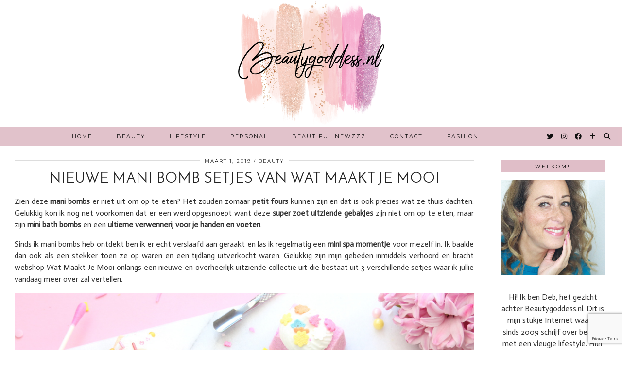

--- FILE ---
content_type: text/html; charset=UTF-8
request_url: https://www.beautygoddess.nl/beauty/reviews-en-swatches/produkt-reviews/nieuwe-mani-bomb-setjes-van-wat-maakt-je-mooi/?replytocom=60487
body_size: 30491
content:
<!DOCTYPE html>
<html lang="nl-NL">
<head>
	<meta charset="UTF-8">
	<meta name="viewport" content="width=device-width, initial-scale=1, maximum-scale=5">	<title>Nieuwe mani bomb setjes van Wat Maakt Je Mooi &#8211; beautygoddess</title>
<style>
#wpadminbar #wp-admin-bar-wccp_free_top_button .ab-icon:before {
	content: "\f160";
	color: #02CA02;
	top: 3px;
}
#wpadminbar #wp-admin-bar-wccp_free_top_button .ab-icon {
	transform: rotate(45deg);
}
</style>
<meta name='robots' content='max-image-preview:large, noindex, follow' />
	<style>img:is([sizes="auto" i], [sizes^="auto," i]) { contain-intrinsic-size: 3000px 1500px }</style>
	<link rel='dns-prefetch' href='//cdnjs.cloudflare.com' />
<link rel='dns-prefetch' href='//www.googletagmanager.com' />
<link rel='dns-prefetch' href='//pipdigz.co.uk' />
<link rel='dns-prefetch' href='//fonts.googleapis.com' />
<link rel="alternate" type="application/rss+xml" title="beautygoddess &raquo; feed" href="https://www.beautygoddess.nl/feed/" />
<link rel="alternate" type="application/rss+xml" title="beautygoddess &raquo; reacties feed" href="https://www.beautygoddess.nl/comments/feed/" />
<link rel="alternate" type="application/rss+xml" title="beautygoddess &raquo; Nieuwe mani bomb setjes van Wat Maakt Je Mooi reacties feed" href="https://www.beautygoddess.nl/beauty/reviews-en-swatches/produkt-reviews/nieuwe-mani-bomb-setjes-van-wat-maakt-je-mooi/feed/" />
		<!-- This site uses the Google Analytics by MonsterInsights plugin v9.11.1 - Using Analytics tracking - https://www.monsterinsights.com/ -->
							<script src="//www.googletagmanager.com/gtag/js?id=G-ND7JEGBS0B"  data-cfasync="false" data-wpfc-render="false" async></script>
			<script data-cfasync="false" data-wpfc-render="false">
				var mi_version = '9.11.1';
				var mi_track_user = true;
				var mi_no_track_reason = '';
								var MonsterInsightsDefaultLocations = {"page_location":"https:\/\/www.beautygoddess.nl\/beauty\/reviews-en-swatches\/produkt-reviews\/nieuwe-mani-bomb-setjes-van-wat-maakt-je-mooi\/?replytocom=60487"};
								if ( typeof MonsterInsightsPrivacyGuardFilter === 'function' ) {
					var MonsterInsightsLocations = (typeof MonsterInsightsExcludeQuery === 'object') ? MonsterInsightsPrivacyGuardFilter( MonsterInsightsExcludeQuery ) : MonsterInsightsPrivacyGuardFilter( MonsterInsightsDefaultLocations );
				} else {
					var MonsterInsightsLocations = (typeof MonsterInsightsExcludeQuery === 'object') ? MonsterInsightsExcludeQuery : MonsterInsightsDefaultLocations;
				}

								var disableStrs = [
										'ga-disable-G-ND7JEGBS0B',
									];

				/* Function to detect opted out users */
				function __gtagTrackerIsOptedOut() {
					for (var index = 0; index < disableStrs.length; index++) {
						if (document.cookie.indexOf(disableStrs[index] + '=true') > -1) {
							return true;
						}
					}

					return false;
				}

				/* Disable tracking if the opt-out cookie exists. */
				if (__gtagTrackerIsOptedOut()) {
					for (var index = 0; index < disableStrs.length; index++) {
						window[disableStrs[index]] = true;
					}
				}

				/* Opt-out function */
				function __gtagTrackerOptout() {
					for (var index = 0; index < disableStrs.length; index++) {
						document.cookie = disableStrs[index] + '=true; expires=Thu, 31 Dec 2099 23:59:59 UTC; path=/';
						window[disableStrs[index]] = true;
					}
				}

				if ('undefined' === typeof gaOptout) {
					function gaOptout() {
						__gtagTrackerOptout();
					}
				}
								window.dataLayer = window.dataLayer || [];

				window.MonsterInsightsDualTracker = {
					helpers: {},
					trackers: {},
				};
				if (mi_track_user) {
					function __gtagDataLayer() {
						dataLayer.push(arguments);
					}

					function __gtagTracker(type, name, parameters) {
						if (!parameters) {
							parameters = {};
						}

						if (parameters.send_to) {
							__gtagDataLayer.apply(null, arguments);
							return;
						}

						if (type === 'event') {
														parameters.send_to = monsterinsights_frontend.v4_id;
							var hookName = name;
							if (typeof parameters['event_category'] !== 'undefined') {
								hookName = parameters['event_category'] + ':' + name;
							}

							if (typeof MonsterInsightsDualTracker.trackers[hookName] !== 'undefined') {
								MonsterInsightsDualTracker.trackers[hookName](parameters);
							} else {
								__gtagDataLayer('event', name, parameters);
							}
							
						} else {
							__gtagDataLayer.apply(null, arguments);
						}
					}

					__gtagTracker('js', new Date());
					__gtagTracker('set', {
						'developer_id.dZGIzZG': true,
											});
					if ( MonsterInsightsLocations.page_location ) {
						__gtagTracker('set', MonsterInsightsLocations);
					}
										__gtagTracker('config', 'G-ND7JEGBS0B', {"forceSSL":"true"} );
										window.gtag = __gtagTracker;										(function () {
						/* https://developers.google.com/analytics/devguides/collection/analyticsjs/ */
						/* ga and __gaTracker compatibility shim. */
						var noopfn = function () {
							return null;
						};
						var newtracker = function () {
							return new Tracker();
						};
						var Tracker = function () {
							return null;
						};
						var p = Tracker.prototype;
						p.get = noopfn;
						p.set = noopfn;
						p.send = function () {
							var args = Array.prototype.slice.call(arguments);
							args.unshift('send');
							__gaTracker.apply(null, args);
						};
						var __gaTracker = function () {
							var len = arguments.length;
							if (len === 0) {
								return;
							}
							var f = arguments[len - 1];
							if (typeof f !== 'object' || f === null || typeof f.hitCallback !== 'function') {
								if ('send' === arguments[0]) {
									var hitConverted, hitObject = false, action;
									if ('event' === arguments[1]) {
										if ('undefined' !== typeof arguments[3]) {
											hitObject = {
												'eventAction': arguments[3],
												'eventCategory': arguments[2],
												'eventLabel': arguments[4],
												'value': arguments[5] ? arguments[5] : 1,
											}
										}
									}
									if ('pageview' === arguments[1]) {
										if ('undefined' !== typeof arguments[2]) {
											hitObject = {
												'eventAction': 'page_view',
												'page_path': arguments[2],
											}
										}
									}
									if (typeof arguments[2] === 'object') {
										hitObject = arguments[2];
									}
									if (typeof arguments[5] === 'object') {
										Object.assign(hitObject, arguments[5]);
									}
									if ('undefined' !== typeof arguments[1].hitType) {
										hitObject = arguments[1];
										if ('pageview' === hitObject.hitType) {
											hitObject.eventAction = 'page_view';
										}
									}
									if (hitObject) {
										action = 'timing' === arguments[1].hitType ? 'timing_complete' : hitObject.eventAction;
										hitConverted = mapArgs(hitObject);
										__gtagTracker('event', action, hitConverted);
									}
								}
								return;
							}

							function mapArgs(args) {
								var arg, hit = {};
								var gaMap = {
									'eventCategory': 'event_category',
									'eventAction': 'event_action',
									'eventLabel': 'event_label',
									'eventValue': 'event_value',
									'nonInteraction': 'non_interaction',
									'timingCategory': 'event_category',
									'timingVar': 'name',
									'timingValue': 'value',
									'timingLabel': 'event_label',
									'page': 'page_path',
									'location': 'page_location',
									'title': 'page_title',
									'referrer' : 'page_referrer',
								};
								for (arg in args) {
																		if (!(!args.hasOwnProperty(arg) || !gaMap.hasOwnProperty(arg))) {
										hit[gaMap[arg]] = args[arg];
									} else {
										hit[arg] = args[arg];
									}
								}
								return hit;
							}

							try {
								f.hitCallback();
							} catch (ex) {
							}
						};
						__gaTracker.create = newtracker;
						__gaTracker.getByName = newtracker;
						__gaTracker.getAll = function () {
							return [];
						};
						__gaTracker.remove = noopfn;
						__gaTracker.loaded = true;
						window['__gaTracker'] = __gaTracker;
					})();
									} else {
										console.log("");
					(function () {
						function __gtagTracker() {
							return null;
						}

						window['__gtagTracker'] = __gtagTracker;
						window['gtag'] = __gtagTracker;
					})();
									}
			</script>
							<!-- / Google Analytics by MonsterInsights -->
		<link rel='stylesheet' id='contact-form-7-css' href='https://www.beautygoddess.nl/wp-content/plugins/contact-form-7/includes/css/styles.css?ver=6.1.4' media='all' />
<link rel='stylesheet' id='responsive-lightbox-swipebox-css' href='https://www.beautygoddess.nl/wp-content/plugins/responsive-lightbox/assets/swipebox/swipebox.min.css?ver=1.5.2' media='all' />
<link rel='stylesheet' id='p3-core-responsive-css' href='https://pipdigz.co.uk/p3/css/core_resp.css' media='all' />
<link rel='stylesheet' id='pipdig-style-css' href='https://www.beautygoddess.nl/wp-content/themes/pipdig-equinox/style.css?ver=1648652921' media='all' />
<link rel='stylesheet' id='pipdig-responsive-css' href='https://www.beautygoddess.nl/wp-content/themes/pipdig-equinox/css/responsive.css?ver=1648652919' media='all' />
<link rel='stylesheet' id='pipdig-fonts-css' href='https://fonts.googleapis.com/css?family=Montserrat|EB+Garamond:400,400i,700,700i|Actor:400,400i,700,700i|Josefin+Sans:400,400i,700,700i' media='all' />
<link rel='stylesheet' id='pipdig-josefin-sans-css' href='https://pipdigz.co.uk/fonts/josefin_sans/style.css' media='all' />
<script src="https://www.beautygoddess.nl/wp-content/plugins/google-analytics-for-wordpress/assets/js/frontend-gtag.min.js?ver=9.11.1" id="monsterinsights-frontend-script-js" async data-wp-strategy="async"></script>
<script data-cfasync="false" data-wpfc-render="false" id='monsterinsights-frontend-script-js-extra'>var monsterinsights_frontend = {"js_events_tracking":"true","download_extensions":"doc,pdf,ppt,zip,xls,docx,pptx,xlsx","inbound_paths":"[]","home_url":"https:\/\/www.beautygoddess.nl","hash_tracking":"false","v4_id":"G-ND7JEGBS0B"};</script>
<script src="https://www.beautygoddess.nl/wp-includes/js/jquery/jquery.min.js?ver=3.7.1" id="jquery-core-js"></script>
<script src="https://www.beautygoddess.nl/wp-includes/js/jquery/jquery-migrate.min.js?ver=3.4.1" id="jquery-migrate-js"></script>
<script src="https://www.beautygoddess.nl/wp-content/plugins/responsive-lightbox/assets/dompurify/purify.min.js?ver=3.3.1" id="dompurify-js"></script>
<script id="responsive-lightbox-sanitizer-js-before">
window.RLG = window.RLG || {}; window.RLG.sanitizeAllowedHosts = ["youtube.com","www.youtube.com","youtu.be","vimeo.com","player.vimeo.com"];
</script>
<script src="https://www.beautygoddess.nl/wp-content/plugins/responsive-lightbox/js/sanitizer.js?ver=2.6.1" id="responsive-lightbox-sanitizer-js"></script>
<script src="https://www.beautygoddess.nl/wp-content/plugins/responsive-lightbox/assets/swipebox/jquery.swipebox.min.js?ver=1.5.2" id="responsive-lightbox-swipebox-js"></script>
<script src="https://www.beautygoddess.nl/wp-includes/js/underscore.min.js?ver=1.13.7" id="underscore-js"></script>
<script src="https://www.beautygoddess.nl/wp-content/plugins/responsive-lightbox/assets/infinitescroll/infinite-scroll.pkgd.min.js?ver=4.0.1" id="responsive-lightbox-infinite-scroll-js"></script>
<script id="responsive-lightbox-js-before">
var rlArgs = {"script":"swipebox","selector":"lightbox","customEvents":"","activeGalleries":true,"animation":true,"hideCloseButtonOnMobile":false,"removeBarsOnMobile":false,"hideBars":true,"hideBarsDelay":5000,"videoMaxWidth":1080,"useSVG":true,"loopAtEnd":false,"woocommerce_gallery":false,"ajaxurl":"https:\/\/www.beautygoddess.nl\/wp-admin\/admin-ajax.php","nonce":"28515e6609","preview":false,"postId":15084,"scriptExtension":false};
</script>
<script src="https://www.beautygoddess.nl/wp-content/plugins/responsive-lightbox/js/front.js?ver=2.6.1" id="responsive-lightbox-js"></script>

<!-- Google tag (gtag.js) snippet toegevoegd door Site Kit -->
<!-- Google Analytics snippet toegevoegd door Site Kit -->
<script src="https://www.googletagmanager.com/gtag/js?id=GT-NC8XZRZ" id="google_gtagjs-js" async></script>
<script id="google_gtagjs-js-after">
window.dataLayer = window.dataLayer || [];function gtag(){dataLayer.push(arguments);}
gtag("set","linker",{"domains":["www.beautygoddess.nl"]});
gtag("js", new Date());
gtag("set", "developer_id.dZTNiMT", true);
gtag("config", "GT-NC8XZRZ", {"googlesitekit_post_date":"20190301","googlesitekit_post_categories":"Beauty; Produkt Reviews"});
 window._googlesitekit = window._googlesitekit || {}; window._googlesitekit.throttledEvents = []; window._googlesitekit.gtagEvent = (name, data) => { var key = JSON.stringify( { name, data } ); if ( !! window._googlesitekit.throttledEvents[ key ] ) { return; } window._googlesitekit.throttledEvents[ key ] = true; setTimeout( () => { delete window._googlesitekit.throttledEvents[ key ]; }, 5 ); gtag( "event", name, { ...data, event_source: "site-kit" } ); };
</script>
<link rel="https://api.w.org/" href="https://www.beautygoddess.nl/wp-json/" /><link rel="alternate" title="JSON" type="application/json" href="https://www.beautygoddess.nl/wp-json/wp/v2/posts/15084" /><link rel="EditURI" type="application/rsd+xml" title="RSD" href="https://www.beautygoddess.nl/xmlrpc.php?rsd" />
<link rel="canonical" href="https://www.beautygoddess.nl/beauty/reviews-en-swatches/produkt-reviews/nieuwe-mani-bomb-setjes-van-wat-maakt-je-mooi/" />
<link rel="alternate" title="oEmbed (JSON)" type="application/json+oembed" href="https://www.beautygoddess.nl/wp-json/oembed/1.0/embed?url=https%3A%2F%2Fwww.beautygoddess.nl%2Fbeauty%2Freviews-en-swatches%2Fprodukt-reviews%2Fnieuwe-mani-bomb-setjes-van-wat-maakt-je-mooi%2F" />
<link rel="alternate" title="oEmbed (XML)" type="text/xml+oembed" href="https://www.beautygoddess.nl/wp-json/oembed/1.0/embed?url=https%3A%2F%2Fwww.beautygoddess.nl%2Fbeauty%2Freviews-en-swatches%2Fprodukt-reviews%2Fnieuwe-mani-bomb-setjes-van-wat-maakt-je-mooi%2F&#038;format=xml" />
<meta name="generator" content="Site Kit by Google 1.170.0" /><script type="text/javascript">
(function(url){
	if(/(?:Chrome\/26\.0\.1410\.63 Safari\/537\.31|WordfenceTestMonBot)/.test(navigator.userAgent)){ return; }
	var addEvent = function(evt, handler) {
		if (window.addEventListener) {
			document.addEventListener(evt, handler, false);
		} else if (window.attachEvent) {
			document.attachEvent('on' + evt, handler);
		}
	};
	var removeEvent = function(evt, handler) {
		if (window.removeEventListener) {
			document.removeEventListener(evt, handler, false);
		} else if (window.detachEvent) {
			document.detachEvent('on' + evt, handler);
		}
	};
	var evts = 'contextmenu dblclick drag dragend dragenter dragleave dragover dragstart drop keydown keypress keyup mousedown mousemove mouseout mouseover mouseup mousewheel scroll'.split(' ');
	var logHuman = function() {
		if (window.wfLogHumanRan) { return; }
		window.wfLogHumanRan = true;
		var wfscr = document.createElement('script');
		wfscr.type = 'text/javascript';
		wfscr.async = true;
		wfscr.src = url + '&r=' + Math.random();
		(document.getElementsByTagName('head')[0]||document.getElementsByTagName('body')[0]).appendChild(wfscr);
		for (var i = 0; i < evts.length; i++) {
			removeEvent(evts[i], logHuman);
		}
	};
	for (var i = 0; i < evts.length; i++) {
		addEvent(evts[i], logHuman);
	}
})('//www.beautygoddess.nl/?wordfence_lh=1&hid=65E2A00FC6E134927CBD6E084812F7CF');
</script><script id="wpcp_disable_Right_Click" type="text/javascript">
document.ondragstart = function() { return false;}
	function nocontext(e) {
	   return false;
	}
	document.oncontextmenu = nocontext;
</script>
<!--noptimize--> <!-- Cust --> <style>.site-top,.menu-bar ul ul,.slicknav_menu {background:#e0bec8}.menu-bar ul li a:hover,.menu-bar ul ul li > a:hover,.menu-bar ul ul li:hover > a{color:#000000}.widget-title{background:#e0bec8}.widget-title{margin-bottom:15px;}.socialz a:hover, #p3_social_sidebar a:hover{color:#111111}.site-footer,.social-footer-outer,.p3_instagram_footer_title_bar{background:#e0bec8}body {font-family: "Actor"}.container{max-width:1500px}.site-main .container{max-width:1250px}.site-header .container{padding-top:0;padding-bottom:0;}.site-description{margin-bottom:20px}.site-title img{width:300px}@media only screen and (min-width: 720px) {#pipdig_full_width_slider{height:500px}}</style> <!-- /Cust --> <!--/noptimize-->		<style id="wp-custom-css">
			blockquote p {  font-family: "Josefin Sans";  font-size: 20px;    font-style: normal;  }		</style>
		<!-- ## NXS/OG ## --><!-- ## NXSOGTAGS ## --><!-- ## NXS/OG ## -->
	
	<!-- p3 width customizer START -->
	<style>
	.site-main .row > .col-xs-8 {
		width: 78%;
	}
	.site-main .row > .col-xs-pull-8 {
		right: 78%;
	}
	.site-main .row > .col-xs-push-8 {
		left: 78%;
	}
	.site-main .row > .col-xs-offset-8 {
		margin-left: 78%;
	}
		
	.site-main .row > .col-xs-4:not(.p3_featured_panel):not(.p3_featured_cat):not(.p_archive_item) {
		width: 22%;
	}
	.site-main .row > .col-xs-pull-4:not(.p3_featured_panel):not(.p3_featured_cat):not(.p_archive_item) {
		right: 22%;
	}
	.site-main .row > .col-xs-push-4:not(.p3_featured_panel):not(.p3_featured_cat):not(.p_archive_item) {
		left: 22%;
	}
	.site-main .row > .col-xs-offset-4:not(.p3_featured_panel):not(.p3_featured_cat):not(.p_archive_item) {
		margin-left: 22%;
	}
		
		
		
	@media (min-width: 768px) { 
		.site-main .row > .col-sm-8 {
			width: 78%;
		}
		.site-main .row > .col-sm-pull-8 {
			right: 78%;
		}
		.site-main .row > .col-sm-push-8 {
			left: 78%;
		}
		.site-main .row > .col-sm-offset-8 {
			margin-left: 78%;
		}
		
		.site-main .row > .col-sm-4:not(.p3_featured_panel):not(.p3_featured_cat):not(.p_archive_item) {
			width: 22%;
		}
		.site-main .row > .col-sm-pull-4:not(.p3_featured_panel):not(.p3_featured_cat):not(.p_archive_item) {
			right: 22%;
		}
		.site-main .row > .col-sm-push-4:not(.p3_featured_panel):not(.p3_featured_cat):not(.p_archive_item) {
			left: 22%;
		}
		.site-main .row > .col-sm-offset-4:not(.p3_featured_panel):not(.p3_featured_cat):not(.p_archive_item) {
			margin-left: 22%;
		}
	}
		
	@media (min-width: 992px) {
		.site-main .row > .col-md-8 {
			width: 78%;
		}
		.site-main .row > .col-md-pull-8 {
			right: 78%;
		}
		.site-main .row > .col-md-push-8 {
			left: 78%;
		}
		.site-main .row > .col-md-offset-8 {
			margin-left: 78%;
		}
		
		.site-main .row > .col-md-4:not(.p3_featured_panel):not(.p3_featured_cat):not(.p_archive_item) {
			width: 22%;
		}
		.site-main .row > .col-md-pull-4:not(.p3_featured_panel):not(.p3_featured_cat):not(.p_archive_item) {
			right: 22%;
		}
		.site-main .row > .col-md-push-4:not(.p3_featured_panel):not(.p3_featured_cat):not(.p_archive_item) {
			left: 22%;
		}
		.site-main .row > .col-md-offset-4:not(.p3_featured_panel):not(.p3_featured_cat):not(.p_archive_item) {
			margin-left: 22%;
		}
	}
		
	@media (min-width: 1200px) {
		.site-main .row > .col-lg-8 {
			width: 78%;
		}
		.site-main .row > .col-lg-pull-8 {
			right: 78%;
		}
		.site-main .row > .col-lg-push-8 {
			left: 78%;
		}
		.site-main .row > .col-lg-offset-8 {
			margin-left: 78%;
		}
		
		.site-main .row > .col-lg-4:not(.p3_featured_panel):not(.p3_featured_cat):not(.p_archive_item) {
			width: 22%;
		}
		.site-main .row > .col-lg-pull-4:not(.p3_featured_panel):not(.p3_featured_cat):not(.p_archive_item) {
			right: 22%;
		}
		.site-main .row > .col-lg-push-4:not(.p3_featured_panel):not(.p3_featured_cat):not(.p_archive_item) {
			left: 22%;
		}
		.site-main .row > .col-lg-offset-4:not(.p3_featured_panel):not(.p3_featured_cat):not(.p_archive_item) {
			margin-left: 22%;
		}
	}
	</style>
	<!-- p3 width customizer END -->
	
		</head>

<body data-rsssl=1 class="post-template-default single single-post postid-15084 single-format-standard unselectable pipdig_sidebar_active">

	
		
	<header class="site-header nopin">
		<div class="clearfix container">
			<div class="site-branding">
						<div class="site-title">
					<a href="https://www.beautygoddess.nl/" title="beautygoddess" rel="home">
						<img data-pin-nopin="true" src="https://www.beautygoddess.nl/wp-content/uploads/2023/02/MainLogo_PNGTRANSPARENT_Small.png" alt="beautygoddess" />
					</a>
				</div>
										</div>
		</div>
	</header><!-- .site-header -->

	<div class="site-top">
				<div class="clearfix container">
			<nav id="main_menu_under_header" class="site-menu">
				<div class="clearfix menu-bar"><ul id="menu-mainmenu" class="menu"><li id="menu-item-5250" class="menu-item menu-item-type-custom menu-item-object-custom menu-item-home menu-item-5250"><a href="https://www.beautygoddess.nl">Home</a></li>
<li id="menu-item-6467" class="menu-item menu-item-type-taxonomy menu-item-object-category current-post-ancestor current-menu-parent current-post-parent menu-item-has-children menu-item-6467"><a href="https://www.beautygoddess.nl/category/beauty/">Beauty</a>
<ul class="sub-menu">
	<li id="menu-item-6538" class="menu-item menu-item-type-taxonomy menu-item-object-category menu-item-6538"><a href="https://www.beautygoddess.nl/category/beauty/haar/">Haar</a></li>
	<li id="menu-item-5271" class="menu-item menu-item-type-taxonomy menu-item-object-category menu-item-5271"><a href="https://www.beautygoddess.nl/category/beauty/looks/the-looks/">The Looks</a></li>
	<li id="menu-item-5650" class="menu-item menu-item-type-taxonomy menu-item-object-category menu-item-5650"><a href="https://www.beautygoddess.nl/category/beauty/nailz/">Nails</a></li>
	<li id="menu-item-9860" class="menu-item menu-item-type-taxonomy menu-item-object-category menu-item-9860"><a href="https://www.beautygoddess.nl/category/beauty/parfum/">Parfum</a></li>
	<li id="menu-item-5251" class="menu-item menu-item-type-taxonomy menu-item-object-category current-post-ancestor menu-item-has-children menu-item-5251"><a href="https://www.beautygoddess.nl/category/beauty/reviews-en-swatches/">Reviews en Swatches</a>
	<ul class="sub-menu">
		<li id="menu-item-5266" class="menu-item menu-item-type-taxonomy menu-item-object-category menu-item-5266"><a href="https://www.beautygoddess.nl/category/beauty/reviews-en-swatches/salon-en-winkel-reviews/">Salon en Winkel Reviews</a></li>
		<li id="menu-item-5265" class="menu-item menu-item-type-taxonomy menu-item-object-category current-post-ancestor current-menu-parent current-post-parent menu-item-5265"><a href="https://www.beautygoddess.nl/category/beauty/reviews-en-swatches/produkt-reviews/">Produkt Reviews</a></li>
	</ul>
</li>
	<li id="menu-item-17289" class="menu-item menu-item-type-taxonomy menu-item-object-category menu-item-17289"><a href="https://www.beautygoddess.nl/category/beauty/skincare/">Skincare</a></li>
</ul>
</li>
<li id="menu-item-6466" class="menu-item menu-item-type-taxonomy menu-item-object-category menu-item-has-children menu-item-6466"><a href="https://www.beautygoddess.nl/category/lifestyle/">Lifestyle</a>
<ul class="sub-menu">
	<li id="menu-item-5268" class="menu-item menu-item-type-taxonomy menu-item-object-category menu-item-5268"><a href="https://www.beautygoddess.nl/category/nieuws/laatste-nieuws/">Laatste nieuws</a></li>
	<li id="menu-item-5259" class="menu-item menu-item-type-taxonomy menu-item-object-category menu-item-5259"><a href="https://www.beautygoddess.nl/category/winactie/">Winactie</a></li>
	<li id="menu-item-5732" class="menu-item menu-item-type-taxonomy menu-item-object-category menu-item-5732"><a href="https://www.beautygoddess.nl/category/shoplog/">Shoplog</a></li>
	<li id="menu-item-5255" class="menu-item menu-item-type-taxonomy menu-item-object-category menu-item-5255"><a href="https://www.beautygoddess.nl/category/interview-with-a-blogger/">Interview with a blogger</a></li>
</ul>
</li>
<li id="menu-item-6465" class="menu-item menu-item-type-taxonomy menu-item-object-category menu-item-has-children menu-item-6465"><a href="https://www.beautygoddess.nl/category/personal/">Personal</a>
<ul class="sub-menu">
	<li id="menu-item-5272" class="menu-item menu-item-type-taxonomy menu-item-object-category menu-item-5272"><a href="https://www.beautygoddess.nl/category/personal/tags/">Tags</a></li>
	<li id="menu-item-5273" class="menu-item menu-item-type-taxonomy menu-item-object-category menu-item-5273"><a href="https://www.beautygoddess.nl/category/personal/personal-stuff/">Personal Stuff</a></li>
</ul>
</li>
<li id="menu-item-5252" class="menu-item menu-item-type-taxonomy menu-item-object-category menu-item-5252"><a href="https://www.beautygoddess.nl/category/nieuws/">Beautiful Newzzz</a></li>
<li id="menu-item-19703" class="menu-item menu-item-type-post_type menu-item-object-page menu-item-19703"><a href="https://www.beautygoddess.nl/contact/">Contact</a></li>
<li id="menu-item-22736" class="menu-item menu-item-type-taxonomy menu-item-object-category menu-item-22736"><a href="https://www.beautygoddess.nl/category/fashion/">Fashion</a></li>
<li class="socialz top-socialz"><a href="https://twitter.com/beautygoddessnl" target="_blank" rel="nofollow noopener" aria-label="Twitter" title="Twitter"><i class="pipdigicons pipdigicons_fab pipdigicons-twitter"></i></a><a href="https://www.instagram.com/beautygoddessnl/" target="_blank" rel="nofollow noopener" aria-label="Instagram" title="Instagram"><i class="pipdigicons pipdigicons_fab pipdigicons-instagram"></i></a><a href="https://www.facebook.com/Beautygoddess.nl/" target="_blank" rel="nofollow noopener" aria-label="Facebook" title="Facebook"><i class="pipdigicons pipdigicons_fab pipdigicons-facebook"></i></a><a href="https://www.bloglovin.com/blogs/beautygoddessnl-13360215" target="_blank" rel="nofollow noopener" aria-label="Bloglovin" title="Bloglovin"><i class="pipdigicons pipdigicons-plus"></i></a><a id="p3_search_btn" class="toggle-search" aria-label="Search" title="Search"><i class="pipdigicons pipdigicons-search"></i></a></li><li class="pipdig_navbar_search"><form role="search" method="get" class="search-form" action="https://www.beautygoddess.nl/">
	<div class="form-group">
		<input type="search" class="form-control" placeholder="Type wat zoekwoorden..." value="" name="s" autocomplete="off">
	</div>
</form></li></ul></div>			</nav><!-- .site-menu -->
		</div>
					</div><!-- .site-top -->
	
	
	<div class="site-main">
	
		
				
			
				
				
		<div class="clearfix container">
		
						
			
	<div class="row">
	
		<div class="col-sm-8 content-area">

		
			<article id="post-15084" class="clearfix post-15084 post type-post status-publish format-standard has-post-thumbnail hentry category-beauty category-produkt-reviews tag-crueltyfree tag-natural-cosmetics tag-skincare tag-vegan tag-wat-maakt-je-mooi" itemprop="mainEntity">
   <header class="entry-header">
			<div class="entry-meta">
			<span class="date-bar-white-bg">
			
				<span class="vcard author show-author">
					<span class="fn">
						<a href="https://www.beautygoddess.nl/author/deborah/" title="Berichten van Deb" rel="author">Deb</a>					</span>
					<span class="show-author"></span>
				</span>
				
									<span class="entry-date updated">
						<time datetime="2019-03">maart 1, 2019</time>
					</span>
								
									<span class="main_cat"><a href="https://www.beautygoddess.nl/category/beauty/">Beauty</a></span>
								
								
			</span>
		</div>
		<h1 class="entry-title p_post_titles_font">Nieuwe mani bomb setjes van Wat Maakt Je Mooi</h1>	</header><!-- .entry-header -->

	<div class="clearfix entry-content">

				
			
		<p style="text-align: justify;">Zien deze <strong>mani bombs</strong> er niet uit om op te eten? Het zouden zomaar <strong>petit fours </strong>kunnen zijn en dat is ook precies wat ze thuis dachten. Gelukkig kon ik nog net voorkomen dat er een werd opgesnoept want deze <strong>super zoet uitziende gebakjes</strong> zijn niet om op te eten, maar zijn <strong>mini bath bombs</strong> en een <strong>ultieme verwennerij voor je handen en voeten</strong>.</p>
<p style="text-align: justify;">Sinds ik mani bombs heb ontdekt ben ik er echt verslaafd aan geraakt en las ik regelmatig een <strong>mini spa momentje</strong> voor mezelf in. Ik baalde dan ook als een stekker toen ze op waren en een tijdlang uitverkocht waren. Gelukkig zijn mijn gebeden inmiddels verhoord en bracht webshop Wat Maakt Je Mooi onlangs een nieuwe en overheerlijk uitziende collectie uit die bestaat uit 3 verschillende setjes waar ik jullie vandaag meer over zal vertellen.</p>
<p><a href="https://www.beautygoddess.nl/wp-content/uploads/2019/03/WMJM_manibombs_review_2019_01.jpg" data-rel="lightbox-gallery-CjsRaofX" data-rl_title="" data-rl_caption="" title=""><img fetchpriority="high" decoding="async" class="alignnone size-full wp-image-15085" src="https://www.beautygoddess.nl/wp-content/uploads/2019/03/WMJM_manibombs_review_2019_01.jpg" alt="" width="1000" height="667" srcset="https://www.beautygoddess.nl/wp-content/uploads/2019/03/WMJM_manibombs_review_2019_01.jpg 1000w, https://www.beautygoddess.nl/wp-content/uploads/2019/03/WMJM_manibombs_review_2019_01-300x200.jpg 300w, https://www.beautygoddess.nl/wp-content/uploads/2019/03/WMJM_manibombs_review_2019_01-768x512.jpg 768w" sizes="(max-width: 1000px) 100vw, 1000px" /></a></p>
<p><span id="more-15084"></span></p>
<p>Oh wat was ik blij toen de mani bombs er weer waren en wat een verwennerij dat ik de 3 nieuwe setjes ook nog eens opgestuurd kreeg van de lieve eigenaresse van de webshop om aan jullie te laten zien!</p>
<p><span style="color: #ff99cc;"><strong>Mani Bombs</strong></span></p>
<blockquote>
<p style="text-align: justify;">Mani Bombs zijn mini Bath Bombs met de perfecte grootte voor een hand of voetenbadje en erg gemakkelijk in gebruik. Een mani bomb zit boordevol verzorgende ingrediënten welke je handen en/of voeten voeden en hydrateren. Ook je nagels profiteren mee van je mini spa, de oliën en boters helpen je nagels een goede conditie te houden.</p>
</blockquote>
<p style="text-align: justify;">Ik heb de mani bombs van webshop Wat Maakt Je Mooi voor het eerst in de zomer van 2017 ontdekt en ben sindsdien echt <em>hooked</em> aan deze schattige mini bath bombs. Ze zien er niet alleen super cute uit maar zijn ook <strong>ontzettend fijn voor handen en voeten</strong>, ze knappen er écht van op.</p>
<p style="text-align: justify;">Misschien goed om nog even te vermelden dat de mani bombs vegan, 100% natuurlijk, dierproefvrij en handgemaakt zijn. Omdat de mani bombs er super eetbaar uitzien, zitten er gelukkig stickertjes op waarop staat dat dat dus niet de bedoeling is ?.</p>
<p><a href="https://www.beautygoddess.nl/wp-content/uploads/2019/03/WMJM_manibombs_review_2019_03.jpg" data-rel="lightbox-gallery-CjsRaofX" data-rl_title="" data-rl_caption="" title=""><img decoding="async" class="alignnone size-full wp-image-15088" src="https://www.beautygoddess.nl/wp-content/uploads/2019/03/WMJM_manibombs_review_2019_03.jpg" alt="" width="1000" height="667" srcset="https://www.beautygoddess.nl/wp-content/uploads/2019/03/WMJM_manibombs_review_2019_03.jpg 1000w, https://www.beautygoddess.nl/wp-content/uploads/2019/03/WMJM_manibombs_review_2019_03-300x200.jpg 300w, https://www.beautygoddess.nl/wp-content/uploads/2019/03/WMJM_manibombs_review_2019_03-768x512.jpg 768w" sizes="(max-width: 1000px) 100vw, 1000px" /></a></p>
<p><span style="color: #ff99cc;"><strong>Waarom zijn de mani bombs zo goed dat ik niet meer zonder wil</strong></span></p>
<p style="text-align: justify;">Ik <strong>gebruik de mani bombs meestal voor mijn voeten</strong> en voordat ik mijn teennagels ga lakken. Jullie geloven het misschien niet, maar het lakken van mijn teennagels vind ik echt een heel vervelend klusje en het helpt ook niet dat ik er zo slecht in ben. Zo makkelijk als ik mijn nagels lak, zo&#8217;n kluns ben ik wanneer het om het lakken van mijn teennagels gaat.</p>
<p style="text-align: justify;">Door de <strong>verzorgende samenstelling van de mani bombs</strong> die o.a. shea butter, kaolin klei en amandel- en kokosolie bevat worden mijn nagels heel zacht waardoor ik ze makkelijk kan knippen en vijlen. Ook mijn nagelriemen worden er lekker zacht van zodat ik ze pijnloos kan terugduwen en de vervelende velletjes rond mijn nagelriemen er makkelijk af kan halen. Mijn voeten zelf voelen na een voetenbadje met een mani bomb heel zacht en glad aan. Willen je voeten nog wel eens plakkerig aanvoelen in sandalen of slippers in de zomer, na het gebruik van een mani bomb heb je daar voorlopig geen last meer van.</p>
<p style="text-align: justify;">Voor je handen en nagels zijn mani bombs ook heerlijk. Ik ben alleen niet zo heel geduldig dat ik een kwartier lang stil kan zitten zonder mijn handen te gebruiken. Dus vandaar dat ik de mani bombs meestal voor mijn voeten gebruik.</p>
<p><a href="https://www.beautygoddess.nl/wp-content/uploads/2019/03/WMJM_manibombs_review_2019_06.jpg" data-rel="lightbox-gallery-CjsRaofX" data-rl_title="" data-rl_caption="" title=""><img decoding="async" class="alignnone size-full wp-image-15089" src="https://www.beautygoddess.nl/wp-content/uploads/2019/03/WMJM_manibombs_review_2019_06.jpg" alt="" width="1000" height="667" srcset="https://www.beautygoddess.nl/wp-content/uploads/2019/03/WMJM_manibombs_review_2019_06.jpg 1000w, https://www.beautygoddess.nl/wp-content/uploads/2019/03/WMJM_manibombs_review_2019_06-300x200.jpg 300w, https://www.beautygoddess.nl/wp-content/uploads/2019/03/WMJM_manibombs_review_2019_06-768x512.jpg 768w" sizes="(max-width: 1000px) 100vw, 1000px" /></a></p>
<p><span style="color: #ff99cc;"><strong>Nieuwe setjes mani bombs</strong></span></p>
<p>De mani bombs waren voorheen los verkrijgbaar, maar zijn er nu in 3 setjes: Cuddly, Tropical en Magical Unicorn. Elk setje bevat drie mani bombs.</p>
<p><span style="color: #ff99cc;"><strong>Magical Unicorn set</strong></span></p>
<p><a href="https://www.beautygoddess.nl/wp-content/uploads/2019/03/WMJM_manibombs_review_2019_05.jpg" data-rel="lightbox-gallery-CjsRaofX" data-rl_title="" data-rl_caption="" title=""><img loading="lazy" decoding="async" class="alignnone size-full wp-image-15092" src="https://www.beautygoddess.nl/wp-content/uploads/2019/03/WMJM_manibombs_review_2019_05.jpg" alt="" width="1000" height="667" srcset="https://www.beautygoddess.nl/wp-content/uploads/2019/03/WMJM_manibombs_review_2019_05.jpg 1000w, https://www.beautygoddess.nl/wp-content/uploads/2019/03/WMJM_manibombs_review_2019_05-300x200.jpg 300w, https://www.beautygoddess.nl/wp-content/uploads/2019/03/WMJM_manibombs_review_2019_05-768x512.jpg 768w" sizes="auto, (max-width: 1000px) 100vw, 1000px" /></a></p>
<p>Dit setje bevat de geuren:</p>
<p><strong><span style="color: #ff99cc;">Fluffy unicorn</span></strong> (paarse mani bomb met unicorn topping)</p>
<blockquote><p>Een kleurrijke magische geur die in de buurt komt van fruitig snoepgoed. Sappige appels, tonen van zoete pruimen en rijpe aardbeien, aangevuld met een scheutje limoen en sinaasappel schilletjes.</p></blockquote>
<p><strong><span style="color: #ff99cc;">Little Pink Fairy</span></strong> (roze mani bomb met bloemetjes topping)</p>
<blockquote><p>Zoet en magisch is de juiste omschrijving van deze heerlijke geur. Bloemig, fruitig en zoetig van sappige peertjes, suikerspinnen en zachte nootjes, overgoten met warme vanille en rijpe kersen.</p></blockquote>
<p><strong><span style="color: #ff99cc;">Tum Tum</span></strong> (oranje mani bomb met sprinkles)</p>
<blockquote><p>Zoete, sappige perziken. Rijpe appel, peer en ananas worden gevolgd door een hart van kokosnoot, oranjebloesem en wilde bessenjam. Een basis van zoete mout en vanille ronden deze heerlijke geur af.<strong><br />
</strong></p></blockquote>
<p><a href="https://www.beautygoddess.nl/wp-content/uploads/2019/03/WMJM_manibombs_review_2019_02.jpg" data-rel="lightbox-gallery-CjsRaofX" data-rl_title="" data-rl_caption="" title=""><img loading="lazy" decoding="async" class="alignnone size-full wp-image-15093" src="https://www.beautygoddess.nl/wp-content/uploads/2019/03/WMJM_manibombs_review_2019_02.jpg" alt="" width="1000" height="667" srcset="https://www.beautygoddess.nl/wp-content/uploads/2019/03/WMJM_manibombs_review_2019_02.jpg 1000w, https://www.beautygoddess.nl/wp-content/uploads/2019/03/WMJM_manibombs_review_2019_02-300x200.jpg 300w, https://www.beautygoddess.nl/wp-content/uploads/2019/03/WMJM_manibombs_review_2019_02-768x512.jpg 768w" sizes="auto, (max-width: 1000px) 100vw, 1000px" /></a></p>
<p><span style="color: #ff99cc;"><strong>Cuddly Baby set</strong></span></p>
<p><a href="https://www.beautygoddess.nl/wp-content/uploads/2019/03/WMJM_manibombs_review_2019_07.jpg" data-rel="lightbox-gallery-CjsRaofX" data-rl_title="" data-rl_caption="" title=""><img loading="lazy" decoding="async" class="alignnone size-full wp-image-15094" src="https://www.beautygoddess.nl/wp-content/uploads/2019/03/WMJM_manibombs_review_2019_07.jpg" alt="" width="1000" height="667" srcset="https://www.beautygoddess.nl/wp-content/uploads/2019/03/WMJM_manibombs_review_2019_07.jpg 1000w, https://www.beautygoddess.nl/wp-content/uploads/2019/03/WMJM_manibombs_review_2019_07-300x200.jpg 300w, https://www.beautygoddess.nl/wp-content/uploads/2019/03/WMJM_manibombs_review_2019_07-768x512.jpg 768w" sizes="auto, (max-width: 1000px) 100vw, 1000px" /></a></p>
<p>In dit setje vind je de volgende geuren:</p>
<p><span style="color: #ff99cc;"><strong>Baby Boo</strong> </span>(gele mani bomb met eendjes)</p>
<blockquote><p>Een echte poederachtige babygeur, zacht &amp; lief.</p></blockquote>
<p><span style="color: #ff99cc;"><strong>Hug Me</strong></span> (oranje mani bomb met bloemetje)</p>
<blockquote><p>Zacht, lief en knuffelbaar. Topnoten van lavendel, kamille met een beetje sinaasappel en eucalyptus. De geur wordt afgerond met cederhout, muskus en hooi, waardoor het echt zo lief ruikt.</p></blockquote>
<p><strong><span style="color: #ff99cc;">Snuggles</span></strong> (zeegroene mani bomb met mintgroene sprinkles)</p>
<blockquote><p>Een knuffelige geur die je doet denken aan wasverzachter, viooltjes, lelietjes van dalen, gardenia, amber en een vleugje lavendel.</p></blockquote>
<p><strong><span style="color: #ff99cc;">Tropical set</span> </strong></p>
<p><a href="https://www.beautygoddess.nl/wp-content/uploads/2019/03/WMJM_manibombs_review_2019_08.jpg" data-rel="lightbox-gallery-CjsRaofX" data-rl_title="" data-rl_caption="" title=""><img loading="lazy" decoding="async" class="alignnone size-full wp-image-15095" src="https://www.beautygoddess.nl/wp-content/uploads/2019/03/WMJM_manibombs_review_2019_08.jpg" alt="" width="1000" height="667" srcset="https://www.beautygoddess.nl/wp-content/uploads/2019/03/WMJM_manibombs_review_2019_08.jpg 1000w, https://www.beautygoddess.nl/wp-content/uploads/2019/03/WMJM_manibombs_review_2019_08-300x200.jpg 300w, https://www.beautygoddess.nl/wp-content/uploads/2019/03/WMJM_manibombs_review_2019_08-768x512.jpg 768w" sizes="auto, (max-width: 1000px) 100vw, 1000px" /></a></p>
<p>Dit setje heeft de volgende geuren:</p>
<p><span style="color: #ff99cc;"><strong>Coco Cream Pie </strong></span>(witte mani bomb met mintkleurige topping)<strong><br />
</strong></p>
<p>Een mix van tropische zoete kokos, vanille &amp; amandel, een rijke exotische geur.</p>
<p><span style="color: #ff99cc;"><strong>Watermelon </strong></span>(roze mani bomb met rode sprinkles)<strong><br />
</strong></p>
<p>Lekkere sappige zoete watermeloen.</p>
<p><span style="color: #ff99cc;"><strong> Monoi d&#8217; Tahiti </strong></span>(gele mani bomb met vlindertje)<strong><br />
</strong></p>
<p>Heerlijk geurige Gardenia en witte jasmijn aangevuld met een deel kokos<strong>.</strong></p>
<p style="text-align: justify;">Wat mijn favoriete setje is? Ik vind dat echt super lastig omdat ik ze eigenlijk allemaal heel fijn vind. De geuren uit de setjes passen ook erg goed bij elkaar. Cuddly bevat <strong>zachte poederige geuren</strong>, de geuren uit het Tropical setje doen me <strong>direct denken aan vakantie </strong>en de Magical unicorn mani bombs hebben <strong>zoete snoepjes geuren</strong>. Het is maar net waar je van houdt en als je net als ik niet kan kiezen dan neem je ze gewoon alledrie!</p>
<p>De mani bomb setjes zijn verkrijgbaar voor <span class="strong price">€ 4,95 bij webshop Wat Maakt je Mooi. </span></p>
<blockquote><p>Zouden de mani bombs wat voor jou zijn en welk setje spreekt jou het meeste aan?</p></blockquote>
  
  
  <div class="
    mailpoet_form_popup_overlay
          mailpoet_form_overlay_animation_right
      mailpoet_form_overlay_animation
      "></div>
  <div
    id="mp_form_slide_in5"
    class="
      mailpoet_form
      mailpoet_form_slide_in
      mailpoet_form_position_right
      mailpoet_form_animation_right
    "
      >

    <style type="text/css">
     #mp_form_slide_in5 .mailpoet_form {  }
#mp_form_slide_in5 form { margin-bottom: 0; }
#mp_form_slide_in5 .mailpoet_column_with_background { padding: 0px; }
#mp_form_slide_in5 .wp-block-column:not(:first-child), #mp_form_slide_in5 .mailpoet_form_column:not(:first-child) { padding: 0 20px; }
#mp_form_slide_in5 .mailpoet_form_column:not(:first-child) { margin-left: 0; }
#mp_form_slide_in5 h2.mailpoet-heading { margin: 0 0 20px 0; }
#mp_form_slide_in5 .mailpoet_paragraph { line-height: 20px; margin-bottom: 20px; }
#mp_form_slide_in5 .mailpoet_segment_label, #mp_form_slide_in5 .mailpoet_text_label, #mp_form_slide_in5 .mailpoet_textarea_label, #mp_form_slide_in5 .mailpoet_select_label, #mp_form_slide_in5 .mailpoet_radio_label, #mp_form_slide_in5 .mailpoet_checkbox_label, #mp_form_slide_in5 .mailpoet_list_label, #mp_form_slide_in5 .mailpoet_date_label { display: block; font-weight: normal; }
#mp_form_slide_in5 .mailpoet_text, #mp_form_slide_in5 .mailpoet_textarea, #mp_form_slide_in5 .mailpoet_select, #mp_form_slide_in5 .mailpoet_date_month, #mp_form_slide_in5 .mailpoet_date_day, #mp_form_slide_in5 .mailpoet_date_year, #mp_form_slide_in5 .mailpoet_date { display: block; }
#mp_form_slide_in5 .mailpoet_text, #mp_form_slide_in5 .mailpoet_textarea { width: 200px; }
#mp_form_slide_in5 .mailpoet_checkbox {  }
#mp_form_slide_in5 .mailpoet_submit {  }
#mp_form_slide_in5 .mailpoet_divider {  }
#mp_form_slide_in5 .mailpoet_message {  }
#mp_form_slide_in5 .mailpoet_form_loading { width: 30px; text-align: center; line-height: normal; }
#mp_form_slide_in5 .mailpoet_form_loading > span { width: 5px; height: 5px; background-color: #5b5b5b; }#mp_form_slide_in5{border-radius: 4px;background: #ffffff;color: #1e1e1e;text-align: left;}#mp_form_slide_in5{width: 550px;max-width: 100vw;}#mp_form_slide_in5 .mailpoet_message {margin: 0; padding: 0 20px;}
        #mp_form_slide_in5 .mailpoet_validate_success {color: #00d084}
        #mp_form_slide_in5 input.parsley-success {color: #00d084}
        #mp_form_slide_in5 select.parsley-success {color: #00d084}
        #mp_form_slide_in5 textarea.parsley-success {color: #00d084}
      
        #mp_form_slide_in5 .mailpoet_validate_error {color: #cf2e2e}
        #mp_form_slide_in5 input.parsley-error {color: #cf2e2e}
        #mp_form_slide_in5 select.parsley-error {color: #cf2e2e}
        #mp_form_slide_in5 textarea.textarea.parsley-error {color: #cf2e2e}
        #mp_form_slide_in5 .parsley-errors-list {color: #cf2e2e}
        #mp_form_slide_in5 .parsley-required {color: #cf2e2e}
        #mp_form_slide_in5 .parsley-custom-error-message {color: #cf2e2e}
      #mp_form_slide_in5.mailpoet_form_slide_in { border-bottom-left-radius: 0; border-bottom-right-radius: 0; }#mp_form_slide_in5.mailpoet_form_position_right { border-top-right-radius: 0; }#mp_form_slide_in5.mailpoet_form_position_left { border-top-left-radius: 0; }#mp_form_slide_in5 .mailpoet_paragraph.last {margin-bottom: 0} @media (max-width: 500px) {#mp_form_slide_in5 {background: #ffffff;animation: none;border: none;border-radius: 0;bottom: 0;left: 0;max-height: 40%;padding: 20px;right: 0;top: auto;transform: none;width: 100%;min-width: 100%;}} @media (min-width: 500px) {#mp_form_slide_in5 {padding: 10px;}}  @media (min-width: 500px) {#mp_form_slide_in5 .last .mailpoet_paragraph:last-child {margin-bottom: 0}}  @media (max-width: 500px) {#mp_form_slide_in5 .mailpoet_form_column:last-child .mailpoet_paragraph:last-child {margin-bottom: 0}} 
    </style>

    <form
      target="_self"
      method="post"
      action="https://www.beautygoddess.nl/wp-admin/admin-post.php?action=mailpoet_subscription_form"
      class="mailpoet_form mailpoet_form_form mailpoet_form_slide_in"
      novalidate
      data-delay="5"
      data-exit-intent-enabled=""
      data-font-family="Karla"
      data-cookie-expiration-time="7"
    >
      <input type="hidden" name="data[form_id]" value="5" />
      <input type="hidden" name="token" value="cc780d0f2d" />
      <input type="hidden" name="api_version" value="v1" />
      <input type="hidden" name="endpoint" value="subscribers" />
      <input type="hidden" name="mailpoet_method" value="subscribe" />

      <label class="mailpoet_hp_email_label" style="display: none !important;">Laat dit veld leeg<input type="email" name="data[email]"/></label><div class='mailpoet_form_columns_container'><div class="mailpoet_form_columns mailpoet_paragraph mailpoet_stack_on_mobile"><div class="mailpoet_form_column" style="flex-basis:50%;"><div class="mailpoet_form_image is-style-default"><figure class="size-large"><img loading="lazy" decoding="async" width="1440" height="1705" src="https://www.beautygoddess.nl/wp-content/uploads/2022/04/Classic_blue_polishes_IG_stories-1440x1705.jpg" alt class="wp-image-22540" srcset="https://www.beautygoddess.nl/wp-content/uploads/2022/04/Classic_blue_polishes_IG_stories-1440x1705.jpg 1440w, https://www.beautygoddess.nl/wp-content/uploads/2022/04/Classic_blue_polishes_IG_stories-300x355.jpg 300w, https://www.beautygoddess.nl/wp-content/uploads/2022/04/Classic_blue_polishes_IG_stories-1297x1536.jpg 1297w, https://www.beautygoddess.nl/wp-content/uploads/2022/04/Classic_blue_polishes_IG_stories-1730x2048.jpg 1730w, https://www.beautygoddess.nl/wp-content/uploads/2022/04/Classic_blue_polishes_IG_stories-800x947.jpg 800w, https://www.beautygoddess.nl/wp-content/uploads/2022/04/Classic_blue_polishes_IG_stories-1320x1563.jpg 1320w, https://www.beautygoddess.nl/wp-content/uploads/2022/04/Classic_blue_polishes_IG_stories.jpg 2000w"></figure></div>
</div>
<div class="mailpoet_form_column" style="flex-basis:50%;"><div class='mailpoet_spacer' style='height: 10px;'></div>
<h2 class="mailpoet-heading  mailpoet-has-font-size" style="text-align: center; font-size: 30px"><span style="font-family: Nothing You Could Do" data-font="Nothing You Could Do" class="mailpoet-has-font"><strong>Premium </strong></span><span style="font-family: Nothing You Could Do" data-font="Nothing You Could Do" class="mailpoet-has-font"><strong>Nieuwsbrief</strong></span></h2>
<p class="mailpoet_form_paragraph  mailpoet-has-font-size" style="text-align: center; font-size: 15px">Mis nooit een blogpost, nieuwtje of winactie en meld je aan voor mijn nieuwsbrief!</p>
<div class="mailpoet_paragraph "><input type="email" autocomplete="email" class="mailpoet_text" id="form_email_5" name="data[form_field_MjZlMGQ3NjdhMTI5X2VtYWls]" title="E-mailadres" value="" style="width:100%;box-sizing:border-box;background-color:#faf6f1;border-style:solid;border-radius:5px !important;border-width:0px;border-color:#313131;padding:10px;margin: 0 auto 0 0;font-family:&#039;Karla&#039;;font-size:15px;line-height:1.5;height:auto;" data-automation-id="form_email"  placeholder="E-mailadres *" aria-label="E-mailadres *" data-parsley-errors-container=".mailpoet_error_1uvtg" data-parsley-required="true" required aria-required="true" data-parsley-minlength="6" data-parsley-maxlength="150" data-parsley-type-message="Deze waarde moet een geldig e-mailadres zijn." data-parsley-required-message="Dit veld is vereist."/><span class="mailpoet_error_1uvtg"></span></div>
<div class="mailpoet_paragraph "><input type="submit" class="mailpoet_submit" value="Ik meld me aan!" data-automation-id="subscribe-submit-button" data-font-family='Karla' style="width:100%;box-sizing:border-box;background-color:#f78da7;border-style:solid;border-radius:5px !important;border-width:0px;padding:10px;margin: 0 auto 0 0;font-family:&#039;Karla&#039;;font-size:15px;line-height:1.5;height:auto;color:#ffffff;border-color:transparent;font-weight:bold;" /><span class="mailpoet_form_loading"><span class="mailpoet_bounce1"></span><span class="mailpoet_bounce2"></span><span class="mailpoet_bounce3"></span></span></div>
<p class="mailpoet_form_paragraph  mailpoet-has-font-size" style="text-align: center; color: #1e1e1e; font-size: 13px"><span style="font-family: Karla" data-font="Karla" class="mailpoet-has-font">Lees mijn <a href="https://www.beautygoddess.nl/disclaimer/" data-type="URL" data-id="https://www.beautygoddess.nl/disclaimer/">privacybeleid </a>voor meer informatie.</span></p>
</div>
</div></div>

      <div class="mailpoet_message">
        <p class="mailpoet_validate_success"
                style="display:none;"
                >Controleer je inbox of spammap om je abonnement te bevestigen.
        </p>
        <p class="mailpoet_validate_error"
                style="display:none;"
                >        </p>
      </div>
    </form>

          <input type="image"
        class="mailpoet_form_close_icon"
        alt="Sluiten"
        src='https://www.beautygoddess.nl/wp-content/plugins/mailpoet/assets/img/form_close_icon/classic.svg'
      />
      </div>

  		
						<div class="pipdig-post-sig socialz nopin">
										<h6>Volg:</h6>
				<a href="https://twitter.com/beautygoddessnl" target="_blank" rel="nofollow noopener" aria-label="Twitter" title="Twitter"><i class="pipdigicons pipdigicons_fab pipdigicons-twitter"></i></a><a href="https://www.instagram.com/beautygoddessnl/" target="_blank" rel="nofollow noopener" aria-label="Instagram" title="Instagram"><i class="pipdigicons pipdigicons_fab pipdigicons-instagram"></i></a><a href="https://www.facebook.com/Beautygoddess.nl/" target="_blank" rel="nofollow noopener" aria-label="Facebook" title="Facebook"><i class="pipdigicons pipdigicons_fab pipdigicons-facebook"></i></a><a href="https://www.bloglovin.com/blogs/beautygoddessnl-13360215" target="_blank" rel="nofollow noopener" aria-label="Bloglovin" title="Bloglovin"><i class="pipdigicons pipdigicons-plus"></i></a>					</div>
						
				
		<div class="clearfix"></div><div class="pipdig_p3_related_posts nopin"><h3><span>Ook interessant:</span></h3><ul><li><div class="p3_cover_me pipdig_p3_related_thumb pipdig_lazy" data-src="https://www.beautygoddess.nl/wp-content/uploads/2025/11/ORLY_Devine_Alchemy_Breathable_collection_01-800x534.jpg"><a href="https://www.beautygoddess.nl/beauty/nailz/orly-breathable-divine-alchemy-collectie/" title="ORLY Breathable Divine Alchemy collectie"><img src="[data-uri]" alt="ORLY Breathable Divine Alchemy collectie" class="p3_invisible skip-lazy nopin" data-pin-nopin="true"/></a></div><div class="pipdig_p3_related_content"><h4 class="pipdig_p3_related_title p_post_titles_font"><a href="https://www.beautygoddess.nl/beauty/nailz/orly-breathable-divine-alchemy-collectie/" title="ORLY Breathable Divine Alchemy collectie">ORLY Breathable Divine Alchemy collectie</a></h4></div></li><li><div class="p3_cover_me pipdig_p3_related_thumb pipdig_lazy" data-src="https://www.beautygoddess.nl/wp-content/uploads/2025/06/PG_Blissful_Bouquet_02-800x534.jpg"><a href="https://www.beautygoddess.nl/beauty/nailz/pink-gellac-blissful-bouquet/" title="Pink Gellac Blissful Bouquet collectie"><img src="[data-uri]" alt="Pink Gellac Blissful Bouquet collectie" class="p3_invisible skip-lazy nopin" data-pin-nopin="true"/></a></div><div class="pipdig_p3_related_content"><h4 class="pipdig_p3_related_title p_post_titles_font"><a href="https://www.beautygoddess.nl/beauty/nailz/pink-gellac-blissful-bouquet/" title="Pink Gellac Blissful Bouquet collectie">Pink Gellac Blissful Bouquet collectie</a></h4></div></li><li><div class="p3_cover_me pipdig_p3_related_thumb pipdig_lazy" data-src="https://www.beautygoddess.nl/wp-content/uploads/2025/04/LOreal_plump_ambition_plumping_lip_oil_review_01-800x557.jpg"><a href="https://www.beautygoddess.nl/beauty/loreal-plumb-ambition-lip-oil/" title="L&#8217;Oréal Plumb Ambition lip oil"><img src="[data-uri]" alt="L&#8217;Oréal Plumb Ambition lip oil" class="p3_invisible skip-lazy nopin" data-pin-nopin="true"/></a></div><div class="pipdig_p3_related_content"><h4 class="pipdig_p3_related_title p_post_titles_font"><a href="https://www.beautygoddess.nl/beauty/loreal-plumb-ambition-lip-oil/" title="L&#8217;Oréal Plumb Ambition lip oil">L&#8217;Oréal Plumb Ambition lip oil</a></h4></div></li><li><div class="p3_cover_me pipdig_p3_related_thumb pipdig_lazy" data-src="https://www.beautygoddess.nl/wp-content/uploads/2025/12/PG_Emily_in_Paris_01-800x566.jpg"><a href="https://www.beautygoddess.nl/beauty/nailz/emily-in-paris-x-pink-gellac/" title="Emily in Paris x Pink Gellac"><img src="[data-uri]" alt="Emily in Paris x Pink Gellac" class="p3_invisible skip-lazy nopin" data-pin-nopin="true"/></a></div><div class="pipdig_p3_related_content"><h4 class="pipdig_p3_related_title p_post_titles_font"><a href="https://www.beautygoddess.nl/beauty/nailz/emily-in-paris-x-pink-gellac/" title="Emily in Paris x Pink Gellac">Emily in Paris x Pink Gellac</a></h4></div></li></ul></div><div class="clearfix"></div>	<!--noptimize-->
	<script type="application/ld+json">
	{
		"@context": "https://schema.org", 
		"@type": "BlogPosting",
		"headline": "Nieuwe mani bomb setjes van Wat Maakt Je Mooi",
		"image": {
			"@type": "imageObject",
			"url": "https://www.beautygoddess.nl/wp-content/uploads/2019/03/WMJM_manibombs_review_2019_01-300x200.jpg",
			"height": "200",
			"width": "300"
		},
		"publisher": {
			"@type": "Organization",
			"name": "beautygoddess",
			"logo": {
				"@type": "imageObject",
				"url": "https://pipdigz.co.uk/p3/img/placeholder-publisher.png"
			}
		},
		"mainEntityOfPage": "https://www.beautygoddess.nl/beauty/reviews-en-swatches/produkt-reviews/nieuwe-mani-bomb-setjes-van-wat-maakt-je-mooi/",
		"url": "https://www.beautygoddess.nl/beauty/reviews-en-swatches/produkt-reviews/nieuwe-mani-bomb-setjes-van-wat-maakt-je-mooi/",
		"datePublished": "2019-03-01",
		"dateModified": "2022-07-17",
		"description": "Zien deze mani bombs er niet uit om op te eten? Het zouden zomaar petit fours kunnen zijn en dat is ook precies wat ze thuis dachten. Gelukkig kon ik nog net voorkomen dat er een werd opgesnoept want deze&hellip;",
		"articleBody": "Zien deze mani bombs er niet uit om op te eten? Het zouden zomaar petit fours kunnen zijn en dat is ook precies wat ze thuis dachten. Gelukkig kon ik nog net voorkomen dat er een werd opgesnoept want deze&hellip;",
		"author": {
			"@type": "Person",
			"name": "Deb"
		}
	}
	</script>
	<!--/noptimize-->
			
	</div>

	<footer class="entry-meta entry-footer">
		
			<div class="addthis_toolbox"><span class="p3_share_title">  </span><a href="mailto:?subject=Shared:%20Nieuwe+mani+bomb+setjes+van+Wat+Maakt+Je+Mooi&#038;body=I%20thought%20you%20might%20like%20this%20https://www.beautygoddess.nl/beauty/reviews-en-swatches/produkt-reviews/nieuwe-mani-bomb-setjes-van-wat-maakt-je-mooi/" target="_blank" rel="nofollow noopener" aria-label="Share via email" title="Share via email"><i class="pipdigicons pipdigicons-envelope" aria-hidden="true"></i></a><a href="https://www.facebook.com/sharer.php?u=https://www.beautygoddess.nl/beauty/reviews-en-swatches/produkt-reviews/nieuwe-mani-bomb-setjes-van-wat-maakt-je-mooi/" target="_blank" rel="nofollow noopener" aria-label="Share on Facebook" title="Share on Facebook"><i class="pipdigicons pipdigicons_fab pipdigicons-facebook" aria-hidden="true"></i></a><a href="https://twitter.com/share?url=https://www.beautygoddess.nl/beauty/reviews-en-swatches/produkt-reviews/nieuwe-mani-bomb-setjes-van-wat-maakt-je-mooi/&#038;text=Nieuwe+mani+bomb+setjes+van+Wat+Maakt+Je+Mooi&#038;via=beautygoddessnl" target="_blank" rel="nofollow noopener" aria-label="Share on Twitter" title="Share on Twitter"><i class="pipdigicons pipdigicons_fab pipdigicons-twitter" aria-hidden="true"></i></a></div>
							<span class="tags-links">
					<i class="pipdigicons pipdigicons-tags"></i> <a href="https://www.beautygoddess.nl/tag/crueltyfree/" rel="tag">crueltyfree</a>, <a href="https://www.beautygoddess.nl/tag/natural-cosmetics/" rel="tag">natural cosmetics</a>, <a href="https://www.beautygoddess.nl/tag/skincare/" rel="tag">skincare</a>, <a href="https://www.beautygoddess.nl/tag/vegan/" rel="tag">vegan</a>, <a href="https://www.beautygoddess.nl/tag/wat-maakt-je-mooi/" rel="tag">Wat maakt je mooi</a>				</span>
						
								
							
		
	</footer>

<!-- #post-15084 --></article>
					<nav id="nav-below" class="clearfix post-navigation">
		
			<div class="nav-previous"><a href="https://www.beautygoddess.nl/beauty/reviews-en-swatches/produkt-reviews/sans-soucis-glow-spray/" rel="prev"><span class="meta-nav"><i class="pipdigicons pipdigicons-chevron-left"></i> Vorige bericht</span> Sans Soucis Glow Spray</a></div>			<div class="nav-next"><a href="https://www.beautygoddess.nl/beauty/nailz/essie-lente-collectie-2019/" rel="next"><span class="meta-nav">Volgende bericht <i class="pipdigicons pipdigicons-chevron-right"></i></span> essie Lente collectie 2019</a></div>
		
		</nav><!-- #nav-below -->
		
			
<div id="comments" class="comments-area">

			<h3 class="comments-title">
			10 Reacties		</h3>

		<ol class="comment-list">
			
			<li id="comment-60449" class="comment even thread-even depth-1">
				<article id="div-comment-60449" class="comment-body">
					<div class="comment-meta">
						<img alt='' src='https://secure.gravatar.com/avatar/9f6f6a77420e7c55febfd977275e899c?s=40&#038;d=wavatar&#038;r=g' srcset='https://secure.gravatar.com/avatar/9f6f6a77420e7c55febfd977275e899c?s=80&#038;d=wavatar&#038;r=g 2x' class='comment-avatar  avatar-40 photo' height='40' width='40' loading='lazy' decoding='async'/>						<div class="comment-author"><cite class="fn"><a href="https://www.beautybybabs.com" class="url" rel="ugc external nofollow">Babs</a></cite></div>						<span class="comment-date">maart 1, 2019 / 22:54</span>
					</div>

					
					<div class="comment-content">
						<p>Ik ga voor de zachte poederige geuren, klinkt heerlijk. En wat zien ze er smakelijk uit 🙂</p>
					</div>

					<div class="comment-meta comment-footer">
												<span class="comment-reply"><i class="pipdigicons pipdigicons-reply"></i><a rel="nofollow" class="comment-reply-link" href="https://www.beautygoddess.nl/beauty/reviews-en-swatches/produkt-reviews/nieuwe-mani-bomb-setjes-van-wat-maakt-je-mooi/?replytocom=60449#respond" data-commentid="60449" data-postid="15084" data-belowelement="div-comment-60449" data-respondelement="respond" data-replyto="Antwoord op Babs" aria-label="Antwoord op Babs">Beantwoorden</a></span>					</div>
				<!-- #div-comment-60449 --></article>

		</li><!-- #comment-## -->

			<li id="comment-60450" class="comment odd alt thread-odd thread-alt depth-1">
				<article id="div-comment-60450" class="comment-body">
					<div class="comment-meta">
						<img alt='' src='https://secure.gravatar.com/avatar/a6b85c4ef4f95f3900120204774a884d?s=40&#038;d=wavatar&#038;r=g' srcset='https://secure.gravatar.com/avatar/a6b85c4ef4f95f3900120204774a884d?s=80&#038;d=wavatar&#038;r=g 2x' class='comment-avatar  avatar-40 photo' height='40' width='40' loading='lazy' decoding='async'/>						<div class="comment-author"><cite class="fn"><a href="http://www.ohmylush.nl" class="url" rel="ugc external nofollow">Evelien</a></cite></div>						<span class="comment-date">maart 1, 2019 / 23:00</span>
					</div>

					
					<div class="comment-content">
						<p>Ik heb deze vaak zien staan in de webshop, maar omdat ook ik het geduld er niet voor heb, sla ik ze altijd over. En dat terwijl Fluffy Unicorn me toch wel heeeel lekker lijkt! Wat een hoog &#8220;hebben!&#8221;-gehalte in deze webshop hé? &lt;3</p>
					</div>

					<div class="comment-meta comment-footer">
												<span class="comment-reply"><i class="pipdigicons pipdigicons-reply"></i><a rel="nofollow" class="comment-reply-link" href="https://www.beautygoddess.nl/beauty/reviews-en-swatches/produkt-reviews/nieuwe-mani-bomb-setjes-van-wat-maakt-je-mooi/?replytocom=60450#respond" data-commentid="60450" data-postid="15084" data-belowelement="div-comment-60450" data-respondelement="respond" data-replyto="Antwoord op Evelien" aria-label="Antwoord op Evelien">Beantwoorden</a></span>					</div>
				<!-- #div-comment-60450 --></article>

		</li><!-- #comment-## -->

			<li id="comment-60458" class="comment even thread-even depth-1">
				<article id="div-comment-60458" class="comment-body">
					<div class="comment-meta">
						<img alt='' src='https://secure.gravatar.com/avatar/6c4f0b0dc053557f586101ace1a051fe?s=40&#038;d=wavatar&#038;r=g' srcset='https://secure.gravatar.com/avatar/6c4f0b0dc053557f586101ace1a051fe?s=80&#038;d=wavatar&#038;r=g 2x' class='comment-avatar  avatar-40 photo' height='40' width='40' loading='lazy' decoding='async'/>						<div class="comment-author"><cite class="fn"><a href="http://www.rachelkromdijk.nl​" class="url" rel="ugc external nofollow">Rachel</a></cite></div>						<span class="comment-date">maart 2, 2019 / 09:38</span>
					</div>

					
					<div class="comment-content">
						<p>ahw ze zien er echt zo mega leuk uit! Fijne review heb je geschreven, een heel fijn weekend Debbie:)</p>
					</div>

					<div class="comment-meta comment-footer">
												<span class="comment-reply"><i class="pipdigicons pipdigicons-reply"></i><a rel="nofollow" class="comment-reply-link" href="https://www.beautygoddess.nl/beauty/reviews-en-swatches/produkt-reviews/nieuwe-mani-bomb-setjes-van-wat-maakt-je-mooi/?replytocom=60458#respond" data-commentid="60458" data-postid="15084" data-belowelement="div-comment-60458" data-respondelement="respond" data-replyto="Antwoord op Rachel" aria-label="Antwoord op Rachel">Beantwoorden</a></span>					</div>
				<!-- #div-comment-60458 --></article>

		</li><!-- #comment-## -->

			<li id="comment-60461" class="comment odd alt thread-odd thread-alt depth-1">
				<article id="div-comment-60461" class="comment-body">
					<div class="comment-meta">
						<img alt='' src='https://secure.gravatar.com/avatar/3c57c098594519e075ddf2337e20ae34?s=40&#038;d=wavatar&#038;r=g' srcset='https://secure.gravatar.com/avatar/3c57c098594519e075ddf2337e20ae34?s=80&#038;d=wavatar&#038;r=g 2x' class='comment-avatar  avatar-40 photo' height='40' width='40' loading='lazy' decoding='async'/>						<div class="comment-author"><cite class="fn"><a href="https://doormariska.nl" class="url" rel="ugc external nofollow">Mariska</a></cite></div>						<span class="comment-date">maart 2, 2019 / 13:19</span>
					</div>

					
					<div class="comment-content">
						<p>Hier wil ik nog steeds eens bestellen maar op dit moment heb ik echt nog veel teveel wat ik moet opmaken eerst. Het ziet er echt heel mooi en heerlijk uit.</p>
					</div>

					<div class="comment-meta comment-footer">
												<span class="comment-reply"><i class="pipdigicons pipdigicons-reply"></i><a rel="nofollow" class="comment-reply-link" href="https://www.beautygoddess.nl/beauty/reviews-en-swatches/produkt-reviews/nieuwe-mani-bomb-setjes-van-wat-maakt-je-mooi/?replytocom=60461#respond" data-commentid="60461" data-postid="15084" data-belowelement="div-comment-60461" data-respondelement="respond" data-replyto="Antwoord op Mariska" aria-label="Antwoord op Mariska">Beantwoorden</a></span>					</div>
				<!-- #div-comment-60461 --></article>

		</li><!-- #comment-## -->

			<li id="comment-60487" class="comment even thread-even depth-1">
				<article id="div-comment-60487" class="comment-body">
					<div class="comment-meta">
						<img alt='' src='https://secure.gravatar.com/avatar/ae1a72a08d5c82db3257489f6691e1e4?s=40&#038;d=wavatar&#038;r=g' srcset='https://secure.gravatar.com/avatar/ae1a72a08d5c82db3257489f6691e1e4?s=80&#038;d=wavatar&#038;r=g 2x' class='comment-avatar  avatar-40 photo' height='40' width='40' loading='lazy' decoding='async'/>						<div class="comment-author"><cite class="fn">Natascha - Beautyopinie</cite></div>						<span class="comment-date">maart 3, 2019 / 13:09</span>
					</div>

					
					<div class="comment-content">
						<p>Ohhhh, ik ben hier gek op! Wat ziet het er super leuk uit zeg, heel cute. Ik heb regelmatig wat over deze webshop gelezen maar er eerlijk gezegd nog nooit wat verteld. Vind dit ook wel leuk om cadeau te geven 🙂</p>
					</div>

					<div class="comment-meta comment-footer">
												<span class="comment-reply"><i class="pipdigicons pipdigicons-reply"></i><a rel="nofollow" class="comment-reply-link" href="https://www.beautygoddess.nl/beauty/reviews-en-swatches/produkt-reviews/nieuwe-mani-bomb-setjes-van-wat-maakt-je-mooi/?replytocom=60487#respond" data-commentid="60487" data-postid="15084" data-belowelement="div-comment-60487" data-respondelement="respond" data-replyto="Antwoord op Natascha - Beautyopinie" aria-label="Antwoord op Natascha - Beautyopinie">Beantwoorden</a></span>					</div>
				<!-- #div-comment-60487 --></article>

		</li><!-- #comment-## -->

			<li id="comment-60504" class="comment odd alt thread-odd thread-alt depth-1">
				<article id="div-comment-60504" class="comment-body">
					<div class="comment-meta">
						<img alt='' src='https://secure.gravatar.com/avatar/d67519a48fdc736bdb14f8986b90ff1a?s=40&#038;d=wavatar&#038;r=g' srcset='https://secure.gravatar.com/avatar/d67519a48fdc736bdb14f8986b90ff1a?s=80&#038;d=wavatar&#038;r=g 2x' class='comment-avatar  avatar-40 photo' height='40' width='40' loading='lazy' decoding='async'/>						<div class="comment-author"><cite class="fn"><a href="http://www.elegantic.nl" class="url" rel="ugc external nofollow">Kelly</a></cite></div>						<span class="comment-date">maart 4, 2019 / 09:50</span>
					</div>

					
					<div class="comment-content">
						<p>Wat schattig zeg, klinkt erg fijn!</p>
					</div>

					<div class="comment-meta comment-footer">
												<span class="comment-reply"><i class="pipdigicons pipdigicons-reply"></i><a rel="nofollow" class="comment-reply-link" href="https://www.beautygoddess.nl/beauty/reviews-en-swatches/produkt-reviews/nieuwe-mani-bomb-setjes-van-wat-maakt-je-mooi/?replytocom=60504#respond" data-commentid="60504" data-postid="15084" data-belowelement="div-comment-60504" data-respondelement="respond" data-replyto="Antwoord op Kelly" aria-label="Antwoord op Kelly">Beantwoorden</a></span>					</div>
				<!-- #div-comment-60504 --></article>

		</li><!-- #comment-## -->

			<li id="comment-60505" class="comment even thread-even depth-1">
				<article id="div-comment-60505" class="comment-body">
					<div class="comment-meta">
						<img alt='' src='https://secure.gravatar.com/avatar/85ae753683ab30cecd834149ea48256c?s=40&#038;d=wavatar&#038;r=g' srcset='https://secure.gravatar.com/avatar/85ae753683ab30cecd834149ea48256c?s=80&#038;d=wavatar&#038;r=g 2x' class='comment-avatar  avatar-40 photo' height='40' width='40' loading='lazy' decoding='async'/>						<div class="comment-author"><cite class="fn"><a href="http://www.sprinklesonacupcake.com" class="url" rel="ugc external nofollow">Petra</a></cite></div>						<span class="comment-date">maart 4, 2019 / 10:54</span>
					</div>

					
					<div class="comment-content">
						<p>Wat zijn ze superleuk zeg, en wat een prachtige foto&#8217;s heb je genomen.<br />
Ze lijken inderdaad ook heerlijk om op te eten, ik kan de vergissing begrijpen 😉</p>
					</div>

					<div class="comment-meta comment-footer">
												<span class="comment-reply"><i class="pipdigicons pipdigicons-reply"></i><a rel="nofollow" class="comment-reply-link" href="https://www.beautygoddess.nl/beauty/reviews-en-swatches/produkt-reviews/nieuwe-mani-bomb-setjes-van-wat-maakt-je-mooi/?replytocom=60505#respond" data-commentid="60505" data-postid="15084" data-belowelement="div-comment-60505" data-respondelement="respond" data-replyto="Antwoord op Petra" aria-label="Antwoord op Petra">Beantwoorden</a></span>					</div>
				<!-- #div-comment-60505 --></article>

		</li><!-- #comment-## -->

			<li id="comment-60578" class="comment odd alt thread-odd thread-alt depth-1">
				<article id="div-comment-60578" class="comment-body">
					<div class="comment-meta">
						<img alt='' src='https://secure.gravatar.com/avatar/dfee420c6a0631e16baab0b7e3556f7a?s=40&#038;d=wavatar&#038;r=g' srcset='https://secure.gravatar.com/avatar/dfee420c6a0631e16baab0b7e3556f7a?s=80&#038;d=wavatar&#038;r=g 2x' class='comment-avatar  avatar-40 photo' height='40' width='40' loading='lazy' decoding='async'/>						<div class="comment-author"><cite class="fn"><a href="https://www.pinkit.nl" class="url" rel="ugc external nofollow">Bianca</a></cite></div>						<span class="comment-date">maart 7, 2019 / 15:56</span>
					</div>

					
					<div class="comment-content">
						<p>Wat zien ze er weer leuk uit! Ik heb ze wel eens gebruikt voor in een voetenbadje, was erg fijn! x</p>
					</div>

					<div class="comment-meta comment-footer">
												<span class="comment-reply"><i class="pipdigicons pipdigicons-reply"></i><a rel="nofollow" class="comment-reply-link" href="https://www.beautygoddess.nl/beauty/reviews-en-swatches/produkt-reviews/nieuwe-mani-bomb-setjes-van-wat-maakt-je-mooi/?replytocom=60578#respond" data-commentid="60578" data-postid="15084" data-belowelement="div-comment-60578" data-respondelement="respond" data-replyto="Antwoord op Bianca" aria-label="Antwoord op Bianca">Beantwoorden</a></span>					</div>
				<!-- #div-comment-60578 --></article>

		</li><!-- #comment-## -->

			<li id="comment-60871" class="comment even thread-even depth-1">
				<article id="div-comment-60871" class="comment-body">
					<div class="comment-meta">
						<img alt='' src='https://secure.gravatar.com/avatar/d848b0794dd45ce6073a27cb5e81550e?s=40&#038;d=wavatar&#038;r=g' srcset='https://secure.gravatar.com/avatar/d848b0794dd45ce6073a27cb5e81550e?s=80&#038;d=wavatar&#038;r=g 2x' class='comment-avatar  avatar-40 photo' height='40' width='40' loading='lazy' decoding='async'/>						<div class="comment-author"><cite class="fn"><a href="http://www.bychristiana.nl" class="url" rel="ugc external nofollow">bychristiana</a></cite></div>						<span class="comment-date">maart 21, 2019 / 16:22</span>
					</div>

					
					<div class="comment-content">
						<p>Oh jazeker, wat zijn ze leuk! Dat doet me hier aan denken trouwens; ik zag onlangs bij de kruidvat een flyer bij de kassa met een veiligheidswaarschuwing dat zij bruisende cupcakes van Catch &amp; shine uit het assortiment gehaald hebben omdat deze er &#8217;te eetbaar&#8217; uit zagen;-)</p>
					</div>

					<div class="comment-meta comment-footer">
												<span class="comment-reply"><i class="pipdigicons pipdigicons-reply"></i><a rel="nofollow" class="comment-reply-link" href="https://www.beautygoddess.nl/beauty/reviews-en-swatches/produkt-reviews/nieuwe-mani-bomb-setjes-van-wat-maakt-je-mooi/?replytocom=60871#respond" data-commentid="60871" data-postid="15084" data-belowelement="div-comment-60871" data-respondelement="respond" data-replyto="Antwoord op bychristiana" aria-label="Antwoord op bychristiana">Beantwoorden</a></span>					</div>
				<!-- #div-comment-60871 --></article>

		</li><!-- #comment-## -->

			<li id="comment-61017" class="comment odd alt thread-odd thread-alt depth-1">
				<article id="div-comment-61017" class="comment-body">
					<div class="comment-meta">
						<img alt='' src='https://secure.gravatar.com/avatar/e49cca6c6c7eb64a8dd73971d128c666?s=40&#038;d=wavatar&#038;r=g' srcset='https://secure.gravatar.com/avatar/e49cca6c6c7eb64a8dd73971d128c666?s=80&#038;d=wavatar&#038;r=g 2x' class='comment-avatar  avatar-40 photo' height='40' width='40' loading='lazy' decoding='async'/>						<div class="comment-author"><cite class="fn"><a href="https://www.verdraaidmooi.com" class="url" rel="ugc external nofollow">Daphne - verdraaidmooi</a></cite></div>						<span class="comment-date">maart 27, 2019 / 17:09</span>
					</div>

					
					<div class="comment-content">
						<p>Ik zou ze echt niet willen gebruiken. Daar zijn ze veel te mooi voor! Gewoon prima als decoratie ?!!</p>
					</div>

					<div class="comment-meta comment-footer">
												<span class="comment-reply"><i class="pipdigicons pipdigicons-reply"></i><a rel="nofollow" class="comment-reply-link" href="https://www.beautygoddess.nl/beauty/reviews-en-swatches/produkt-reviews/nieuwe-mani-bomb-setjes-van-wat-maakt-je-mooi/?replytocom=61017#respond" data-commentid="61017" data-postid="15084" data-belowelement="div-comment-61017" data-respondelement="respond" data-replyto="Antwoord op Daphne - verdraaidmooi" aria-label="Antwoord op Daphne - verdraaidmooi">Beantwoorden</a></span>					</div>
				<!-- #div-comment-61017 --></article>

		</li><!-- #comment-## -->
		</ol>

		
	
		<div id="respond" class="comment-respond">
		<h3 id="reply-title" class="comment-reply-title">Laat een antwoord achter aan <a href="#comment-60487">Natascha - Beautyopinie</a> <small><a rel="nofollow" id="cancel-comment-reply-link" href="/beauty/reviews-en-swatches/produkt-reviews/nieuwe-mani-bomb-setjes-van-wat-maakt-je-mooi/#respond">Reactie annuleren</a></small></h3><form action="https://www.beautygoddess.nl/wp-comments-post.php" method="post" id="commentform" class="comment-form" novalidate><p class="comment-notes"><span id="email-notes">Je e-mailadres wordt niet gepubliceerd.</span> <span class="required-field-message">Vereiste velden zijn gemarkeerd met <span class="required">*</span></span></p><p class="comment-form-comment"><label for="comment">Reactie <span class="required">*</span></label> <textarea id="comment" name="comment" cols="45" rows="8" maxlength="65525" required></textarea></p><p class="comment-form-author"><label for="author">Naam <span class="required">*</span></label> <input id="author" name="author" type="text" value="" size="30" maxlength="245" autocomplete="name" required /></p>
<p class="comment-form-email"><label for="email">E-mail <span class="required">*</span></label> <input id="email" name="email" type="email" value="" size="30" maxlength="100" aria-describedby="email-notes" autocomplete="email" required /></p>
<p class="comment-form-url"><label for="url">Site</label> <input id="url" name="url" type="url" value="" size="30" maxlength="200" autocomplete="url" /></p>
<label for = "comment_notification"><input type="checkbox" value = "1"
    name="comment_notification" id="comment_notification"checked = "checked" /> Mail me wanneer iemand op mijn comment reageert
<p class="form-submit"><input name="submit" type="submit" id="submit" class="submit" value="Reactie plaatsen" /> <input type='hidden' name='comment_post_ID' value='15084' id='comment_post_ID' />
<input type='hidden' name='comment_parent' id='comment_parent' value='60487' />
</p><p style="display: none;"><input type="hidden" id="akismet_comment_nonce" name="akismet_comment_nonce" value="598dd827cc" /></p><p style="display: none !important;" class="akismet-fields-container" data-prefix="ak_"><label>&#916;<textarea name="ak_hp_textarea" cols="45" rows="8" maxlength="100"></textarea></label><input type="hidden" id="ak_js_1" name="ak_js" value="45"/><script>document.getElementById( "ak_js_1" ).setAttribute( "value", ( new Date() ).getTime() );</script></p></form>	</div><!-- #respond -->
	
</div><!-- #comments -->
		
		</div><!-- .content-area -->

		
	<div class="col-sm-4 site-sidebar nopin" role="complementary">
		<aside id="pipdig_widget_profile-2" class="widget pipdig_widget_profile"><h3 class="widget-title"><span>Welkom!</span></h3><img src="https://www.beautygoddess.nl/wp-content/uploads/2023/10/TBS_second_skin_05-800x739.jpg" alt=""  loading="lazy" data-pin-nopin="true" class="nopin" /><p>Hi! Ik ben Deb, het gezicht achter Beautygoddess.nl. Dit is mijn stukje Internet waar ik sinds 2009 schrijf over beauty met een vleugje lifestyle. Hier deel ik mijn passie voor (gel) nagellak en deel ik mijn ervaringen op het gebied van make-up en skincare voor de gevoelige huid.</p>
</aside><aside id="pipdig_widget_instagram-2" class="widget pipdig_widget_instagram"><h3 class="widget-title"><span>Volg me op Instagram!</span></h3>			<div id="p3_instagram_widget_317776212" class="p3_instagram_widget">
			<!--noptimize-->
			<style>
				#p3_instagram_widget_317776212 .p3_instagram_post {
					width: 50%;
					border: 2px solid #fff				}
			</style>
			<!--/noptimize-->
							<a href="https://www.instagram.com/p/DTtEySkiO0k/" class="p3_instagram_post  pipdig_lazy" data-src="https://scontent-cph2-1.cdninstagram.com/v/t51.82787-15/618472835_18562834168001037_235517107784147436_n.jpg?stp=dst-jpg_e35_tt6&_nc_cat=104&ccb=7-5&_nc_sid=18de74&efg=eyJlZmdfdGFnIjoiRkVFRC5iZXN0X2ltYWdlX3VybGdlbi5DMyJ9&_nc_ohc=t-RoqV2DrDIQ7kNvwHdR1jp&_nc_oc=AdmVRgiB3QMi6UoNet9S-V-HYZmuzh7X19U8c0meqvqbFU10tu6oh1ErlJBfWFo3kwQ&_nc_zt=23&_nc_ht=scontent-cph2-1.cdninstagram.com&edm=ANo9K5cEAAAA&_nc_gid=Ol6Nrfh1IvQA0dmVcUNolw&oh=00_AfrTT-OjQGgEA5NgQiYi5h0mkQPvumGv1mnMUz1dsZYI6g&oe=697695AC" rel="nofollow noopener" target="_blank" aria-label="Instagram">
					<img src="[data-uri]" class="p3_instagram_square" alt=""/>
					<div class="p3_instagram_post_overlay">
											</div>
				</a>
							<a href="https://www.instagram.com/reel/DTe3vBciAMz/" class="p3_instagram_post  pipdig_lazy" data-src="https://scontent-cph2-1.cdninstagram.com/v/t51.82787-15/615338789_18561712615001037_4825412272110875881_n.jpg?stp=dst-jpg_e35_tt6&_nc_cat=107&ccb=7-5&_nc_sid=18de74&efg=eyJlZmdfdGFnIjoiQ0xJUFMuYmVzdF9pbWFnZV91cmxnZW4uQzMifQ%3D%3D&_nc_ohc=D63iv90mhLsQ7kNvwFxJq7s&_nc_oc=Adnts_VT5CmX81cyUO0ApARvLXECdltB2uZDUPjt-6sPPqTwlDBncTID2tqwxnHIkr4&_nc_zt=23&_nc_ht=scontent-cph2-1.cdninstagram.com&edm=ANo9K5cEAAAA&_nc_gid=Ol6Nrfh1IvQA0dmVcUNolw&oh=00_AfqG9GxfOe8mweU-pTqJnU79JLCEaFRxKYjrWX_GbHTc6g&oe=69769535" rel="nofollow noopener" target="_blank" aria-label="Instagram">
					<img src="[data-uri]" class="p3_instagram_square" alt=""/>
					<div class="p3_instagram_post_overlay">
											</div>
				</a>
							<a href="https://www.instagram.com/p/DTLoP3liNCW/" class="p3_instagram_post  pipdig_lazy" data-src="https://scontent-cph2-1.cdninstagram.com/v/t51.82787-15/610686899_18560445652001037_5814985743336005219_n.jpg?stp=dst-jpg_e35_tt6&_nc_cat=109&ccb=7-5&_nc_sid=18de74&efg=eyJlZmdfdGFnIjoiRkVFRC5iZXN0X2ltYWdlX3VybGdlbi5DMyJ9&_nc_ohc=aWrg6SKbRh0Q7kNvwH2JuPy&_nc_oc=AdkO53JNZymrIOuRc-X6tUazX-t4bI_pV1Sf_aPcxspT3axvmL2n-LpjQjN0TBX-7no&_nc_zt=23&_nc_ht=scontent-cph2-1.cdninstagram.com&edm=ANo9K5cEAAAA&_nc_gid=Ol6Nrfh1IvQA0dmVcUNolw&oh=00_Afob4cVDwgZ0JfyFw1ERbRCfU1--TUyYB65ubijtpmshnw&oe=697672BB" rel="nofollow noopener" target="_blank" aria-label="Instagram">
					<img src="[data-uri]" class="p3_instagram_square" alt=""/>
					<div class="p3_instagram_post_overlay">
											</div>
				</a>
							<a href="https://www.instagram.com/p/DTD1MMkiHrw/" class="p3_instagram_post  pipdig_lazy" data-src="https://scontent-cph2-1.cdninstagram.com/v/t51.82787-15/609468982_18559896421001037_7965759523690882205_n.jpg?stp=dst-jpg_e35_tt6&_nc_cat=106&ccb=7-5&_nc_sid=18de74&efg=eyJlZmdfdGFnIjoiQ0FST1VTRUxfSVRFTS5iZXN0X2ltYWdlX3VybGdlbi5DMyJ9&_nc_ohc=Itoju2T8H9UQ7kNvwFYn1Vj&_nc_oc=Adku_bNM3ebWP7k2dT_rWzYQx1kJXe9i2mCO-aO3yL15LIa6_xHoChJOFxrCJspQmWs&_nc_zt=23&_nc_ht=scontent-cph2-1.cdninstagram.com&edm=ANo9K5cEAAAA&_nc_gid=Ol6Nrfh1IvQA0dmVcUNolw&oh=00_Afr_kGyKb8UzVpGYT2XHZR67m4-DQVUFrcw31JyDrxmnzA&oe=69766C11" rel="nofollow noopener" target="_blank" aria-label="Instagram">
					<img src="[data-uri]" class="p3_instagram_square" alt=""/>
					<div class="p3_instagram_post_overlay">
											</div>
				</a>
							<a href="https://www.instagram.com/p/DS5jC97iOax/" class="p3_instagram_post  pipdig_lazy" data-src="https://scontent-cph2-1.cdninstagram.com/v/t51.82787-15/607994520_18559103191001037_1591401732448030659_n.jpg?stp=dst-jpg_e35_tt6&_nc_cat=107&ccb=7-5&_nc_sid=18de74&efg=eyJlZmdfdGFnIjoiQ0FST1VTRUxfSVRFTS5iZXN0X2ltYWdlX3VybGdlbi5DMyJ9&_nc_ohc=oBiz_XH0gdUQ7kNvwH-lN1Z&_nc_oc=AdkMLnCetifK5iV8Tto62NgZ-NMaG2BnOP8hXnu8648J2iNq_ppBnOdzZo8HDLvsSoQ&_nc_zt=23&_nc_ht=scontent-cph2-1.cdninstagram.com&edm=ANo9K5cEAAAA&_nc_gid=Ol6Nrfh1IvQA0dmVcUNolw&oh=00_AfppEtj804kdVGpd5wT310Pw1gkmYqrIjHUgRv1tS34qIw&oe=69768000" rel="nofollow noopener" target="_blank" aria-label="Instagram">
					<img src="[data-uri]" class="p3_instagram_square" alt=""/>
					<div class="p3_instagram_post_overlay">
											</div>
				</a>
							<a href="https://www.instagram.com/p/DSrqzvOiEkm/" class="p3_instagram_post  pipdig_lazy" data-src="https://scontent-cph2-1.cdninstagram.com/v/t51.82787-15/605621842_18558114727001037_9138428283061339037_n.jpg?stp=dst-jpg_e35_tt6&_nc_cat=110&ccb=7-5&_nc_sid=18de74&efg=eyJlZmdfdGFnIjoiRkVFRC5iZXN0X2ltYWdlX3VybGdlbi5DMyJ9&_nc_ohc=n25mgodNYbYQ7kNvwFA7c2e&_nc_oc=AdlSXCfBRx3JNjAdTTq_kV44vVtxpn3KFOqeQmzJp-vQ-Hj6dI4mFQN0ATJNgh6zdFg&_nc_zt=23&_nc_ht=scontent-cph2-1.cdninstagram.com&edm=ANo9K5cEAAAA&_nc_gid=Ol6Nrfh1IvQA0dmVcUNolw&oh=00_Afob_7KtAAAirygvMLt-K9ZlBnVzcgWrJDkP9tNa6Hh9ng&oe=69768F57" rel="nofollow noopener" target="_blank" aria-label="Instagram">
					<img src="[data-uri]" class="p3_instagram_square" alt=""/>
					<div class="p3_instagram_post_overlay">
											</div>
				</a>
						</div>
			<div class="clearfix"></div>
			</aside>      <aside id="mailpoet_form-9" class="widget widget_mailpoet_form">
  
      <h3 class="widget-title"><span>Beautygoddess nieuwsbrief</span></h3>
  
  <div class="
    mailpoet_form_popup_overlay
      "></div>
  <div
    id="mailpoet_form_3"
    class="
      mailpoet_form
      mailpoet_form_widget
      mailpoet_form_position_
      mailpoet_form_animation_
    "
      >

    <style type="text/css">
     #mailpoet_form_3 .mailpoet_form {  }
#mailpoet_form_3 form { margin-bottom: 0; }
#mailpoet_form_3 p.mailpoet_form_paragraph { margin-bottom: 10px; }
#mailpoet_form_3 .mailpoet_column_with_background { padding: 10px; }
#mailpoet_form_3 .mailpoet_form_column:not(:first-child) { margin-left: 20px; }
#mailpoet_form_3 .mailpoet_paragraph { line-height: 20px; margin-bottom: 20px; }
#mailpoet_form_3 .mailpoet_segment_label, #mailpoet_form_3 .mailpoet_text_label, #mailpoet_form_3 .mailpoet_textarea_label, #mailpoet_form_3 .mailpoet_select_label, #mailpoet_form_3 .mailpoet_radio_label, #mailpoet_form_3 .mailpoet_checkbox_label, #mailpoet_form_3 .mailpoet_list_label, #mailpoet_form_3 .mailpoet_date_label { display: block; font-weight: normal; }
#mailpoet_form_3 .mailpoet_text, #mailpoet_form_3 .mailpoet_textarea, #mailpoet_form_3 .mailpoet_select, #mailpoet_form_3 .mailpoet_date_month, #mailpoet_form_3 .mailpoet_date_day, #mailpoet_form_3 .mailpoet_date_year, #mailpoet_form_3 .mailpoet_date { display: block; }
#mailpoet_form_3 .mailpoet_text, #mailpoet_form_3 .mailpoet_textarea { width: 200px; }
#mailpoet_form_3 .mailpoet_checkbox {  }
#mailpoet_form_3 .mailpoet_submit {  }
#mailpoet_form_3 .mailpoet_divider {  }
#mailpoet_form_3 .mailpoet_message {  }
#mailpoet_form_3 .mailpoet_form_loading { width: 30px; text-align: center; line-height: normal; }
#mailpoet_form_3 .mailpoet_form_loading > span { width: 5px; height: 5px; background-color: #5b5b5b; }
#mailpoet_form_3 h2.mailpoet-heading { margin: 0 0 20px 0; }
#mailpoet_form_3 h1.mailpoet-heading { margin: 0 0 10px; }#mailpoet_form_3{border: 1px solid #000000;border-radius: 2px;text-align: left;}#mailpoet_form_3 form.mailpoet_form {padding: 16px;}#mailpoet_form_3{width: 100%;}#mailpoet_form_3 .mailpoet_message {margin: 0; padding: 0 20px;}
        #mailpoet_form_3 .mailpoet_validate_success {color: #00d084}
        #mailpoet_form_3 input.parsley-success {color: #00d084}
        #mailpoet_form_3 select.parsley-success {color: #00d084}
        #mailpoet_form_3 textarea.parsley-success {color: #00d084}
      
        #mailpoet_form_3 .mailpoet_validate_error {color: #cf2e2e}
        #mailpoet_form_3 input.parsley-error {color: #cf2e2e}
        #mailpoet_form_3 select.parsley-error {color: #cf2e2e}
        #mailpoet_form_3 textarea.textarea.parsley-error {color: #cf2e2e}
        #mailpoet_form_3 .parsley-errors-list {color: #cf2e2e}
        #mailpoet_form_3 .parsley-required {color: #cf2e2e}
        #mailpoet_form_3 .parsley-custom-error-message {color: #cf2e2e}
      #mailpoet_form_3 .mailpoet_paragraph.last {margin-bottom: 0} @media (max-width: 500px) {#mailpoet_form_3 {background-image: none;}} @media (min-width: 500px) {#mailpoet_form_3 .last .mailpoet_paragraph:last-child {margin-bottom: 0}}  @media (max-width: 500px) {#mailpoet_form_3 .mailpoet_form_column:last-child .mailpoet_paragraph:last-child {margin-bottom: 0}} 
    </style>

    <form
      target="_self"
      method="post"
      action="https://www.beautygoddess.nl/wp-admin/admin-post.php?action=mailpoet_subscription_form"
      class="mailpoet_form mailpoet_form_form mailpoet_form_widget"
      novalidate
      data-delay=""
      data-exit-intent-enabled=""
      data-font-family=""
      data-cookie-expiration-time=""
    >
      <input type="hidden" name="data[form_id]" value="3" />
      <input type="hidden" name="token" value="cc780d0f2d" />
      <input type="hidden" name="api_version" value="v1" />
      <input type="hidden" name="endpoint" value="subscribers" />
      <input type="hidden" name="mailpoet_method" value="subscribe" />

      <label class="mailpoet_hp_email_label" style="display: none !important;">Laat dit veld leeg<input type="email" name="data[email]"/></label><h1 class="mailpoet-heading  mailpoet-has-font-size" id="mis-nooit-meer-een-update-en-meld-je-aan-voor-mijn-nieuwsbrief" style="text-align: center; color: #000000; font-size: 10px; line-height: 1.5"><span style="font-family: Montserrat" data-font="Montserrat" class="mailpoet-has-font"><strong>Mis nooit meer een update en meld je aan voor mijn nieuwsbrief!</strong></span><span style="font-family: Montserrat" data-font="Montserrat" class="mailpoet-has-font"></span></h1>
<div class="mailpoet_paragraph "><input type="email" autocomplete="email" class="mailpoet_text" id="form_email_3" name="data[form_field_MjZlMGQ3NjdhMTI5X2VtYWls]" title="E-mailadres" value="" style="width:100%;box-sizing:border-box;background-color:#ffffff;border-style:solid;border-radius:0px !important;border-width:1px;border-color:#313131;padding:15px;margin: 0 auto 0 0;font-family:&#039;Montserrat&#039;;font-size:13px;line-height:1.5;height:auto;" data-automation-id="form_email"  placeholder="E-mailadres *" aria-label="E-mailadres *" data-parsley-errors-container=".mailpoet_error_1mo2h" data-parsley-required="true" required aria-required="true" data-parsley-minlength="6" data-parsley-maxlength="150" data-parsley-type-message="Deze waarde moet een geldig e-mailadres zijn." data-parsley-required-message="Dit veld is vereist."/><span class="mailpoet_error_1mo2h"></span></div>
<div class="mailpoet_paragraph "><input type="submit" class="mailpoet_submit" value="Ik meld me aan!" data-automation-id="subscribe-submit-button" data-font-family='Montserrat' style="width:100%;box-sizing:border-box;background-color:#f78da7;border-style:solid;border-radius:2px !important;border-width:1px;border-color:#313131;padding:15px;margin: 0 auto 0 0;font-family:&#039;Montserrat&#039;;font-size:13px;line-height:1.5;height:auto;color:#ffffff;font-weight:bold;" /><span class="mailpoet_form_loading"><span class="mailpoet_bounce1"></span><span class="mailpoet_bounce2"></span><span class="mailpoet_bounce3"></span></span></div>
<p class="mailpoet_form_paragraph  mailpoet-has-font-size" style="text-align: left; font-size: 13px; line-height: 1.5"><em>Lees mijn <a href="https://www.beautygoddess.nl/disclaimer/">privacyverklaring</a></em> <em>voor meer informatie.</em></p>

      <div class="mailpoet_message">
        <p class="mailpoet_validate_success"
                style="display:none;"
                >Controleer je inbox of spammap om je abonnement te bevestigen.
        </p>
        <p class="mailpoet_validate_error"
                style="display:none;"
                >        </p>
      </div>
    </form>

      </div>

      </aside>
  <aside id="tag_cloud-2" class="widget widget_tag_cloud"><h3 class="widget-title"><span>Tags</span></h3><div class="tagcloud"><a href="https://www.beautygoddess.nl/tag/beauty/" class="tag-cloud-link tag-link-40 tag-link-position-1" style="font-size: 10.625pt;" aria-label="beauty (18 items)">beauty</a>
<a href="https://www.beautygoddess.nl/tag/beauty-kitchen/" class="tag-cloud-link tag-link-207 tag-link-position-2" style="font-size: 9.53125pt;" aria-label="Beauty Kitchen (14 items)">Beauty Kitchen</a>
<a href="https://www.beautygoddess.nl/tag/benefit-cosmetics/" class="tag-cloud-link tag-link-42 tag-link-position-3" style="font-size: 12.265625pt;" aria-label="Benefit Cosmetics (26 items)">Benefit Cosmetics</a>
<a href="https://www.beautygoddess.nl/tag/china-glaze/" class="tag-cloud-link tag-link-79 tag-link-position-4" style="font-size: 11.0625pt;" aria-label="china glaze (20 items)">china glaze</a>
<a href="https://www.beautygoddess.nl/tag/cosmetics/" class="tag-cloud-link tag-link-41 tag-link-position-5" style="font-size: 16.421875pt;" aria-label="cosmetics (63 items)">cosmetics</a>
<a href="https://www.beautygoddess.nl/tag/crueltyfree/" class="tag-cloud-link tag-link-157 tag-link-position-6" style="font-size: 19.59375pt;" aria-label="crueltyfree (125 items)">crueltyfree</a>
<a href="https://www.beautygoddess.nl/tag/cruelty-free/" class="tag-cloud-link tag-link-188 tag-link-position-7" style="font-size: 18.28125pt;" aria-label="cruelty free (94 items)">cruelty free</a>
<a href="https://www.beautygoddess.nl/tag/dr-hauschka/" class="tag-cloud-link tag-link-85 tag-link-position-8" style="font-size: 10.40625pt;" aria-label="dr hauschka (17 items)">dr hauschka</a>
<a href="https://www.beautygoddess.nl/tag/essence/" class="tag-cloud-link tag-link-71 tag-link-position-9" style="font-size: 8.765625pt;" aria-label="essence (12 items)">essence</a>
<a href="https://www.beautygoddess.nl/tag/essie/" class="tag-cloud-link tag-link-100 tag-link-position-10" style="font-size: 18.390625pt;" aria-label="essie (96 items)">essie</a>
<a href="https://www.beautygoddess.nl/tag/event/" class="tag-cloud-link tag-link-127 tag-link-position-11" style="font-size: 8.4375pt;" aria-label="Event (11 items)">Event</a>
<a href="https://www.beautygoddess.nl/tag/fragrance/" class="tag-cloud-link tag-link-147 tag-link-position-12" style="font-size: 11.71875pt;" aria-label="fragrance (23 items)">fragrance</a>
<a href="https://www.beautygoddess.nl/tag/garnier/" class="tag-cloud-link tag-link-114 tag-link-position-13" style="font-size: 10.078125pt;" aria-label="garnier (16 items)">garnier</a>
<a href="https://www.beautygoddess.nl/tag/gelnagellak/" class="tag-cloud-link tag-link-271 tag-link-position-14" style="font-size: 14.34375pt;" aria-label="gelnagellak (41 items)">gelnagellak</a>
<a href="https://www.beautygoddess.nl/tag/gelnagels/" class="tag-cloud-link tag-link-248 tag-link-position-15" style="font-size: 8.765625pt;" aria-label="gelnagels (12 items)">gelnagels</a>
<a href="https://www.beautygoddess.nl/tag/haircare/" class="tag-cloud-link tag-link-64 tag-link-position-16" style="font-size: 12.921875pt;" aria-label="haircare (30 items)">haircare</a>
<a href="https://www.beautygoddess.nl/tag/hema/" class="tag-cloud-link tag-link-117 tag-link-position-17" style="font-size: 9.203125pt;" aria-label="hema (13 items)">hema</a>
<a href="https://www.beautygoddess.nl/tag/jewelry/" class="tag-cloud-link tag-link-91 tag-link-position-18" style="font-size: 8.4375pt;" aria-label="jewelry (11 items)">jewelry</a>
<a href="https://www.beautygoddess.nl/tag/loreal/" class="tag-cloud-link tag-link-133 tag-link-position-19" style="font-size: 9.203125pt;" aria-label="L&#039;Oreal (13 items)">L&#039;Oreal</a>
<a href="https://www.beautygoddess.nl/tag/lancome/" class="tag-cloud-link tag-link-67 tag-link-position-20" style="font-size: 16.203125pt;" aria-label="Lancôme (61 items)">Lancôme</a>
<a href="https://www.beautygoddess.nl/tag/loveli/" class="tag-cloud-link tag-link-285 tag-link-position-21" style="font-size: 8.765625pt;" aria-label="Loveli (12 items)">Loveli</a>
<a href="https://www.beautygoddess.nl/tag/lush/" class="tag-cloud-link tag-link-132 tag-link-position-22" style="font-size: 9.75pt;" aria-label="Lush (15 items)">Lush</a>
<a href="https://www.beautygoddess.nl/tag/molton-brown/" class="tag-cloud-link tag-link-286 tag-link-position-23" style="font-size: 10.625pt;" aria-label="Molton Brown (18 items)">Molton Brown</a>
<a href="https://www.beautygoddess.nl/tag/moyou-london/" class="tag-cloud-link tag-link-164 tag-link-position-24" style="font-size: 11.0625pt;" aria-label="MoYou London (20 items)">MoYou London</a>
<a href="https://www.beautygoddess.nl/tag/nailart/" class="tag-cloud-link tag-link-39 tag-link-position-25" style="font-size: 15.4375pt;" aria-label="nailart (52 items)">nailart</a>
<a href="https://www.beautygoddess.nl/tag/nailcare/" class="tag-cloud-link tag-link-60 tag-link-position-26" style="font-size: 11.0625pt;" aria-label="nailcare (20 items)">nailcare</a>
<a href="https://www.beautygoddess.nl/tag/nailpolish/" class="tag-cloud-link tag-link-53 tag-link-position-27" style="font-size: 22pt;" aria-label="nailpolish (209 items)">nailpolish</a>
<a href="https://www.beautygoddess.nl/tag/nailpolish-advent-calendar/" class="tag-cloud-link tag-link-118 tag-link-position-28" style="font-size: 10.40625pt;" aria-label="nailpolish advent calendar (17 items)">nailpolish advent calendar</a>
<a href="https://www.beautygoddess.nl/tag/nails/" class="tag-cloud-link tag-link-112 tag-link-position-29" style="font-size: 12.046875pt;" aria-label="nails (25 items)">nails</a>
<a href="https://www.beautygoddess.nl/tag/natural-cosmetics/" class="tag-cloud-link tag-link-46 tag-link-position-30" style="font-size: 17.515625pt;" aria-label="natural cosmetics (81 items)">natural cosmetics</a>
<a href="https://www.beautygoddess.nl/tag/opi/" class="tag-cloud-link tag-link-66 tag-link-position-31" style="font-size: 9.53125pt;" aria-label="OPI (14 items)">OPI</a>
<a href="https://www.beautygoddess.nl/tag/orly/" class="tag-cloud-link tag-link-102 tag-link-position-32" style="font-size: 16.859375pt;" aria-label="orly (69 items)">orly</a>
<a href="https://www.beautygoddess.nl/tag/orly-beauty/" class="tag-cloud-link tag-link-55 tag-link-position-33" style="font-size: 15.875pt;" aria-label="orly beauty (57 items)">orly beauty</a>
<a href="https://www.beautygoddess.nl/tag/orly-breathable/" class="tag-cloud-link tag-link-208 tag-link-position-34" style="font-size: 11.71875pt;" aria-label="ORLY Breathable (23 items)">ORLY Breathable</a>
<a href="https://www.beautygoddess.nl/tag/paulas-choice/" class="tag-cloud-link tag-link-231 tag-link-position-35" style="font-size: 8.4375pt;" aria-label="Paula&#039;s Choice (11 items)">Paula&#039;s Choice</a>
<a href="https://www.beautygoddess.nl/tag/personal/" class="tag-cloud-link tag-link-75 tag-link-position-36" style="font-size: 12.484375pt;" aria-label="personal (27 items)">personal</a>
<a href="https://www.beautygoddess.nl/tag/picturepolish/" class="tag-cloud-link tag-link-54 tag-link-position-37" style="font-size: 8.4375pt;" aria-label="picturepolish (11 items)">picturepolish</a>
<a href="https://www.beautygoddess.nl/tag/pink-gellac/" class="tag-cloud-link tag-link-229 tag-link-position-38" style="font-size: 16.640625pt;" aria-label="Pink Gellac (67 items)">Pink Gellac</a>
<a href="https://www.beautygoddess.nl/tag/s-oliver/" class="tag-cloud-link tag-link-154 tag-link-position-39" style="font-size: 8pt;" aria-label="S.Oliver (10 items)">S.Oliver</a>
<a href="https://www.beautygoddess.nl/tag/skincare/" class="tag-cloud-link tag-link-59 tag-link-position-40" style="font-size: 20.6875pt;" aria-label="skincare (158 items)">skincare</a>
<a href="https://www.beautygoddess.nl/tag/the-body-shop/" class="tag-cloud-link tag-link-78 tag-link-position-41" style="font-size: 9.203125pt;" aria-label="the body shop (13 items)">the body shop</a>
<a href="https://www.beautygoddess.nl/tag/trind/" class="tag-cloud-link tag-link-86 tag-link-position-42" style="font-size: 11.0625pt;" aria-label="trind (20 items)">trind</a>
<a href="https://www.beautygoddess.nl/tag/urban-decay/" class="tag-cloud-link tag-link-50 tag-link-position-43" style="font-size: 10.84375pt;" aria-label="urban decay (19 items)">urban decay</a>
<a href="https://www.beautygoddess.nl/tag/vegan/" class="tag-cloud-link tag-link-250 tag-link-position-44" style="font-size: 17.515625pt;" aria-label="vegan (80 items)">vegan</a>
<a href="https://www.beautygoddess.nl/tag/weleda/" class="tag-cloud-link tag-link-237 tag-link-position-45" style="font-size: 10.625pt;" aria-label="Weleda (18 items)">Weleda</a></div>
</aside><aside id="pipdig_widget_social_icons-2" class="widget pipdig_widget_social_icons"><div class="socialz"><a href="https://twitter.com/beautygoddessnl" target="_blank" rel="nofollow noopener" aria-label="twitter" title="twitter"><i class="pipdigicons pipdigicons_fab pipdigicons-twitter" aria-hidden="true"></i></a><a href="https://www.instagram.com/beautygoddessnl/" target="_blank" rel="nofollow noopener" aria-label="instagram" title="instagram"><i class="pipdigicons pipdigicons_fab pipdigicons-instagram" aria-hidden="true"></i></a><a href="https://www.facebook.com/Beautygoddess.nl/" target="_blank" rel="nofollow noopener" aria-label="facebook" title="facebook"><i class="pipdigicons pipdigicons_fab pipdigicons-facebook" aria-hidden="true"></i></a></div></aside>	</div><!-- .site-sidebar -->
	

	</div>

		</div>
	</div><!-- .site-main -->
	
	
	<div class="hide-back-to-top"><div id="back-top"><a href="#top"><i class="pipdigicons pipdigicons-chevron-up"></i></a></div></div>
	
	<div id="p3_sticky_stop"></div>

		
	
<div class="site-extra" role="complementary">
	<div class="clearfix container">
		<div class="row">
						<div id="widget-area-2" class="col-sm-12 widget-area">
				<div id="archives-2" class="widget widget_archive"><h3 class="widget-title"><span>Archieven</span></h3>		<label class="screen-reader-text" for="archives-dropdown-2">Archieven</label>
		<select id="archives-dropdown-2" name="archive-dropdown">
			
			<option value="">Maand selecteren</option>
				<option value='https://www.beautygoddess.nl/2026/01/'> januari 2026 &nbsp;(2)</option>
	<option value='https://www.beautygoddess.nl/2025/12/'> december 2025 &nbsp;(3)</option>
	<option value='https://www.beautygoddess.nl/2025/11/'> november 2025 &nbsp;(2)</option>
	<option value='https://www.beautygoddess.nl/2025/10/'> oktober 2025 &nbsp;(3)</option>
	<option value='https://www.beautygoddess.nl/2025/09/'> september 2025 &nbsp;(3)</option>
	<option value='https://www.beautygoddess.nl/2025/08/'> augustus 2025 &nbsp;(4)</option>
	<option value='https://www.beautygoddess.nl/2025/07/'> juli 2025 &nbsp;(3)</option>
	<option value='https://www.beautygoddess.nl/2025/06/'> juni 2025 &nbsp;(3)</option>
	<option value='https://www.beautygoddess.nl/2025/05/'> mei 2025 &nbsp;(6)</option>
	<option value='https://www.beautygoddess.nl/2025/04/'> april 2025 &nbsp;(3)</option>
	<option value='https://www.beautygoddess.nl/2025/03/'> maart 2025 &nbsp;(5)</option>
	<option value='https://www.beautygoddess.nl/2025/02/'> februari 2025 &nbsp;(3)</option>
	<option value='https://www.beautygoddess.nl/2025/01/'> januari 2025 &nbsp;(3)</option>
	<option value='https://www.beautygoddess.nl/2024/12/'> december 2024 &nbsp;(4)</option>
	<option value='https://www.beautygoddess.nl/2024/11/'> november 2024 &nbsp;(5)</option>
	<option value='https://www.beautygoddess.nl/2024/10/'> oktober 2024 &nbsp;(4)</option>
	<option value='https://www.beautygoddess.nl/2024/09/'> september 2024 &nbsp;(3)</option>
	<option value='https://www.beautygoddess.nl/2024/08/'> augustus 2024 &nbsp;(2)</option>
	<option value='https://www.beautygoddess.nl/2024/07/'> juli 2024 &nbsp;(3)</option>
	<option value='https://www.beautygoddess.nl/2024/06/'> juni 2024 &nbsp;(4)</option>
	<option value='https://www.beautygoddess.nl/2024/05/'> mei 2024 &nbsp;(3)</option>
	<option value='https://www.beautygoddess.nl/2024/04/'> april 2024 &nbsp;(4)</option>
	<option value='https://www.beautygoddess.nl/2024/03/'> maart 2024 &nbsp;(3)</option>
	<option value='https://www.beautygoddess.nl/2024/02/'> februari 2024 &nbsp;(4)</option>
	<option value='https://www.beautygoddess.nl/2024/01/'> januari 2024 &nbsp;(4)</option>
	<option value='https://www.beautygoddess.nl/2023/12/'> december 2023 &nbsp;(7)</option>
	<option value='https://www.beautygoddess.nl/2023/11/'> november 2023 &nbsp;(5)</option>
	<option value='https://www.beautygoddess.nl/2023/10/'> oktober 2023 &nbsp;(4)</option>
	<option value='https://www.beautygoddess.nl/2023/09/'> september 2023 &nbsp;(3)</option>
	<option value='https://www.beautygoddess.nl/2023/08/'> augustus 2023 &nbsp;(6)</option>
	<option value='https://www.beautygoddess.nl/2023/07/'> juli 2023 &nbsp;(4)</option>
	<option value='https://www.beautygoddess.nl/2023/06/'> juni 2023 &nbsp;(3)</option>
	<option value='https://www.beautygoddess.nl/2023/05/'> mei 2023 &nbsp;(4)</option>
	<option value='https://www.beautygoddess.nl/2023/04/'> april 2023 &nbsp;(5)</option>
	<option value='https://www.beautygoddess.nl/2023/03/'> maart 2023 &nbsp;(4)</option>
	<option value='https://www.beautygoddess.nl/2023/02/'> februari 2023 &nbsp;(4)</option>
	<option value='https://www.beautygoddess.nl/2023/01/'> januari 2023 &nbsp;(4)</option>
	<option value='https://www.beautygoddess.nl/2022/12/'> december 2022 &nbsp;(4)</option>
	<option value='https://www.beautygoddess.nl/2022/11/'> november 2022 &nbsp;(3)</option>
	<option value='https://www.beautygoddess.nl/2022/10/'> oktober 2022 &nbsp;(3)</option>
	<option value='https://www.beautygoddess.nl/2022/09/'> september 2022 &nbsp;(4)</option>
	<option value='https://www.beautygoddess.nl/2022/08/'> augustus 2022 &nbsp;(2)</option>
	<option value='https://www.beautygoddess.nl/2022/07/'> juli 2022 &nbsp;(2)</option>
	<option value='https://www.beautygoddess.nl/2022/06/'> juni 2022 &nbsp;(5)</option>
	<option value='https://www.beautygoddess.nl/2022/05/'> mei 2022 &nbsp;(4)</option>
	<option value='https://www.beautygoddess.nl/2022/04/'> april 2022 &nbsp;(5)</option>
	<option value='https://www.beautygoddess.nl/2022/03/'> maart 2022 &nbsp;(5)</option>
	<option value='https://www.beautygoddess.nl/2022/02/'> februari 2022 &nbsp;(4)</option>
	<option value='https://www.beautygoddess.nl/2022/01/'> januari 2022 &nbsp;(5)</option>
	<option value='https://www.beautygoddess.nl/2021/12/'> december 2021 &nbsp;(6)</option>
	<option value='https://www.beautygoddess.nl/2021/11/'> november 2021 &nbsp;(4)</option>
	<option value='https://www.beautygoddess.nl/2021/10/'> oktober 2021 &nbsp;(7)</option>
	<option value='https://www.beautygoddess.nl/2021/09/'> september 2021 &nbsp;(5)</option>
	<option value='https://www.beautygoddess.nl/2021/08/'> augustus 2021 &nbsp;(7)</option>
	<option value='https://www.beautygoddess.nl/2021/07/'> juli 2021 &nbsp;(1)</option>
	<option value='https://www.beautygoddess.nl/2021/06/'> juni 2021 &nbsp;(6)</option>
	<option value='https://www.beautygoddess.nl/2021/05/'> mei 2021 &nbsp;(6)</option>
	<option value='https://www.beautygoddess.nl/2021/04/'> april 2021 &nbsp;(7)</option>
	<option value='https://www.beautygoddess.nl/2021/03/'> maart 2021 &nbsp;(4)</option>
	<option value='https://www.beautygoddess.nl/2021/02/'> februari 2021 &nbsp;(7)</option>
	<option value='https://www.beautygoddess.nl/2021/01/'> januari 2021 &nbsp;(7)</option>
	<option value='https://www.beautygoddess.nl/2020/12/'> december 2020 &nbsp;(10)</option>
	<option value='https://www.beautygoddess.nl/2020/11/'> november 2020 &nbsp;(5)</option>
	<option value='https://www.beautygoddess.nl/2020/10/'> oktober 2020 &nbsp;(7)</option>
	<option value='https://www.beautygoddess.nl/2020/09/'> september 2020 &nbsp;(7)</option>
	<option value='https://www.beautygoddess.nl/2020/08/'> augustus 2020 &nbsp;(5)</option>
	<option value='https://www.beautygoddess.nl/2020/07/'> juli 2020 &nbsp;(5)</option>
	<option value='https://www.beautygoddess.nl/2020/06/'> juni 2020 &nbsp;(7)</option>
	<option value='https://www.beautygoddess.nl/2020/05/'> mei 2020 &nbsp;(5)</option>
	<option value='https://www.beautygoddess.nl/2020/04/'> april 2020 &nbsp;(8)</option>
	<option value='https://www.beautygoddess.nl/2020/03/'> maart 2020 &nbsp;(9)</option>
	<option value='https://www.beautygoddess.nl/2020/02/'> februari 2020 &nbsp;(6)</option>
	<option value='https://www.beautygoddess.nl/2020/01/'> januari 2020 &nbsp;(7)</option>
	<option value='https://www.beautygoddess.nl/2019/12/'> december 2019 &nbsp;(10)</option>
	<option value='https://www.beautygoddess.nl/2019/11/'> november 2019 &nbsp;(7)</option>
	<option value='https://www.beautygoddess.nl/2019/10/'> oktober 2019 &nbsp;(6)</option>
	<option value='https://www.beautygoddess.nl/2019/09/'> september 2019 &nbsp;(5)</option>
	<option value='https://www.beautygoddess.nl/2019/08/'> augustus 2019 &nbsp;(6)</option>
	<option value='https://www.beautygoddess.nl/2019/07/'> juli 2019 &nbsp;(6)</option>
	<option value='https://www.beautygoddess.nl/2019/06/'> juni 2019 &nbsp;(6)</option>
	<option value='https://www.beautygoddess.nl/2019/05/'> mei 2019 &nbsp;(7)</option>
	<option value='https://www.beautygoddess.nl/2019/04/'> april 2019 &nbsp;(6)</option>
	<option value='https://www.beautygoddess.nl/2019/03/'> maart 2019 &nbsp;(8)</option>
	<option value='https://www.beautygoddess.nl/2019/02/'> februari 2019 &nbsp;(6)</option>
	<option value='https://www.beautygoddess.nl/2019/01/'> januari 2019 &nbsp;(8)</option>
	<option value='https://www.beautygoddess.nl/2018/12/'> december 2018 &nbsp;(8)</option>
	<option value='https://www.beautygoddess.nl/2018/11/'> november 2018 &nbsp;(6)</option>
	<option value='https://www.beautygoddess.nl/2018/10/'> oktober 2018 &nbsp;(9)</option>
	<option value='https://www.beautygoddess.nl/2018/09/'> september 2018 &nbsp;(5)</option>
	<option value='https://www.beautygoddess.nl/2018/08/'> augustus 2018 &nbsp;(7)</option>
	<option value='https://www.beautygoddess.nl/2018/07/'> juli 2018 &nbsp;(7)</option>
	<option value='https://www.beautygoddess.nl/2018/06/'> juni 2018 &nbsp;(7)</option>
	<option value='https://www.beautygoddess.nl/2018/05/'> mei 2018 &nbsp;(9)</option>
	<option value='https://www.beautygoddess.nl/2018/04/'> april 2018 &nbsp;(6)</option>
	<option value='https://www.beautygoddess.nl/2018/03/'> maart 2018 &nbsp;(7)</option>
	<option value='https://www.beautygoddess.nl/2018/02/'> februari 2018 &nbsp;(7)</option>
	<option value='https://www.beautygoddess.nl/2018/01/'> januari 2018 &nbsp;(8)</option>
	<option value='https://www.beautygoddess.nl/2017/12/'> december 2017 &nbsp;(9)</option>
	<option value='https://www.beautygoddess.nl/2017/11/'> november 2017 &nbsp;(5)</option>
	<option value='https://www.beautygoddess.nl/2017/10/'> oktober 2017 &nbsp;(8)</option>
	<option value='https://www.beautygoddess.nl/2017/09/'> september 2017 &nbsp;(9)</option>
	<option value='https://www.beautygoddess.nl/2017/08/'> augustus 2017 &nbsp;(6)</option>
	<option value='https://www.beautygoddess.nl/2017/07/'> juli 2017 &nbsp;(8)</option>
	<option value='https://www.beautygoddess.nl/2017/06/'> juni 2017 &nbsp;(8)</option>
	<option value='https://www.beautygoddess.nl/2017/05/'> mei 2017 &nbsp;(9)</option>
	<option value='https://www.beautygoddess.nl/2017/04/'> april 2017 &nbsp;(9)</option>
	<option value='https://www.beautygoddess.nl/2017/03/'> maart 2017 &nbsp;(9)</option>
	<option value='https://www.beautygoddess.nl/2017/02/'> februari 2017 &nbsp;(9)</option>
	<option value='https://www.beautygoddess.nl/2017/01/'> januari 2017 &nbsp;(7)</option>
	<option value='https://www.beautygoddess.nl/2016/12/'> december 2016 &nbsp;(9)</option>
	<option value='https://www.beautygoddess.nl/2016/11/'> november 2016 &nbsp;(9)</option>
	<option value='https://www.beautygoddess.nl/2016/10/'> oktober 2016 &nbsp;(9)</option>
	<option value='https://www.beautygoddess.nl/2016/09/'> september 2016 &nbsp;(8)</option>
	<option value='https://www.beautygoddess.nl/2016/08/'> augustus 2016 &nbsp;(8)</option>
	<option value='https://www.beautygoddess.nl/2016/07/'> juli 2016 &nbsp;(9)</option>
	<option value='https://www.beautygoddess.nl/2016/06/'> juni 2016 &nbsp;(11)</option>
	<option value='https://www.beautygoddess.nl/2016/05/'> mei 2016 &nbsp;(10)</option>
	<option value='https://www.beautygoddess.nl/2016/04/'> april 2016 &nbsp;(10)</option>
	<option value='https://www.beautygoddess.nl/2016/03/'> maart 2016 &nbsp;(10)</option>
	<option value='https://www.beautygoddess.nl/2016/02/'> februari 2016 &nbsp;(10)</option>
	<option value='https://www.beautygoddess.nl/2016/01/'> januari 2016 &nbsp;(9)</option>
	<option value='https://www.beautygoddess.nl/2015/12/'> december 2015 &nbsp;(18)</option>
	<option value='https://www.beautygoddess.nl/2015/11/'> november 2015 &nbsp;(8)</option>
	<option value='https://www.beautygoddess.nl/2015/10/'> oktober 2015 &nbsp;(8)</option>
	<option value='https://www.beautygoddess.nl/2015/09/'> september 2015 &nbsp;(8)</option>
	<option value='https://www.beautygoddess.nl/2015/08/'> augustus 2015 &nbsp;(9)</option>
	<option value='https://www.beautygoddess.nl/2015/07/'> juli 2015 &nbsp;(8)</option>
	<option value='https://www.beautygoddess.nl/2015/06/'> juni 2015 &nbsp;(8)</option>
	<option value='https://www.beautygoddess.nl/2015/05/'> mei 2015 &nbsp;(9)</option>
	<option value='https://www.beautygoddess.nl/2015/04/'> april 2015 &nbsp;(11)</option>
	<option value='https://www.beautygoddess.nl/2015/03/'> maart 2015 &nbsp;(11)</option>
	<option value='https://www.beautygoddess.nl/2015/02/'> februari 2015 &nbsp;(9)</option>
	<option value='https://www.beautygoddess.nl/2015/01/'> januari 2015 &nbsp;(10)</option>
	<option value='https://www.beautygoddess.nl/2014/12/'> december 2014 &nbsp;(23)</option>
	<option value='https://www.beautygoddess.nl/2014/11/'> november 2014 &nbsp;(11)</option>
	<option value='https://www.beautygoddess.nl/2014/10/'> oktober 2014 &nbsp;(7)</option>
	<option value='https://www.beautygoddess.nl/2014/09/'> september 2014 &nbsp;(9)</option>
	<option value='https://www.beautygoddess.nl/2014/08/'> augustus 2014 &nbsp;(10)</option>
	<option value='https://www.beautygoddess.nl/2014/07/'> juli 2014 &nbsp;(9)</option>
	<option value='https://www.beautygoddess.nl/2014/06/'> juni 2014 &nbsp;(12)</option>
	<option value='https://www.beautygoddess.nl/2014/05/'> mei 2014 &nbsp;(9)</option>
	<option value='https://www.beautygoddess.nl/2014/04/'> april 2014 &nbsp;(9)</option>
	<option value='https://www.beautygoddess.nl/2014/03/'> maart 2014 &nbsp;(13)</option>
	<option value='https://www.beautygoddess.nl/2014/02/'> februari 2014 &nbsp;(14)</option>
	<option value='https://www.beautygoddess.nl/2014/01/'> januari 2014 &nbsp;(11)</option>
	<option value='https://www.beautygoddess.nl/2013/12/'> december 2013 &nbsp;(18)</option>
	<option value='https://www.beautygoddess.nl/2013/11/'> november 2013 &nbsp;(14)</option>
	<option value='https://www.beautygoddess.nl/2013/10/'> oktober 2013 &nbsp;(14)</option>
	<option value='https://www.beautygoddess.nl/2013/09/'> september 2013 &nbsp;(15)</option>
	<option value='https://www.beautygoddess.nl/2013/08/'> augustus 2013 &nbsp;(13)</option>
	<option value='https://www.beautygoddess.nl/2013/07/'> juli 2013 &nbsp;(15)</option>
	<option value='https://www.beautygoddess.nl/2013/06/'> juni 2013 &nbsp;(16)</option>
	<option value='https://www.beautygoddess.nl/2013/05/'> mei 2013 &nbsp;(12)</option>
	<option value='https://www.beautygoddess.nl/2013/04/'> april 2013 &nbsp;(16)</option>
	<option value='https://www.beautygoddess.nl/2013/03/'> maart 2013 &nbsp;(16)</option>
	<option value='https://www.beautygoddess.nl/2013/02/'> februari 2013 &nbsp;(15)</option>
	<option value='https://www.beautygoddess.nl/2013/01/'> januari 2013 &nbsp;(16)</option>
	<option value='https://www.beautygoddess.nl/2012/12/'> december 2012 &nbsp;(18)</option>
	<option value='https://www.beautygoddess.nl/2012/11/'> november 2012 &nbsp;(18)</option>
	<option value='https://www.beautygoddess.nl/2012/10/'> oktober 2012 &nbsp;(15)</option>
	<option value='https://www.beautygoddess.nl/2012/09/'> september 2012 &nbsp;(16)</option>
	<option value='https://www.beautygoddess.nl/2012/08/'> augustus 2012 &nbsp;(20)</option>
	<option value='https://www.beautygoddess.nl/2012/07/'> juli 2012 &nbsp;(18)</option>
	<option value='https://www.beautygoddess.nl/2012/06/'> juni 2012 &nbsp;(15)</option>
	<option value='https://www.beautygoddess.nl/2012/05/'> mei 2012 &nbsp;(14)</option>
	<option value='https://www.beautygoddess.nl/2012/04/'> april 2012 &nbsp;(17)</option>
	<option value='https://www.beautygoddess.nl/2012/03/'> maart 2012 &nbsp;(18)</option>
	<option value='https://www.beautygoddess.nl/2012/02/'> februari 2012 &nbsp;(13)</option>
	<option value='https://www.beautygoddess.nl/2012/01/'> januari 2012 &nbsp;(17)</option>
	<option value='https://www.beautygoddess.nl/2011/12/'> december 2011 &nbsp;(15)</option>
	<option value='https://www.beautygoddess.nl/2011/11/'> november 2011 &nbsp;(15)</option>
	<option value='https://www.beautygoddess.nl/2011/10/'> oktober 2011 &nbsp;(14)</option>
	<option value='https://www.beautygoddess.nl/2011/09/'> september 2011 &nbsp;(17)</option>
	<option value='https://www.beautygoddess.nl/2011/08/'> augustus 2011 &nbsp;(19)</option>
	<option value='https://www.beautygoddess.nl/2011/07/'> juli 2011 &nbsp;(20)</option>
	<option value='https://www.beautygoddess.nl/2011/06/'> juni 2011 &nbsp;(12)</option>
	<option value='https://www.beautygoddess.nl/2011/05/'> mei 2011 &nbsp;(17)</option>
	<option value='https://www.beautygoddess.nl/2011/04/'> april 2011 &nbsp;(18)</option>
	<option value='https://www.beautygoddess.nl/2011/03/'> maart 2011 &nbsp;(19)</option>
	<option value='https://www.beautygoddess.nl/2011/02/'> februari 2011 &nbsp;(18)</option>
	<option value='https://www.beautygoddess.nl/2011/01/'> januari 2011 &nbsp;(19)</option>
	<option value='https://www.beautygoddess.nl/2010/12/'> december 2010 &nbsp;(23)</option>
	<option value='https://www.beautygoddess.nl/2010/11/'> november 2010 &nbsp;(17)</option>
	<option value='https://www.beautygoddess.nl/2010/10/'> oktober 2010 &nbsp;(17)</option>
	<option value='https://www.beautygoddess.nl/2010/09/'> september 2010 &nbsp;(16)</option>
	<option value='https://www.beautygoddess.nl/2010/08/'> augustus 2010 &nbsp;(19)</option>
	<option value='https://www.beautygoddess.nl/2010/07/'> juli 2010 &nbsp;(17)</option>
	<option value='https://www.beautygoddess.nl/2010/06/'> juni 2010 &nbsp;(20)</option>
	<option value='https://www.beautygoddess.nl/2010/05/'> mei 2010 &nbsp;(11)</option>
	<option value='https://www.beautygoddess.nl/2010/04/'> april 2010 &nbsp;(12)</option>
	<option value='https://www.beautygoddess.nl/2010/03/'> maart 2010 &nbsp;(13)</option>
	<option value='https://www.beautygoddess.nl/2010/02/'> februari 2010 &nbsp;(12)</option>
	<option value='https://www.beautygoddess.nl/2010/01/'> januari 2010 &nbsp;(12)</option>
	<option value='https://www.beautygoddess.nl/2009/12/'> december 2009 &nbsp;(13)</option>
	<option value='https://www.beautygoddess.nl/2009/11/'> november 2009 &nbsp;(10)</option>
	<option value='https://www.beautygoddess.nl/2009/10/'> oktober 2009 &nbsp;(8)</option>
	<option value='https://www.beautygoddess.nl/2009/09/'> september 2009 &nbsp;(11)</option>
	<option value='https://www.beautygoddess.nl/2009/08/'> augustus 2009 &nbsp;(2)</option>

		</select>

			<script>
(function() {
	var dropdown = document.getElementById( "archives-dropdown-2" );
	function onSelectChange() {
		if ( dropdown.options[ dropdown.selectedIndex ].value !== '' ) {
			document.location.href = this.options[ this.selectedIndex ].value;
		}
	}
	dropdown.onchange = onSelectChange;
})();
</script>
</div>			<!-- #widget-area-2 --></div>
			
			
			
					</div>
	</div>
<!-- .site-extra --></div>	
			
<div class="carousel-footer">
<h3 class="p_post_titles_font">Waar wil je nu naartoe?</h3>
<div id="owl-footer" class="owl-carousel">

	<div class="owl-height-wrapper">
		<a href="https://www.beautygoddess.nl/beauty/nailz/pink-gellac-red-renaissance-collectie/" class="p3_slide_img" style="display: block; width: 100%; height: 100%;background-image:url(https://www.beautygoddess.nl/wp-content/uploads/2025/02/PG_Red_Renaissance_collectie_07-800x534.jpg);">
			<img src="[data-uri]" alt="Pink Gellac Red Renaissance collectie" class="p3_invisible" data-pin-nopin="true"/>
		</a>
		<h4 class="carousel-footer-title p_post_titles_font">Pink Gellac Red Renaissance &hellip;</h4>
	</div>
	<div class="owl-height-wrapper">
		<a href="https://www.beautygoddess.nl/beauty/nailz/orly-breathable-tide-seek-collectie/" class="p3_slide_img" style="display: block; width: 100%; height: 100%;background-image:url(https://www.beautygoddess.nl/wp-content/uploads/2025/04/ORLY-Tide-Seek-collection_review_001-800x618.jpg);">
			<img src="[data-uri]" alt="ORLY Breathable Tide &#038; Seek collectie" class="p3_invisible" data-pin-nopin="true"/>
		</a>
		<h4 class="carousel-footer-title p_post_titles_font">ORLY Breathable Tide &#038; Seek &hellip;</h4>
	</div>
	<div class="owl-height-wrapper">
		<a href="https://www.beautygoddess.nl/beauty/nailz/spreading-some-essie-love-%f0%9f%8c%88-winter-giveaway/" class="p3_slide_img" style="display: block; width: 100%; height: 100%;background-image:url(https://www.beautygoddess.nl/wp-content/uploads/2025/02/essie_colorful_winter_giveaway_2025_01-800x492.jpg);">
			<img src="[data-uri]" alt="Spreading some essie love 🌈 winter giveaway" class="p3_invisible" data-pin-nopin="true"/>
		</a>
		<h4 class="carousel-footer-title p_post_titles_font">Spreading some essie love 🌈 &hellip;</h4>
	</div>
	<div class="owl-height-wrapper">
		<a href="https://www.beautygoddess.nl/beauty/nailz/orly-x-harry-potter-magnetische-lakken-cloak-of-invisibility/" class="p3_slide_img" style="display: block; width: 100%; height: 100%;background-image:url(https://www.beautygoddess.nl/wp-content/uploads/2025/12/Orly_x_Harry_Potter_magnetic_nailpolish_01-800x534.jpg);">
			<img src="[data-uri]" alt="ORLY x Harry Potter: Magnetische Lakken + Cloak of Invisibility" class="p3_invisible" data-pin-nopin="true"/>
		</a>
		<h4 class="carousel-footer-title p_post_titles_font">ORLY x Harry Potter: &hellip;</h4>
	</div>
	<div class="owl-height-wrapper">
		<a href="https://www.beautygoddess.nl/beauty/nailz/essie-riviera-rush-collectie/" class="p3_slide_img" style="display: block; width: 100%; height: 100%;background-image:url(https://www.beautygoddess.nl/wp-content/uploads/2025/07/essie_riviera_rush_collectie_01-800x514.jpg);">
			<img src="[data-uri]" alt="essie Riviera Rush collectie" class="p3_invisible" data-pin-nopin="true"/>
		</a>
		<h4 class="carousel-footer-title p_post_titles_font">essie Riviera Rush collectie</h4>
	</div>
	<div class="owl-height-wrapper">
		<a href="https://www.beautygoddess.nl/beauty/haarroutine-upgrade-met-zenz-zes-nieuwe-favorieten-die-het-verschil-maken/" class="p3_slide_img" style="display: block; width: 100%; height: 100%;background-image:url(https://www.beautygoddess.nl/wp-content/uploads/2025/06/Zenz_haarroutine_review_01-800x504.jpg);">
			<img src="[data-uri]" alt="Haarroutine upgrade met ZENZ: zes nieuwe favorieten die het verschil maken" class="p3_invisible" data-pin-nopin="true"/>
		</a>
		<h4 class="carousel-footer-title p_post_titles_font">Haarroutine upgrade met ZENZ: &hellip;</h4>
	</div>
	<div class="owl-height-wrapper">
		<a href="https://www.beautygoddess.nl/beauty/nailz/mocha-mousse-essie-nagellakken-in-de-pantone-kleur-van-2025/" class="p3_slide_img" style="display: block; width: 100%; height: 100%;background-image:url(https://www.beautygoddess.nl/wp-content/uploads/2025/04/essie_Mocha_Mousse_03-800x822.jpg);">
			<img src="[data-uri]" alt="Mocha Mousse: essie nagellakken in de pantone kleur van 2025" class="p3_invisible" data-pin-nopin="true"/>
		</a>
		<h4 class="carousel-footer-title p_post_titles_font">Mocha Mousse: essie nagellakken &hellip;</h4>
	</div>
	<div class="owl-height-wrapper">
		<a href="https://www.beautygoddess.nl/beauty/loveli-ginger-flower-review-limited-edition-geurlijn-met-instant-happiness-geur/" class="p3_slide_img" style="display: block; width: 100%; height: 100%;background-image:url(https://www.beautygoddess.nl/wp-content/uploads/2025/12/Review_Loveli_Ginger_01-800x534.jpg);">
			<img src="[data-uri]" alt="Loveli Ginger Flower review: Limited edition geurlijn met instant happiness geur" class="p3_invisible" data-pin-nopin="true"/>
		</a>
		<h4 class="carousel-footer-title p_post_titles_font">Loveli Ginger Flower review: &hellip;</h4>
	</div>
	<div class="owl-height-wrapper">
		<a href="https://www.beautygoddess.nl/beauty/weleda-skin-food-review-drie-nieuwe-verzorgende-producten-fijn-voor-de-winter/" class="p3_slide_img" style="display: block; width: 100%; height: 100%;background-image:url(https://www.beautygoddess.nl/wp-content/uploads/2026/01/Weleda_skinfood_3_nieuwe_producten_01-800x534.jpg);">
			<img src="[data-uri]" alt="Weleda Skin Food review: drie nieuwe verzorgende producten (extra verzorging voor koude dagen)" class="p3_invisible" data-pin-nopin="true"/>
		</a>
		<h4 class="carousel-footer-title p_post_titles_font">Weleda Skin Food review: &hellip;</h4>
	</div>
	<div class="owl-height-wrapper">
		<a href="https://www.beautygoddess.nl/beauty/nailz/pink-gellac-tropical-punch-collectie/" class="p3_slide_img" style="display: block; width: 100%; height: 100%;background-image:url(https://www.beautygoddess.nl/wp-content/uploads/2025/06/PG_Tropical_Punch_review_01-800x600.jpg);">
			<img src="[data-uri]" alt="Pink Gellac Tropical Punch collectie" class="p3_invisible" data-pin-nopin="true"/>
		</a>
		<h4 class="carousel-footer-title p_post_titles_font">Pink Gellac Tropical Punch &hellip;</h4>
	</div>
	<div class="owl-height-wrapper">
		<a href="https://www.beautygoddess.nl/personal/breaking-blooming-becoming-mijn-jaar-in-een-paar-fragmenten/" class="p3_slide_img" style="display: block; width: 100%; height: 100%;background-image:url(https://www.beautygoddess.nl/wp-content/uploads/2025/08/Breaking-Blooming-Becoming-mijn-jaar-in-een-paar-fragmenten_02-800x534.jpg);">
			<img src="[data-uri]" alt="Breaking, Blooming, Becoming – mijn jaar in een paar fragmenten" class="p3_invisible" data-pin-nopin="true"/>
		</a>
		<h4 class="carousel-footer-title p_post_titles_font">Breaking, Blooming, Becoming – mijn &hellip;</h4>
	</div>
	<div class="owl-height-wrapper">
		<a href="https://www.beautygoddess.nl/beauty/nailz/emily-in-paris-x-pink-gellac/" class="p3_slide_img" style="display: block; width: 100%; height: 100%;background-image:url(https://www.beautygoddess.nl/wp-content/uploads/2025/12/PG_Emily_in_Paris_01-800x566.jpg);">
			<img src="[data-uri]" alt="Emily in Paris x Pink Gellac" class="p3_invisible" data-pin-nopin="true"/>
		</a>
		<h4 class="carousel-footer-title p_post_titles_font">Emily in Paris x &hellip;</h4>
	</div>
	<div class="owl-height-wrapper">
		<a href="https://www.beautygoddess.nl/beauty/nailz/pink-gellac-pedicure-gel-nail-stickers-plakken-en-klaar/" class="p3_slide_img" style="display: block; width: 100%; height: 100%;background-image:url(https://www.beautygoddess.nl/wp-content/uploads/2025/07/PG_pedicure_stickers_review_02-800x793.jpg);">
			<img src="[data-uri]" alt="Pink Gellac Pedicure Gel Nail Stickers: plakken en klaar" class="p3_invisible" data-pin-nopin="true"/>
		</a>
		<h4 class="carousel-footer-title p_post_titles_font">Pink Gellac Pedicure Gel &hellip;</h4>
	</div>
	<div class="owl-height-wrapper">
		<a href="https://www.beautygoddess.nl/beauty/garnier-pureactive-daily-uv-fluid-spf-50-en-schuimende-gezichtsreinigingsgel/" class="p3_slide_img" style="display: block; width: 100%; height: 100%;background-image:url(https://www.beautygoddess.nl/wp-content/uploads/2025/04/Garnier_skinactive_01-800x601.jpg);">
			<img src="[data-uri]" alt="Garnier PureActive daily UV fluid SPF 50+ en schuimende gezichtsreinigingsgel" class="p3_invisible" data-pin-nopin="true"/>
		</a>
		<h4 class="carousel-footer-title p_post_titles_font">Garnier PureActive daily UV &hellip;</h4>
	</div>
	<div class="owl-height-wrapper">
		<a href="https://www.beautygoddess.nl/beauty/nailz/orly-breathable-divine-alchemy-collectie/" class="p3_slide_img" style="display: block; width: 100%; height: 100%;background-image:url(https://www.beautygoddess.nl/wp-content/uploads/2025/11/ORLY_Devine_Alchemy_Breathable_collection_01-800x534.jpg);">
			<img src="[data-uri]" alt="ORLY Breathable Divine Alchemy collectie" class="p3_invisible" data-pin-nopin="true"/>
		</a>
		<h4 class="carousel-footer-title p_post_titles_font">ORLY Breathable Divine Alchemy &hellip;</h4>
	</div>
</div>
</div>

<script>
	jQuery(document).ready(function($) {
		$("#owl-footer").owlCarousel({
			items : 5,
			itemsDesktop : [1199,5],
			itemsDesktopSmall : [980,4],
			itemsTablet: [768,3],
			itemsMobile : [479,1],
			slideSpeed : 800,
			paginationSpeed : 1200,
			rewindSpeed : 1800,
			autoPlay : true,
			baseClass : "owl-carousel",
			theme : "owl-theme",
			lazyLoad : false,
		})
	});
</script>		
		
		
	<footer class="site-footer">
		<div class="clearfix container">
			<div class="row">
								<div class="col-sm-8 site-info">
					© 2026 Beautygoddess.nl. All Rights Reserved.					<div class="footer-menu-bar"><ul id="menu-topmenu" class="menu"><li id="menu-item-5261" class="menu-item menu-item-type-post_type menu-item-object-post menu-item-5261"><a href="https://www.beautygoddess.nl/beautygoddess-algemeen/pers/pers/">Pers</a></li>
<li id="menu-item-5262" class="menu-item menu-item-type-post_type menu-item-object-post menu-item-5262"><a href="https://www.beautygoddess.nl/beautygoddess-algemeen/over-beautygoddessnl/backstage/">Backstage</a></li>
<li id="menu-item-7396" class="menu-item menu-item-type-post_type menu-item-object-page menu-item-privacy-policy menu-item-7396"><a rel="privacy-policy" href="https://www.beautygoddess.nl/disclaimer/">Privacyverklaring</a></li>
</ul></div>				</div>
				
				<div class="col-sm-4 site-credit">
					<a href="https://www.pipdig.co/products/wordpress-themes/" target="_blank" rel="noopener">Theme design by <span style="text-transform:lowercase;letter-spacing:1px">pipdig</span></a>				</div>
			</div>
		</div>
	</footer>
	
	<div id="wpcp-error-message" class="msgmsg-box-wpcp hideme"><span>error: </span>Mijn foto\\\\\\\\\\\\\\\\\\\\\\\\\\\\\\\\\\\\\\\\\\\\\\\\\\\\\\\\\\\\\\\\\\\\\\\\\\\\\\\\\\\\\\\\\\\\\\\\\\\\\\\\\\\\\\\\\\\\\\\\\\\\\\\\\\\\\\\\\\\\\\\\\\\\\\\\\\\\\\\\\\\\\\\\\\\\\\\\\\\\\\\\\\\\\\\\\\\\\\\\\\\\\\\\\\\\\\\\\\\\\\\\\\\\\\\\\\\\\\\\\\\\\\\\\\\\\\\'s en teksten zijn auteursrechtelijk beschermd. Wil je ze toch gebruiken, neem contact op via mijn contactformulier en vraag naar de mogelijkheden.</div>
	<script>
	var timeout_result;
	function show_wpcp_message(smessage)
	{
		if (smessage !== "")
			{
			var smessage_text = '<span>Alert: </span>'+smessage;
			document.getElementById("wpcp-error-message").innerHTML = smessage_text;
			document.getElementById("wpcp-error-message").className = "msgmsg-box-wpcp warning-wpcp showme";
			clearTimeout(timeout_result);
			timeout_result = setTimeout(hide_message, 3000);
			}
	}
	function hide_message()
	{
		document.getElementById("wpcp-error-message").className = "msgmsg-box-wpcp warning-wpcp hideme";
	}
	</script>
		<style>
	@media print {
	body * {display: none !important;}
		body:after {
		content: "You are not allowed to print preview this page, Thank you"; }
	}
	</style>
		<style type="text/css">
	#wpcp-error-message {
	    direction: ltr;
	    text-align: center;
	    transition: opacity 900ms ease 0s;
	    z-index: 99999999;
	}
	.hideme {
    	opacity:0;
    	visibility: hidden;
	}
	.showme {
    	opacity:1;
    	visibility: visible;
	}
	.msgmsg-box-wpcp {
		border:1px solid #f5aca6;
		border-radius: 10px;
		color: #555;
		font-family: Tahoma;
		font-size: 11px;
		margin: 10px;
		padding: 10px 36px;
		position: fixed;
		width: 255px;
		top: 50%;
  		left: 50%;
  		margin-top: -10px;
  		margin-left: -130px;
  		-webkit-box-shadow: 0px 0px 34px 2px rgba(242,191,191,1);
		-moz-box-shadow: 0px 0px 34px 2px rgba(242,191,191,1);
		box-shadow: 0px 0px 34px 2px rgba(242,191,191,1);
	}
	.msgmsg-box-wpcp span {
		font-weight:bold;
		text-transform:uppercase;
	}
		.warning-wpcp {
		background:#ffecec url('https://www.beautygoddess.nl/wp-content/plugins/wp-content-copy-protector/images/warning.png') no-repeat 10px 50%;
	}
    </style>
<link rel='stylesheet' id='mailpoet_custom_fonts_0-css' href='https://fonts.googleapis.com/css?family=Abril+FatFace%3A400%2C400i%2C700%2C700i%7CAlegreya%3A400%2C400i%2C700%2C700i%7CAlegreya+Sans%3A400%2C400i%2C700%2C700i%7CAmatic+SC%3A400%2C400i%2C700%2C700i%7CAnonymous+Pro%3A400%2C400i%2C700%2C700i%7CArchitects+Daughter%3A400%2C400i%2C700%2C700i%7CArchivo%3A400%2C400i%2C700%2C700i%7CArchivo+Narrow%3A400%2C400i%2C700%2C700i%7CAsap%3A400%2C400i%2C700%2C700i%7CBarlow%3A400%2C400i%2C700%2C700i%7CBioRhyme%3A400%2C400i%2C700%2C700i%7CBonbon%3A400%2C400i%2C700%2C700i%7CCabin%3A400%2C400i%2C700%2C700i%7CCairo%3A400%2C400i%2C700%2C700i%7CCardo%3A400%2C400i%2C700%2C700i%7CChivo%3A400%2C400i%2C700%2C700i%7CConcert+One%3A400%2C400i%2C700%2C700i%7CCormorant%3A400%2C400i%2C700%2C700i%7CCrimson+Text%3A400%2C400i%2C700%2C700i%7CEczar%3A400%2C400i%2C700%2C700i%7CExo+2%3A400%2C400i%2C700%2C700i%7CFira+Sans%3A400%2C400i%2C700%2C700i%7CFjalla+One%3A400%2C400i%2C700%2C700i%7CFrank+Ruhl+Libre%3A400%2C400i%2C700%2C700i%7CGreat+Vibes%3A400%2C400i%2C700%2C700i&#038;ver=118f987d802178575548791e5e687977' media='all' />
<link rel='stylesheet' id='mailpoet_custom_fonts_1-css' href='https://fonts.googleapis.com/css?family=Heebo%3A400%2C400i%2C700%2C700i%7CIBM+Plex%3A400%2C400i%2C700%2C700i%7CInconsolata%3A400%2C400i%2C700%2C700i%7CIndie+Flower%3A400%2C400i%2C700%2C700i%7CInknut+Antiqua%3A400%2C400i%2C700%2C700i%7CInter%3A400%2C400i%2C700%2C700i%7CKarla%3A400%2C400i%2C700%2C700i%7CLibre+Baskerville%3A400%2C400i%2C700%2C700i%7CLibre+Franklin%3A400%2C400i%2C700%2C700i%7CMontserrat%3A400%2C400i%2C700%2C700i%7CNeuton%3A400%2C400i%2C700%2C700i%7CNotable%3A400%2C400i%2C700%2C700i%7CNothing+You+Could+Do%3A400%2C400i%2C700%2C700i%7CNoto+Sans%3A400%2C400i%2C700%2C700i%7CNunito%3A400%2C400i%2C700%2C700i%7COld+Standard+TT%3A400%2C400i%2C700%2C700i%7COxygen%3A400%2C400i%2C700%2C700i%7CPacifico%3A400%2C400i%2C700%2C700i%7CPoppins%3A400%2C400i%2C700%2C700i%7CProza+Libre%3A400%2C400i%2C700%2C700i%7CPT+Sans%3A400%2C400i%2C700%2C700i%7CPT+Serif%3A400%2C400i%2C700%2C700i%7CRakkas%3A400%2C400i%2C700%2C700i%7CReenie+Beanie%3A400%2C400i%2C700%2C700i%7CRoboto+Slab%3A400%2C400i%2C700%2C700i&#038;ver=118f987d802178575548791e5e687977' media='all' />
<link rel='stylesheet' id='mailpoet_custom_fonts_2-css' href='https://fonts.googleapis.com/css?family=Ropa+Sans%3A400%2C400i%2C700%2C700i%7CRubik%3A400%2C400i%2C700%2C700i%7CShadows+Into+Light%3A400%2C400i%2C700%2C700i%7CSpace+Mono%3A400%2C400i%2C700%2C700i%7CSpectral%3A400%2C400i%2C700%2C700i%7CSue+Ellen+Francisco%3A400%2C400i%2C700%2C700i%7CTitillium+Web%3A400%2C400i%2C700%2C700i%7CUbuntu%3A400%2C400i%2C700%2C700i%7CVarela%3A400%2C400i%2C700%2C700i%7CVollkorn%3A400%2C400i%2C700%2C700i%7CWork+Sans%3A400%2C400i%2C700%2C700i%7CYatra+One%3A400%2C400i%2C700%2C700i&#038;ver=118f987d802178575548791e5e687977' media='all' />
<link rel='stylesheet' id='mailpoet_public-css' href='https://www.beautygoddess.nl/wp-content/plugins/mailpoet/assets/dist/css/mailpoet-public.b1f0906e.css?ver=118f987d802178575548791e5e687977' media='all' />
<script src="https://www.beautygoddess.nl/wp-includes/js/dist/hooks.min.js?ver=4d63a3d491d11ffd8ac6" id="wp-hooks-js"></script>
<script src="https://www.beautygoddess.nl/wp-includes/js/dist/i18n.min.js?ver=5e580eb46a90c2b997e6" id="wp-i18n-js"></script>
<script id="wp-i18n-js-after">
wp.i18n.setLocaleData( { 'text direction\u0004ltr': [ 'ltr' ] } );
</script>
<script src="https://www.beautygoddess.nl/wp-content/plugins/contact-form-7/includes/swv/js/index.js?ver=6.1.4" id="swv-js"></script>
<script id="contact-form-7-js-translations">
( function( domain, translations ) {
	var localeData = translations.locale_data[ domain ] || translations.locale_data.messages;
	localeData[""].domain = domain;
	wp.i18n.setLocaleData( localeData, domain );
} )( "contact-form-7", {"translation-revision-date":"2025-11-30 09:13:36+0000","generator":"GlotPress\/4.0.3","domain":"messages","locale_data":{"messages":{"":{"domain":"messages","plural-forms":"nplurals=2; plural=n != 1;","lang":"nl"},"This contact form is placed in the wrong place.":["Dit contactformulier staat op de verkeerde plek."],"Error:":["Fout:"]}},"comment":{"reference":"includes\/js\/index.js"}} );
</script>
<script id="contact-form-7-js-before">
var wpcf7 = {
    "api": {
        "root": "https:\/\/www.beautygoddess.nl\/wp-json\/",
        "namespace": "contact-form-7\/v1"
    }
};
</script>
<script src="https://www.beautygoddess.nl/wp-content/plugins/contact-form-7/includes/js/index.js?ver=6.1.4" id="contact-form-7-js"></script>
<script src="https://cdnjs.cloudflare.com/ajax/libs/fitvids/1.2.0/jquery.fitvids.min.js" id="pipdig-fitvids-js"></script>
<script src="https://cdnjs.cloudflare.com/ajax/libs/jquery.lazy/1.7.9/jquery.lazy.min.js" id="pipdig-lazy-js"></script>
<script src="https://cdnjs.cloudflare.com/ajax/libs/jquery.cycle2/20140415/jquery.cycle2.swipe.min.js" id="pipdig-cycle-swipe-js"></script>
<script src="https://cdnjs.cloudflare.com/ajax/libs/jquery-easing/1.4.1/jquery.easing.min.js" id="jquery-easing-js"></script>
<script src="https://cdnjs.cloudflare.com/ajax/libs/owl-carousel/1.3.3/owl.carousel.min.js" id="pipdig-owl-js"></script>
<script src="https://cdnjs.cloudflare.com/ajax/libs/SlickNav/1.0.10/jquery.slicknav.min.js" id="pipdig-slicknav-js"></script>
<script src="https://www.beautygoddess.nl/wp-content/themes/pipdig-equinox/scripts.js" id="pipdig-scripts-js"></script>
<script src="https://www.beautygoddess.nl/wp-includes/js/comment-reply.min.js?ver=118f987d802178575548791e5e687977" id="comment-reply-js" async data-wp-strategy="async"></script>
<script src="https://www.google.com/recaptcha/api.js?render=6LdbjX8UAAAAAEno2JWi36D01vCBoi9qWihNqEM3&amp;ver=3.0" id="google-recaptcha-js"></script>
<script src="https://www.beautygoddess.nl/wp-includes/js/dist/vendor/wp-polyfill.min.js?ver=3.15.0" id="wp-polyfill-js"></script>
<script id="wpcf7-recaptcha-js-before">
var wpcf7_recaptcha = {
    "sitekey": "6LdbjX8UAAAAAEno2JWi36D01vCBoi9qWihNqEM3",
    "actions": {
        "homepage": "homepage",
        "contactform": "contactform"
    }
};
</script>
<script src="https://www.beautygoddess.nl/wp-content/plugins/contact-form-7/modules/recaptcha/index.js?ver=6.1.4" id="wpcf7-recaptcha-js"></script>
<script src="https://www.beautygoddess.nl/wp-content/plugins/google-site-kit/dist/assets/js/googlesitekit-events-provider-contact-form-7-40476021fb6e59177033.js" id="googlesitekit-events-provider-contact-form-7-js" defer></script>
<script id="mailpoet_public-js-extra">
var MailPoetForm = {"ajax_url":"https:\/\/www.beautygoddess.nl\/wp-admin\/admin-ajax.php","is_rtl":"","ajax_common_error_message":"Een fout deed zich voor bij het uitvoeren van een verzoek, probeer het later nogmaals."};
var MailPoetForm = {"ajax_url":"https:\/\/www.beautygoddess.nl\/wp-admin\/admin-ajax.php","is_rtl":"","ajax_common_error_message":"Een fout deed zich voor bij het uitvoeren van een verzoek, probeer het later nogmaals."};
</script>
<script src="https://www.beautygoddess.nl/wp-content/plugins/mailpoet/assets/dist/js/public.js?ver=5.17.2" id="mailpoet_public-js" defer data-wp-strategy="defer"></script>
<script defer src="https://www.beautygoddess.nl/wp-content/plugins/akismet/_inc/akismet-frontend.js?ver=1763220942" id="akismet-frontend-js"></script>
<script>
jQuery(document).ready(function($) {
	
	var combinedMenu = $('#main_menu_under_header .menu').clone();
	
		combinedMenu.slicknav({
		label: '<i class="pipdigicons pipdigicons-bars"></i>',
		duration: 450,
		brand: '<a href="https://twitter.com/beautygoddessnl" target="_blank" rel="nofollow noopener" aria-label="Twitter" title="Twitter"><i class="pipdigicons pipdigicons_fab pipdigicons-twitter"></i></a><a href="https://www.instagram.com/beautygoddessnl/" target="_blank" rel="nofollow noopener" aria-label="Instagram" title="Instagram"><i class="pipdigicons pipdigicons_fab pipdigicons-instagram"></i></a><a href="https://www.facebook.com/Beautygoddess.nl/" target="_blank" rel="nofollow noopener" aria-label="Facebook" title="Facebook"><i class="pipdigicons pipdigicons_fab pipdigicons-facebook"></i></a><a href="https://www.bloglovin.com/blogs/beautygoddessnl-13360215" target="_blank" rel="nofollow noopener" aria-label="Bloglovin" title="Bloglovin"><i class="pipdigicons pipdigicons-plus"></i></a><a href="#" id="toggle-search-mobile"><i class="pipdigicons pipdigicons-search"></i></a>',
		closedSymbol: '<i class="pipdigicons pipdigicons-chevron-right"></i>',
		openedSymbol: '<i class="pipdigicons pipdigicons-chevron-down"></i>',
		beforeOpen: function(){
			$('.slicknav_menu .slicknav_menutxt').html('<i class="pipdigicons pipdigicons_fas pipdigicons-times"></i>');
		},
		beforeClose: function(){
			$('.slicknav_menu .slicknav_menutxt').html('<i class="pipdigicons pipdigicons-bars"></i>');
		},
	});
		$('body').on('click', 'a#toggle-search-mobile', function() {
		combinedMenu.slicknav('open');
		$('.pipdig_navbar_search .form-control').focus();
	});
	});
</script>	<div id="p3_search_overlay-search" class="p3_search_overlay">
		<a href="javascript:void(0)" id="p3_search_overlay-closebtn">&times;</a>
		<div class="p3_search_overlay-content">
		<div class="container">
			<div class="row">
				<div class="col-xs-12">
					<form method="get" id="searchform" action="https://www.beautygoddess.nl/">
						<input type="search" name="s" value="" placeholder="Type wat zoekwoorden..." autocomplete="off" />
					</form>
				</div>
			</div>
		</div>
		</div>
	</div>
	<script>
	jQuery(document).ready(function($) {
		$("#p3_search_btn").click(function(){
			$("#p3_search_overlay-search").css("height", "100%").css("opacity", "1");
			$(".p3_search_overlay-content input").focus();
		});
		$("#p3_search_overlay-closebtn").click(function(){
			$("#p3_search_overlay-search").css("height", "0%").css("opacity", "0");
		});
	});
	</script>
		<!--noptimize-->
	<script>
	jQuery(document).ready(function($) {
		$('.pipdig_lazy').Lazy({
			effect: 'fadeIn',
			effectTime: 360,
		});
	});
	</script>
	<!--/noptimize-->
		<!--noptimize-->
	<script>
	jQuery(document).ready(function($) {
		$(window).scroll(function() {
			if ($(window).scrollTop() + $(window).height() == $(document).height()) {
				$(".cc-window,.cookie-notice-container,.scrollbox-bottom-right,.widget_eu_cookie_law_widget,#cookie-law-bar,#cookie-law-info-bar,.cc_container,#catapult-cookie-bar,.mailmunch-scrollbox,#barritaloca,#upprev_box,#at4-whatsnext,#cookie-notice,.mailmunch-topbar,#cookieChoiceInfo, #eu-cookie-law,.sumome-scrollbox-popup,.tplis-cl-cookies,#eu-cookie,.pea_cook_wrapper,#milotree_box,#cookie-law-info-again,#jquery-cookie-law-script,.gdpr-privacy-bar,#moove_gdpr_cookie_info_bar,.pp-cookies-notice,.mc-modal").addClass('p3_hide_me');
			} else {
				$(".cc-window,.cookie-notice-container,.scrollbox-bottom-right,.widget_eu_cookie_law_widget,#cookie-law-bar,#cookie-law-info-bar,.cc_container,#catapult-cookie-bar,.mailmunch-scrollbox,#barritaloca,#upprev_box,#at4-whatsnext,#cookie-notice,.mailmunch-topbar,#cookieChoiceInfo, #eu-cookie-law,.sumome-scrollbox-popup,.tplis-cl-cookies,#eu-cookie,.pea_cook_wrapper,#milotree_box,#cookie-law-info-again,#jquery-cookie-law-script,.gdpr-privacy-bar,#moove_gdpr_cookie_info_bar,.pp-cookies-notice,.mc-modal").removeClass('p3_hide_me');
			}
		});
	});
	</script>
	<!--/noptimize-->
	<meta name="p3v" content="6.0.0 | Equinox (pipdig) | 3.8.0 | 09b74ddcc1_13053_3767ac19_1768991836 | https://www.beautygoddess.nl" />
		<link rel="stylesheet" href="https://pipdigz.co.uk/fonts/pipdigicons_2.css" media="none" onload="if(media!='all')media='all'">
	</body>
</html>

--- FILE ---
content_type: text/html; charset=utf-8
request_url: https://www.google.com/recaptcha/api2/anchor?ar=1&k=6LdbjX8UAAAAAEno2JWi36D01vCBoi9qWihNqEM3&co=aHR0cHM6Ly93d3cuYmVhdXR5Z29kZGVzcy5ubDo0NDM.&hl=en&v=PoyoqOPhxBO7pBk68S4YbpHZ&size=invisible&anchor-ms=20000&execute-ms=30000&cb=9al6uojtdn3y
body_size: 49043
content:
<!DOCTYPE HTML><html dir="ltr" lang="en"><head><meta http-equiv="Content-Type" content="text/html; charset=UTF-8">
<meta http-equiv="X-UA-Compatible" content="IE=edge">
<title>reCAPTCHA</title>
<style type="text/css">
/* cyrillic-ext */
@font-face {
  font-family: 'Roboto';
  font-style: normal;
  font-weight: 400;
  font-stretch: 100%;
  src: url(//fonts.gstatic.com/s/roboto/v48/KFO7CnqEu92Fr1ME7kSn66aGLdTylUAMa3GUBHMdazTgWw.woff2) format('woff2');
  unicode-range: U+0460-052F, U+1C80-1C8A, U+20B4, U+2DE0-2DFF, U+A640-A69F, U+FE2E-FE2F;
}
/* cyrillic */
@font-face {
  font-family: 'Roboto';
  font-style: normal;
  font-weight: 400;
  font-stretch: 100%;
  src: url(//fonts.gstatic.com/s/roboto/v48/KFO7CnqEu92Fr1ME7kSn66aGLdTylUAMa3iUBHMdazTgWw.woff2) format('woff2');
  unicode-range: U+0301, U+0400-045F, U+0490-0491, U+04B0-04B1, U+2116;
}
/* greek-ext */
@font-face {
  font-family: 'Roboto';
  font-style: normal;
  font-weight: 400;
  font-stretch: 100%;
  src: url(//fonts.gstatic.com/s/roboto/v48/KFO7CnqEu92Fr1ME7kSn66aGLdTylUAMa3CUBHMdazTgWw.woff2) format('woff2');
  unicode-range: U+1F00-1FFF;
}
/* greek */
@font-face {
  font-family: 'Roboto';
  font-style: normal;
  font-weight: 400;
  font-stretch: 100%;
  src: url(//fonts.gstatic.com/s/roboto/v48/KFO7CnqEu92Fr1ME7kSn66aGLdTylUAMa3-UBHMdazTgWw.woff2) format('woff2');
  unicode-range: U+0370-0377, U+037A-037F, U+0384-038A, U+038C, U+038E-03A1, U+03A3-03FF;
}
/* math */
@font-face {
  font-family: 'Roboto';
  font-style: normal;
  font-weight: 400;
  font-stretch: 100%;
  src: url(//fonts.gstatic.com/s/roboto/v48/KFO7CnqEu92Fr1ME7kSn66aGLdTylUAMawCUBHMdazTgWw.woff2) format('woff2');
  unicode-range: U+0302-0303, U+0305, U+0307-0308, U+0310, U+0312, U+0315, U+031A, U+0326-0327, U+032C, U+032F-0330, U+0332-0333, U+0338, U+033A, U+0346, U+034D, U+0391-03A1, U+03A3-03A9, U+03B1-03C9, U+03D1, U+03D5-03D6, U+03F0-03F1, U+03F4-03F5, U+2016-2017, U+2034-2038, U+203C, U+2040, U+2043, U+2047, U+2050, U+2057, U+205F, U+2070-2071, U+2074-208E, U+2090-209C, U+20D0-20DC, U+20E1, U+20E5-20EF, U+2100-2112, U+2114-2115, U+2117-2121, U+2123-214F, U+2190, U+2192, U+2194-21AE, U+21B0-21E5, U+21F1-21F2, U+21F4-2211, U+2213-2214, U+2216-22FF, U+2308-230B, U+2310, U+2319, U+231C-2321, U+2336-237A, U+237C, U+2395, U+239B-23B7, U+23D0, U+23DC-23E1, U+2474-2475, U+25AF, U+25B3, U+25B7, U+25BD, U+25C1, U+25CA, U+25CC, U+25FB, U+266D-266F, U+27C0-27FF, U+2900-2AFF, U+2B0E-2B11, U+2B30-2B4C, U+2BFE, U+3030, U+FF5B, U+FF5D, U+1D400-1D7FF, U+1EE00-1EEFF;
}
/* symbols */
@font-face {
  font-family: 'Roboto';
  font-style: normal;
  font-weight: 400;
  font-stretch: 100%;
  src: url(//fonts.gstatic.com/s/roboto/v48/KFO7CnqEu92Fr1ME7kSn66aGLdTylUAMaxKUBHMdazTgWw.woff2) format('woff2');
  unicode-range: U+0001-000C, U+000E-001F, U+007F-009F, U+20DD-20E0, U+20E2-20E4, U+2150-218F, U+2190, U+2192, U+2194-2199, U+21AF, U+21E6-21F0, U+21F3, U+2218-2219, U+2299, U+22C4-22C6, U+2300-243F, U+2440-244A, U+2460-24FF, U+25A0-27BF, U+2800-28FF, U+2921-2922, U+2981, U+29BF, U+29EB, U+2B00-2BFF, U+4DC0-4DFF, U+FFF9-FFFB, U+10140-1018E, U+10190-1019C, U+101A0, U+101D0-101FD, U+102E0-102FB, U+10E60-10E7E, U+1D2C0-1D2D3, U+1D2E0-1D37F, U+1F000-1F0FF, U+1F100-1F1AD, U+1F1E6-1F1FF, U+1F30D-1F30F, U+1F315, U+1F31C, U+1F31E, U+1F320-1F32C, U+1F336, U+1F378, U+1F37D, U+1F382, U+1F393-1F39F, U+1F3A7-1F3A8, U+1F3AC-1F3AF, U+1F3C2, U+1F3C4-1F3C6, U+1F3CA-1F3CE, U+1F3D4-1F3E0, U+1F3ED, U+1F3F1-1F3F3, U+1F3F5-1F3F7, U+1F408, U+1F415, U+1F41F, U+1F426, U+1F43F, U+1F441-1F442, U+1F444, U+1F446-1F449, U+1F44C-1F44E, U+1F453, U+1F46A, U+1F47D, U+1F4A3, U+1F4B0, U+1F4B3, U+1F4B9, U+1F4BB, U+1F4BF, U+1F4C8-1F4CB, U+1F4D6, U+1F4DA, U+1F4DF, U+1F4E3-1F4E6, U+1F4EA-1F4ED, U+1F4F7, U+1F4F9-1F4FB, U+1F4FD-1F4FE, U+1F503, U+1F507-1F50B, U+1F50D, U+1F512-1F513, U+1F53E-1F54A, U+1F54F-1F5FA, U+1F610, U+1F650-1F67F, U+1F687, U+1F68D, U+1F691, U+1F694, U+1F698, U+1F6AD, U+1F6B2, U+1F6B9-1F6BA, U+1F6BC, U+1F6C6-1F6CF, U+1F6D3-1F6D7, U+1F6E0-1F6EA, U+1F6F0-1F6F3, U+1F6F7-1F6FC, U+1F700-1F7FF, U+1F800-1F80B, U+1F810-1F847, U+1F850-1F859, U+1F860-1F887, U+1F890-1F8AD, U+1F8B0-1F8BB, U+1F8C0-1F8C1, U+1F900-1F90B, U+1F93B, U+1F946, U+1F984, U+1F996, U+1F9E9, U+1FA00-1FA6F, U+1FA70-1FA7C, U+1FA80-1FA89, U+1FA8F-1FAC6, U+1FACE-1FADC, U+1FADF-1FAE9, U+1FAF0-1FAF8, U+1FB00-1FBFF;
}
/* vietnamese */
@font-face {
  font-family: 'Roboto';
  font-style: normal;
  font-weight: 400;
  font-stretch: 100%;
  src: url(//fonts.gstatic.com/s/roboto/v48/KFO7CnqEu92Fr1ME7kSn66aGLdTylUAMa3OUBHMdazTgWw.woff2) format('woff2');
  unicode-range: U+0102-0103, U+0110-0111, U+0128-0129, U+0168-0169, U+01A0-01A1, U+01AF-01B0, U+0300-0301, U+0303-0304, U+0308-0309, U+0323, U+0329, U+1EA0-1EF9, U+20AB;
}
/* latin-ext */
@font-face {
  font-family: 'Roboto';
  font-style: normal;
  font-weight: 400;
  font-stretch: 100%;
  src: url(//fonts.gstatic.com/s/roboto/v48/KFO7CnqEu92Fr1ME7kSn66aGLdTylUAMa3KUBHMdazTgWw.woff2) format('woff2');
  unicode-range: U+0100-02BA, U+02BD-02C5, U+02C7-02CC, U+02CE-02D7, U+02DD-02FF, U+0304, U+0308, U+0329, U+1D00-1DBF, U+1E00-1E9F, U+1EF2-1EFF, U+2020, U+20A0-20AB, U+20AD-20C0, U+2113, U+2C60-2C7F, U+A720-A7FF;
}
/* latin */
@font-face {
  font-family: 'Roboto';
  font-style: normal;
  font-weight: 400;
  font-stretch: 100%;
  src: url(//fonts.gstatic.com/s/roboto/v48/KFO7CnqEu92Fr1ME7kSn66aGLdTylUAMa3yUBHMdazQ.woff2) format('woff2');
  unicode-range: U+0000-00FF, U+0131, U+0152-0153, U+02BB-02BC, U+02C6, U+02DA, U+02DC, U+0304, U+0308, U+0329, U+2000-206F, U+20AC, U+2122, U+2191, U+2193, U+2212, U+2215, U+FEFF, U+FFFD;
}
/* cyrillic-ext */
@font-face {
  font-family: 'Roboto';
  font-style: normal;
  font-weight: 500;
  font-stretch: 100%;
  src: url(//fonts.gstatic.com/s/roboto/v48/KFO7CnqEu92Fr1ME7kSn66aGLdTylUAMa3GUBHMdazTgWw.woff2) format('woff2');
  unicode-range: U+0460-052F, U+1C80-1C8A, U+20B4, U+2DE0-2DFF, U+A640-A69F, U+FE2E-FE2F;
}
/* cyrillic */
@font-face {
  font-family: 'Roboto';
  font-style: normal;
  font-weight: 500;
  font-stretch: 100%;
  src: url(//fonts.gstatic.com/s/roboto/v48/KFO7CnqEu92Fr1ME7kSn66aGLdTylUAMa3iUBHMdazTgWw.woff2) format('woff2');
  unicode-range: U+0301, U+0400-045F, U+0490-0491, U+04B0-04B1, U+2116;
}
/* greek-ext */
@font-face {
  font-family: 'Roboto';
  font-style: normal;
  font-weight: 500;
  font-stretch: 100%;
  src: url(//fonts.gstatic.com/s/roboto/v48/KFO7CnqEu92Fr1ME7kSn66aGLdTylUAMa3CUBHMdazTgWw.woff2) format('woff2');
  unicode-range: U+1F00-1FFF;
}
/* greek */
@font-face {
  font-family: 'Roboto';
  font-style: normal;
  font-weight: 500;
  font-stretch: 100%;
  src: url(//fonts.gstatic.com/s/roboto/v48/KFO7CnqEu92Fr1ME7kSn66aGLdTylUAMa3-UBHMdazTgWw.woff2) format('woff2');
  unicode-range: U+0370-0377, U+037A-037F, U+0384-038A, U+038C, U+038E-03A1, U+03A3-03FF;
}
/* math */
@font-face {
  font-family: 'Roboto';
  font-style: normal;
  font-weight: 500;
  font-stretch: 100%;
  src: url(//fonts.gstatic.com/s/roboto/v48/KFO7CnqEu92Fr1ME7kSn66aGLdTylUAMawCUBHMdazTgWw.woff2) format('woff2');
  unicode-range: U+0302-0303, U+0305, U+0307-0308, U+0310, U+0312, U+0315, U+031A, U+0326-0327, U+032C, U+032F-0330, U+0332-0333, U+0338, U+033A, U+0346, U+034D, U+0391-03A1, U+03A3-03A9, U+03B1-03C9, U+03D1, U+03D5-03D6, U+03F0-03F1, U+03F4-03F5, U+2016-2017, U+2034-2038, U+203C, U+2040, U+2043, U+2047, U+2050, U+2057, U+205F, U+2070-2071, U+2074-208E, U+2090-209C, U+20D0-20DC, U+20E1, U+20E5-20EF, U+2100-2112, U+2114-2115, U+2117-2121, U+2123-214F, U+2190, U+2192, U+2194-21AE, U+21B0-21E5, U+21F1-21F2, U+21F4-2211, U+2213-2214, U+2216-22FF, U+2308-230B, U+2310, U+2319, U+231C-2321, U+2336-237A, U+237C, U+2395, U+239B-23B7, U+23D0, U+23DC-23E1, U+2474-2475, U+25AF, U+25B3, U+25B7, U+25BD, U+25C1, U+25CA, U+25CC, U+25FB, U+266D-266F, U+27C0-27FF, U+2900-2AFF, U+2B0E-2B11, U+2B30-2B4C, U+2BFE, U+3030, U+FF5B, U+FF5D, U+1D400-1D7FF, U+1EE00-1EEFF;
}
/* symbols */
@font-face {
  font-family: 'Roboto';
  font-style: normal;
  font-weight: 500;
  font-stretch: 100%;
  src: url(//fonts.gstatic.com/s/roboto/v48/KFO7CnqEu92Fr1ME7kSn66aGLdTylUAMaxKUBHMdazTgWw.woff2) format('woff2');
  unicode-range: U+0001-000C, U+000E-001F, U+007F-009F, U+20DD-20E0, U+20E2-20E4, U+2150-218F, U+2190, U+2192, U+2194-2199, U+21AF, U+21E6-21F0, U+21F3, U+2218-2219, U+2299, U+22C4-22C6, U+2300-243F, U+2440-244A, U+2460-24FF, U+25A0-27BF, U+2800-28FF, U+2921-2922, U+2981, U+29BF, U+29EB, U+2B00-2BFF, U+4DC0-4DFF, U+FFF9-FFFB, U+10140-1018E, U+10190-1019C, U+101A0, U+101D0-101FD, U+102E0-102FB, U+10E60-10E7E, U+1D2C0-1D2D3, U+1D2E0-1D37F, U+1F000-1F0FF, U+1F100-1F1AD, U+1F1E6-1F1FF, U+1F30D-1F30F, U+1F315, U+1F31C, U+1F31E, U+1F320-1F32C, U+1F336, U+1F378, U+1F37D, U+1F382, U+1F393-1F39F, U+1F3A7-1F3A8, U+1F3AC-1F3AF, U+1F3C2, U+1F3C4-1F3C6, U+1F3CA-1F3CE, U+1F3D4-1F3E0, U+1F3ED, U+1F3F1-1F3F3, U+1F3F5-1F3F7, U+1F408, U+1F415, U+1F41F, U+1F426, U+1F43F, U+1F441-1F442, U+1F444, U+1F446-1F449, U+1F44C-1F44E, U+1F453, U+1F46A, U+1F47D, U+1F4A3, U+1F4B0, U+1F4B3, U+1F4B9, U+1F4BB, U+1F4BF, U+1F4C8-1F4CB, U+1F4D6, U+1F4DA, U+1F4DF, U+1F4E3-1F4E6, U+1F4EA-1F4ED, U+1F4F7, U+1F4F9-1F4FB, U+1F4FD-1F4FE, U+1F503, U+1F507-1F50B, U+1F50D, U+1F512-1F513, U+1F53E-1F54A, U+1F54F-1F5FA, U+1F610, U+1F650-1F67F, U+1F687, U+1F68D, U+1F691, U+1F694, U+1F698, U+1F6AD, U+1F6B2, U+1F6B9-1F6BA, U+1F6BC, U+1F6C6-1F6CF, U+1F6D3-1F6D7, U+1F6E0-1F6EA, U+1F6F0-1F6F3, U+1F6F7-1F6FC, U+1F700-1F7FF, U+1F800-1F80B, U+1F810-1F847, U+1F850-1F859, U+1F860-1F887, U+1F890-1F8AD, U+1F8B0-1F8BB, U+1F8C0-1F8C1, U+1F900-1F90B, U+1F93B, U+1F946, U+1F984, U+1F996, U+1F9E9, U+1FA00-1FA6F, U+1FA70-1FA7C, U+1FA80-1FA89, U+1FA8F-1FAC6, U+1FACE-1FADC, U+1FADF-1FAE9, U+1FAF0-1FAF8, U+1FB00-1FBFF;
}
/* vietnamese */
@font-face {
  font-family: 'Roboto';
  font-style: normal;
  font-weight: 500;
  font-stretch: 100%;
  src: url(//fonts.gstatic.com/s/roboto/v48/KFO7CnqEu92Fr1ME7kSn66aGLdTylUAMa3OUBHMdazTgWw.woff2) format('woff2');
  unicode-range: U+0102-0103, U+0110-0111, U+0128-0129, U+0168-0169, U+01A0-01A1, U+01AF-01B0, U+0300-0301, U+0303-0304, U+0308-0309, U+0323, U+0329, U+1EA0-1EF9, U+20AB;
}
/* latin-ext */
@font-face {
  font-family: 'Roboto';
  font-style: normal;
  font-weight: 500;
  font-stretch: 100%;
  src: url(//fonts.gstatic.com/s/roboto/v48/KFO7CnqEu92Fr1ME7kSn66aGLdTylUAMa3KUBHMdazTgWw.woff2) format('woff2');
  unicode-range: U+0100-02BA, U+02BD-02C5, U+02C7-02CC, U+02CE-02D7, U+02DD-02FF, U+0304, U+0308, U+0329, U+1D00-1DBF, U+1E00-1E9F, U+1EF2-1EFF, U+2020, U+20A0-20AB, U+20AD-20C0, U+2113, U+2C60-2C7F, U+A720-A7FF;
}
/* latin */
@font-face {
  font-family: 'Roboto';
  font-style: normal;
  font-weight: 500;
  font-stretch: 100%;
  src: url(//fonts.gstatic.com/s/roboto/v48/KFO7CnqEu92Fr1ME7kSn66aGLdTylUAMa3yUBHMdazQ.woff2) format('woff2');
  unicode-range: U+0000-00FF, U+0131, U+0152-0153, U+02BB-02BC, U+02C6, U+02DA, U+02DC, U+0304, U+0308, U+0329, U+2000-206F, U+20AC, U+2122, U+2191, U+2193, U+2212, U+2215, U+FEFF, U+FFFD;
}
/* cyrillic-ext */
@font-face {
  font-family: 'Roboto';
  font-style: normal;
  font-weight: 900;
  font-stretch: 100%;
  src: url(//fonts.gstatic.com/s/roboto/v48/KFO7CnqEu92Fr1ME7kSn66aGLdTylUAMa3GUBHMdazTgWw.woff2) format('woff2');
  unicode-range: U+0460-052F, U+1C80-1C8A, U+20B4, U+2DE0-2DFF, U+A640-A69F, U+FE2E-FE2F;
}
/* cyrillic */
@font-face {
  font-family: 'Roboto';
  font-style: normal;
  font-weight: 900;
  font-stretch: 100%;
  src: url(//fonts.gstatic.com/s/roboto/v48/KFO7CnqEu92Fr1ME7kSn66aGLdTylUAMa3iUBHMdazTgWw.woff2) format('woff2');
  unicode-range: U+0301, U+0400-045F, U+0490-0491, U+04B0-04B1, U+2116;
}
/* greek-ext */
@font-face {
  font-family: 'Roboto';
  font-style: normal;
  font-weight: 900;
  font-stretch: 100%;
  src: url(//fonts.gstatic.com/s/roboto/v48/KFO7CnqEu92Fr1ME7kSn66aGLdTylUAMa3CUBHMdazTgWw.woff2) format('woff2');
  unicode-range: U+1F00-1FFF;
}
/* greek */
@font-face {
  font-family: 'Roboto';
  font-style: normal;
  font-weight: 900;
  font-stretch: 100%;
  src: url(//fonts.gstatic.com/s/roboto/v48/KFO7CnqEu92Fr1ME7kSn66aGLdTylUAMa3-UBHMdazTgWw.woff2) format('woff2');
  unicode-range: U+0370-0377, U+037A-037F, U+0384-038A, U+038C, U+038E-03A1, U+03A3-03FF;
}
/* math */
@font-face {
  font-family: 'Roboto';
  font-style: normal;
  font-weight: 900;
  font-stretch: 100%;
  src: url(//fonts.gstatic.com/s/roboto/v48/KFO7CnqEu92Fr1ME7kSn66aGLdTylUAMawCUBHMdazTgWw.woff2) format('woff2');
  unicode-range: U+0302-0303, U+0305, U+0307-0308, U+0310, U+0312, U+0315, U+031A, U+0326-0327, U+032C, U+032F-0330, U+0332-0333, U+0338, U+033A, U+0346, U+034D, U+0391-03A1, U+03A3-03A9, U+03B1-03C9, U+03D1, U+03D5-03D6, U+03F0-03F1, U+03F4-03F5, U+2016-2017, U+2034-2038, U+203C, U+2040, U+2043, U+2047, U+2050, U+2057, U+205F, U+2070-2071, U+2074-208E, U+2090-209C, U+20D0-20DC, U+20E1, U+20E5-20EF, U+2100-2112, U+2114-2115, U+2117-2121, U+2123-214F, U+2190, U+2192, U+2194-21AE, U+21B0-21E5, U+21F1-21F2, U+21F4-2211, U+2213-2214, U+2216-22FF, U+2308-230B, U+2310, U+2319, U+231C-2321, U+2336-237A, U+237C, U+2395, U+239B-23B7, U+23D0, U+23DC-23E1, U+2474-2475, U+25AF, U+25B3, U+25B7, U+25BD, U+25C1, U+25CA, U+25CC, U+25FB, U+266D-266F, U+27C0-27FF, U+2900-2AFF, U+2B0E-2B11, U+2B30-2B4C, U+2BFE, U+3030, U+FF5B, U+FF5D, U+1D400-1D7FF, U+1EE00-1EEFF;
}
/* symbols */
@font-face {
  font-family: 'Roboto';
  font-style: normal;
  font-weight: 900;
  font-stretch: 100%;
  src: url(//fonts.gstatic.com/s/roboto/v48/KFO7CnqEu92Fr1ME7kSn66aGLdTylUAMaxKUBHMdazTgWw.woff2) format('woff2');
  unicode-range: U+0001-000C, U+000E-001F, U+007F-009F, U+20DD-20E0, U+20E2-20E4, U+2150-218F, U+2190, U+2192, U+2194-2199, U+21AF, U+21E6-21F0, U+21F3, U+2218-2219, U+2299, U+22C4-22C6, U+2300-243F, U+2440-244A, U+2460-24FF, U+25A0-27BF, U+2800-28FF, U+2921-2922, U+2981, U+29BF, U+29EB, U+2B00-2BFF, U+4DC0-4DFF, U+FFF9-FFFB, U+10140-1018E, U+10190-1019C, U+101A0, U+101D0-101FD, U+102E0-102FB, U+10E60-10E7E, U+1D2C0-1D2D3, U+1D2E0-1D37F, U+1F000-1F0FF, U+1F100-1F1AD, U+1F1E6-1F1FF, U+1F30D-1F30F, U+1F315, U+1F31C, U+1F31E, U+1F320-1F32C, U+1F336, U+1F378, U+1F37D, U+1F382, U+1F393-1F39F, U+1F3A7-1F3A8, U+1F3AC-1F3AF, U+1F3C2, U+1F3C4-1F3C6, U+1F3CA-1F3CE, U+1F3D4-1F3E0, U+1F3ED, U+1F3F1-1F3F3, U+1F3F5-1F3F7, U+1F408, U+1F415, U+1F41F, U+1F426, U+1F43F, U+1F441-1F442, U+1F444, U+1F446-1F449, U+1F44C-1F44E, U+1F453, U+1F46A, U+1F47D, U+1F4A3, U+1F4B0, U+1F4B3, U+1F4B9, U+1F4BB, U+1F4BF, U+1F4C8-1F4CB, U+1F4D6, U+1F4DA, U+1F4DF, U+1F4E3-1F4E6, U+1F4EA-1F4ED, U+1F4F7, U+1F4F9-1F4FB, U+1F4FD-1F4FE, U+1F503, U+1F507-1F50B, U+1F50D, U+1F512-1F513, U+1F53E-1F54A, U+1F54F-1F5FA, U+1F610, U+1F650-1F67F, U+1F687, U+1F68D, U+1F691, U+1F694, U+1F698, U+1F6AD, U+1F6B2, U+1F6B9-1F6BA, U+1F6BC, U+1F6C6-1F6CF, U+1F6D3-1F6D7, U+1F6E0-1F6EA, U+1F6F0-1F6F3, U+1F6F7-1F6FC, U+1F700-1F7FF, U+1F800-1F80B, U+1F810-1F847, U+1F850-1F859, U+1F860-1F887, U+1F890-1F8AD, U+1F8B0-1F8BB, U+1F8C0-1F8C1, U+1F900-1F90B, U+1F93B, U+1F946, U+1F984, U+1F996, U+1F9E9, U+1FA00-1FA6F, U+1FA70-1FA7C, U+1FA80-1FA89, U+1FA8F-1FAC6, U+1FACE-1FADC, U+1FADF-1FAE9, U+1FAF0-1FAF8, U+1FB00-1FBFF;
}
/* vietnamese */
@font-face {
  font-family: 'Roboto';
  font-style: normal;
  font-weight: 900;
  font-stretch: 100%;
  src: url(//fonts.gstatic.com/s/roboto/v48/KFO7CnqEu92Fr1ME7kSn66aGLdTylUAMa3OUBHMdazTgWw.woff2) format('woff2');
  unicode-range: U+0102-0103, U+0110-0111, U+0128-0129, U+0168-0169, U+01A0-01A1, U+01AF-01B0, U+0300-0301, U+0303-0304, U+0308-0309, U+0323, U+0329, U+1EA0-1EF9, U+20AB;
}
/* latin-ext */
@font-face {
  font-family: 'Roboto';
  font-style: normal;
  font-weight: 900;
  font-stretch: 100%;
  src: url(//fonts.gstatic.com/s/roboto/v48/KFO7CnqEu92Fr1ME7kSn66aGLdTylUAMa3KUBHMdazTgWw.woff2) format('woff2');
  unicode-range: U+0100-02BA, U+02BD-02C5, U+02C7-02CC, U+02CE-02D7, U+02DD-02FF, U+0304, U+0308, U+0329, U+1D00-1DBF, U+1E00-1E9F, U+1EF2-1EFF, U+2020, U+20A0-20AB, U+20AD-20C0, U+2113, U+2C60-2C7F, U+A720-A7FF;
}
/* latin */
@font-face {
  font-family: 'Roboto';
  font-style: normal;
  font-weight: 900;
  font-stretch: 100%;
  src: url(//fonts.gstatic.com/s/roboto/v48/KFO7CnqEu92Fr1ME7kSn66aGLdTylUAMa3yUBHMdazQ.woff2) format('woff2');
  unicode-range: U+0000-00FF, U+0131, U+0152-0153, U+02BB-02BC, U+02C6, U+02DA, U+02DC, U+0304, U+0308, U+0329, U+2000-206F, U+20AC, U+2122, U+2191, U+2193, U+2212, U+2215, U+FEFF, U+FFFD;
}

</style>
<link rel="stylesheet" type="text/css" href="https://www.gstatic.com/recaptcha/releases/PoyoqOPhxBO7pBk68S4YbpHZ/styles__ltr.css">
<script nonce="G_kvRzCXja1O7r47Q8p6YA" type="text/javascript">window['__recaptcha_api'] = 'https://www.google.com/recaptcha/api2/';</script>
<script type="text/javascript" src="https://www.gstatic.com/recaptcha/releases/PoyoqOPhxBO7pBk68S4YbpHZ/recaptcha__en.js" nonce="G_kvRzCXja1O7r47Q8p6YA">
      
    </script></head>
<body><div id="rc-anchor-alert" class="rc-anchor-alert"></div>
<input type="hidden" id="recaptcha-token" value="[base64]">
<script type="text/javascript" nonce="G_kvRzCXja1O7r47Q8p6YA">
      recaptcha.anchor.Main.init("[\x22ainput\x22,[\x22bgdata\x22,\x22\x22,\[base64]/[base64]/[base64]/[base64]/[base64]/UltsKytdPUU6KEU8MjA0OD9SW2wrK109RT4+NnwxOTI6KChFJjY0NTEyKT09NTUyOTYmJk0rMTxjLmxlbmd0aCYmKGMuY2hhckNvZGVBdChNKzEpJjY0NTEyKT09NTYzMjA/[base64]/[base64]/[base64]/[base64]/[base64]/[base64]/[base64]\x22,\[base64]\\u003d\x22,\x22wpQrX2jClcO2wqbCp8ORScO9dELDuRN+wpkAw5JDHgDCn8KjCcOWw4UmRMOoc0PCkMOWwr7CgDQ0w7x5Z8KtwqpJZMKKd2Row6A4wpPChsOzwoNuwo8aw5UDQWTCosKawqXCjcOpwo4ZNsO+w7bDo0g5wpvDmsO4wrLDlHUuFcKCwqQ2EDFkMcOCw4/DqsKYwqxOewZow4Urw5vCgw/Cvg9gccOhw4fCpQbCrsKvecO6WsOZwpFCwrhxAzENw47CnnXCvcOkLsObw41uw4NXG8O2wrxwwrLDrjhSDRgSSmJ8w5NxXMKaw5dlw5HDsMOqw6Qzw7DDpmrCqsKAwpnDhQPDrDUzw4QAMnXDpFJcw6fDl13CnB/[base64]/DkwMHZWg1HsK1w65oP8O+woDDl8OEKcKdw6rDhG5aDcOLbsKlX0HCnzp0wqppw6rCsUdBUhFBw4zCp3ASwrBrE8OyHcO6FSs1LzBVwpDCuXB2wrPCpUfCkFHDpcKmYGfCnl9iJ8ORw6FTw6ocDsOBAVUIQ8OPc8KIw5NRw4k/AgpVe8OAw6XCk8OhGcKJJj/CqMKHP8KcwqDDgsOrw5YZw7bDmMOmwq9MEjo1wqPDgsO3ZljDq8OsfsOHwqEkesOrTUNySyjDi8KJVcKQwrfCoMOEfn/CtyfDi3nCkBZsT8OzM8OfwpzDv8OfwrFOwppSeGhbHMOawp0mF8O/WwXCv8KwfnLDrCkXUUxAJWjChMK6woQEMTjCmcK8fVrDniXCpMKQw5NKPMOPwr7CuMK3cMOdPFvDl8KcwqYwwp3CmcKqw4TDjlLCk3o3w4k4wqojw4XCicK1wrPDscO/YsK7PsOSw49QwrTDvcKowptew5zCojtOBMKzC8OKUEfCqcK2MnzCisOkw60Aw4x3w4ccOcODVMKQw70aw5/CtW/DmsKZwoXClsOlNiYEw4I1XMKfesKydMKaZMOUYTnCpzgbwq3DnMOKwqLCukZeY8KnXXo1RsOFw5ltwoJ2BlDDiwRgw7Rrw4PCq8KQw6kGAcOOwr/Ch8O5AH/CscKCw7oMw4x0w6gAMMKZw7Nzw5NUGh3DqxjCpcKLw7UBw7omw43CssKxO8KLay7DpsOSEMOlPWrCn8K2EADDnFRAbTvDkh/[base64]/CpsOncMK6w7QKa8K4wrvDlgl3UcOLbMOBO8OWEMKkB3PDp8O5dVteOQFMwpMMIylvEMKmw51qUDBsw7kMw43CrwrDgl5Vwq5nLjvCrsO3wpYHJsODwqJ+wpvDhGvCkQojPUfCgMKeBMO/PTHDsF7DtXkRw4fCr3xeeMK1wrFafgrCicOowo/Dm8Olw6/CqcOTEcOSK8KOecOpRsOnwph/aMKKWzw2woHCh3nDrsKuQ8Otw4YTUMOAasO6w5xUw48KwpzCicK7RRDDqxTCujIswo7Ct3vCvsODW8Kewq8/[base64]/DkGIvw6M1DMO1w4PDtT/DisKQw4xXwrXCqlF6woVJRMKmQ8KKRsKDQ33DljVtCEkhIsOYBnYCw7vChHHDq8K4w57CvcKkWB0mw5ZHw6IFVXwLw4jDoTfCqMKZKVDCvm7CikXClsK/[base64]/wq48wobDucKIw4HDsXFWw7ctw6HDrjgYS8O9woN3ccKVMmTCqRjDlmguWMK6RVHCuwJGDMKfHMKvw7vCuxTCt3Uvwq8qwrx1w5VGw7TDoMOLw7vDtcKRbD3DmQgVcU15MjQcwr5PwqMvwr9lw7lVLDvClQ/[base64]/Du8O8DsKowrzCtcOsZcK6Ry4KQxHDvMKuCsOLDgsfwqkjwqzDmAo6wpbDk8KowpBjwpsEXyMVKiETwqRgwpTCr0s2ScKpw4zCjwclAl3DrAJfMsKORcKTXx/DkMOGwrI5B8KrfQtzw68dw5HDvcOyIWPDmg3DrcKBAkAgw6TCjMKNw7fCr8Ojwp3Cm2MmwpfCr0LCr8OVNCdZZDsMw5HCjsOuwpbDmMK+wpQVLCJbVG0wwrHCrWfDuVLCqcOew5TCgsKqUm7DoWXCg8O5w4/DiMKOwpQFEznDlRc0GSLCn8OKGmnCu3jCh8KbwpHCj1YhWQ50w6zDjWbCnS5lGHlbw6LDkDlgez5IUsKhZ8OLQivDi8KYSsOLw5UgQERAwrTCg8O5fsK7PAgiNsOsw5TCtzjCvlY7wp/[base64]/CkSnCh8KpK8OSNnfDi8KkSsOjBsOcw7INw43CpMONBDQiQsOUNScow6Vbw6JfdyZeZ8ORazdtXsKrFw7DvVfCp8KIwq9xw4LCocKew4PCuMKXVFN0woRoasKrABrCnMKnwrV1WSNOw5rCiznDr3MBKMODwrRzwpVKQ8K6XcO+woTChH83cSFhUnbDn2/CpmzCrMO6wobDgcKNRcK/GUprwoHDnAYZGcK9wrXCm00sC17CvQlQwqRxBsKWXjLDmsO+LMK8bghGRCUjFMOnJy3Cs8O2w4kHM0M4woLCiklcwrTDiMKGSn82YR52w69awqvDk8Opw4nCkCrDl8OIEMOAwrfDiCXDiXTCtl5hcsKoDQnDucK3R8O9wqRtwr3CizfCncKewo1Fw5U/wqjCpz0nbsOnMy55w6towoAVworCthcifsKhw71rwp3DqsO3wp/CtXQiKVfCmsKQwp0Ew6HCiAlJYsO4DsKpwotcw7wgUg/DgcOJwqvDvSJjw6DCml4Vw4/DiwkAwoLDmEt5wrdlEhTClVjCgcK1w5DCh8KGwpZtw57Ci8KhWl3Cq8KZZcOkw4tdw6AHw7vCvSMPwqA8woLDii5swr/[base64]/LMKdPcKjwoHCo3HDpcO0w5jCpMOrwq/DgiRyOiZ6wrwbURrDqMK0w40bw4l1w5I/[base64]/DtcOPMzgkaWHCkkVAwq/CpBbCr8OXPcOMScOBSF5YAsKawq7DrMOVwr5LIsO4J8KBd8OFd8KUw7ZiwqcXwqLDjGFWwqfDjnUuwrjCsGg2w7HDlHQibHtNOcKuw5UTRMKSOMOobcOAEMOdVysLwoxiBzHDiMK6w7LDj0jDr3Imw71HbcO+LsKMw7bDj21FW8OBw4HCtx93w5PCjsO0wpp3w4/[base64]/DjSDDt8KfwpJCw58zRcO7bsOPw4zCqsK8OUDCvMOWw6fCscOgDjvCtWzDsQRPwp4Aw7PDm8KlMRbDjTfCm8K2MnDCp8KOwq9/BsK8w505w61YARB4CMKjAVLClMOHw45sw7HCncKOw6woAzvDnFnCuydww7wcwpcdNFgqw5JSZRbDkw8Aw4bDvcKVXjRVwohqw6UDwrbDn0/CjhvCscOmw7DChcK9ESIZbcKLwqzCmC7DlQtFPMOKPsKyw6QsIsK4woHCr8O6w6XDuMOJElQDdhzDkEDCn8OWwqbDlAwXw4fCrsOTAXfCpcK9cMOeAMO+wo/DvATCsABDZGnCqHZGw4/Cny14RsKvFMKtYV7Dj1/CpU44bsOzMsOMwp3ChGYHw5bCn8Olw6VXCDDDm3xEAjrDvjgRwqDDknrCiEfCiAlXw5t3wojCrTxbNhlXfMKwPjMrT8Orw4MUwrkGwpQ6woAcM0jDqAwrPMKZI8OSw5PCsMOJwp/Ct1kNCMO2w7I7DsOJEm0TY30awqkfwqx+wp3DiMKNYcOCwp3Du8OYXxExBVTDgMOfwrY0wrNMwqXDgyXCqMOewoh0wpfClAvCrcKbMDISJn3DrsK7FnZLw7HDhw/Cn8KfwqNBG2cLwogXKsKORMOfwqkmwpclXcKFw5PCusKMO8KYwqAsMyDDrjFtAcKCUTPCk1IBw4PCpEwVw7F2H8KLXG3DugHCrsObP1PCunZ7w6VYecOlVMK3LQk/XFHDo0rDgMK0SHbCphvDpGp5CcKxw54+wpXClcK2aB9nRU4tHMO8w7LCp8OVwpbDiHZ/w7NBc3HCssOiVn3Cg8ONwo8PCMOYwrfCihICcMK3FHvDljDCvcK6WDRQw5lLRGfDlj0KwpnCgVfCgFx1wpptw5DDiEISBcOKVsKxwpcHwroRwqsQwqvDk8Ofw6zCpC3DlcOKQQzCr8O6FsK0NHzDrh9zwpIAPcKiw6fCnsOqwq56woJXwrUEQy/[base64]/DriZdw6ktCn/CkMOnA8K6U8OXeMO5d8K5woBzQUjCiSzDu8KrI8Kow53DkxTCsmsjw6HCkcKNw4bCqsKkNA/ChsOqwr8dARvDnsKJJlVzZ3/[base64]/Dv8KZJMO1w4cbwp1CI8OTw6jCj8Kvw5rCoMOewobDritlw4vDqkpBFnXCmnDDs144wrTCusKqY8OzwrTClcOOw7I0AhfCpznDosK0wo/Cjm4RwrJGA8Ofw6nCucO3w4fCrsKkfsKBOMK/woPDqcK1w4LCmwLDtUEww6HCkg/[base64]/ecKhVlbDhT4HTMKJw5bCoSzDscOMbGIAwqsRwpFOwrRHXnkzwqwtw53DsH4FHsOTVcKGwp5ackMyOEnCjhY8wp/[base64]/[base64]/w4DCisKKw6VvcX0JDEJ/SRbCnsOYYVhiw7jCjQ3CoUs5wos2wpEhwo7DosOew74rw7nCt8Kdwq3DrD7DjCXCrhxQwqokH17CucOmw6TCh8Kzw6DCvcObXcKib8Oew6XCo2jCmcKfwpFgwqbCgmVxw5/[base64]/[base64]/[base64]/Dsn3CoXjCjcOjIMOmf8Owwp/[base64]/CocK0NMK9fRUzazMIQcOSwppyw5c8w5AXwrrCoGEoJlpHNsK9KsKDb3/CtMOzVXlJwq/CusOGwqLCh2nDgGrChsKzwqzCtMKBw68Mwp3DjsOYw4/[base64]/Dv8OgUcO6wp7DowTClsO3wpdmHsO7S2nDkcKyCmkjNsO8w7jCrzrDr8OiG04OwpHDhULClcOewrLDvcO6XBXCjcKDwoTCpVPClFsaw67DtcKRwrclwokUwrzDvcKGwrnDsnnDicKSwpvDoXV6wqlFwq4Aw6/Dj8KrZ8K3w6osJcOyUcKFWRHCnsK0wpAWw7TCgybDm2gsQU/CmAdXw4HDvg8ENAzCh3HDpMO9RsK2w4xIXBzChMKZKHt6w53Cn8O6wofCscK+T8KzwrpSKm3Cj8O/VngUw4jCjG/CocKdw4jCvnnDlW/DgMKNVkUxPsKXw61dVWTDrcO5woMxKyPCu8KUQ8KmOCwKFcKJXjQ1PsKAMMOfIE8ScMKJwrzDiMKbUMKAVRIZw57DkCUHw7jCjTHDgcKww5A2E3PCpMKrZ8KnN8OWLsK3IyoLw7Esw47Cr3/DpcKfTFDCosOzwpfDssKudsO8HFdjJMKcw5vDqQAYQlFQwoTDpsOqPcOzPEdLWcOywpvDrMKZw71aw5/Dk8KodB3DhnslIDUcJ8OGw5Yow5/DuELDsMOVD8OTfMK0Y0p0w5tPSQA1e0VVw4Ajw4LDjMKrKcKiwrDDkgXCrsO+KsOMw7dZw5Ufw6wybVh8PFjDp3NrJsKZwpR0ay7DrMOhYE1gw5JiUcOkOcOGSi8Pw4MxIsOcw6PChMK+bg7DicOrG3cjw6MBcQBYc8KOwqzDoUpfdsO4w6/CssKHwofDjhDCh8ODw73DlsOJfcOiwojDq8OYOsKZwr7DnsO8w5s8XMOuwqsnw4/CjzIawoEDw5kxwqs/X1bCgj1Tw5EPbsOcS8O3fMKUw4pSEsKYWMKXw6/CpcO8b8KLw4PCjBYRUCnCu3bDgSvCicKbwpFSwpQmwoQEAMK2wqlKw4JmO3fCocO1wpXCnsOmwqrDtcOEwqTDpnDCjcKBwpZTw6ASw77DlWrCgzvCiWIsO8O7w5ZDwrHDmlLDhV/CnjEFNkfDuGjDhlYqwoovdU7CuMO1w5rDrsOVw6pqRsOOG8OxCcOxdsKRwqkUw7UdDsOXw4Qqw4XDlnwQPMOhU8O/XcKNIxvCosKYLgDCucKDw5rCq0bChm4rUcOMwrPClS9YbSpJworCjcOLwrh/w4MzwonCvgNrw5nDgcO7w7FSRHnDlMKlLE1xNlPDg8KDw608w4VwG8KkcmPCumATYcKHw7LDtmdmGmkqw7XCvDklwrsgwqrDgkrChUU4IMK+VQHCoMKdwrYsayLDtj/CpAlKwqXDpMKTdMOIwp5Yw57CgMOsP04pBcOnw63CrMK7TcOFbzTDuREgScKqwpzCkTFBw7Jxwr8AZxbDhcO1Wh3DqUF9ccOzw5kAchbDr1TDgcOmw6/DiBXCgMKBw4dPwoDDgQtuNnkXJkxYw6I7w7XCqj7CiBjDmVNnw7tmKjECYCTChsO/NsOzwr0TFykJVD/DrcO9HhpIHXwwfMKKdMKAd3dJeA3CrcOgSMKBKwVRZgRadDMfw7fDuw9kKcKXwozDsjHDhDIHw4cLwopJBFUNw7fCm0PCkFPDhcK8w51Gw4IFfcOCw6wKwr/CuMKOKVfDnMO6U8KkMcOgw6XDpMOowpPCpDnDrSsqDB3CrSJ7GETCpsO+w5M5wobDm8KjwqDDngs9w6kmDFrCpR89woHDqRTCkEFxwpTDmELDlCHCr8K5w4QnDcOcccK5w7/DpMOWXXsbwpjDk8OrNBk8ZsOYTTHDiDgsw5fDmVdAS8OBwqVeNBfDnlxDw5bDl8OHwrEywq9swozDsMOiw6RsB0jCkDI8wpNMw7DCgMOPasKZw6jDmMKqJw90w5F8GsKnXxvDvGRHalPCrcO4U0PDqsOhwqLDjTR+wpnCosOAwqFGw63ChsOxw7/CiMKHcMKaJFZgaMOxwqEHZ07CvsKnwr3Ct0LDqsO6w7DCqsOZZh4PfBTCpSnCg8KcHSHDqj3DiBHDlcOUw7dZwrZpw6bClcOrwrXCgMK/elPDt8KIw7NCAxsvw58JP8K/FcKYKMKawq5fwqjCiMOPw5kOZsKawqnCqhADwp/CkMKPdMKuw7cuUMO/NMOPGcOTMsO0w67DjQ3DsMK+HMOEewfCuSnDoHoTwpx2w7zDuFHCnFDCssOMYMOVckjDvMOTOcOJDcO4EV/[base64]/w4vDicOJw4xDTkUVWmoVWiIdw5nDicO4wp7DsW00USQawpLCsjdke8OMfGhHesORCV1sVgPCocOPwrUUd1TDhGvDl1/CmcORR8OLw4IRdMOpw4PDlETCgjzClSLDq8KSI0kQwoRmw4TCl1/DlCcrw5hJJgRnfsOQDMOKw5XCpcOLJFzDjMKYecOdwqIkYMKlw58kw5bDvRkzRcKEXi1tScO+wqtbw47CnAHCsE8LD3XDjcO5wr8Xwo3CmHTDk8Krw758wr5PBALCsyUqwq/Cj8KaNsKKw45sw5R3W8OjdVJ7w4zCtSzDlsO1w6Epe2wqXEXClnTCkhYKwr/[base64]/UzIvDxFVwqfCocKPBsOXwq7CiMKZCgtjDw1HUlPDgwnDpMOhf23DjsOBHMKwc8OLw6wow54WwqfCjkk+IsOqwokPWMOdw7jCv8ONDcKrcSnCqMKEA1XCnMOKNsO/w6TDqFzCu8Olw5zDsETCpRLCg3jDtSsLwrMKw5QYQMOmw6gNR1NmwonDjz3Dj8OMa8KpQ0/[base64]/CpWQ5woXCiUsgQnFcCcO0wqg6wpJDw4FGeGLDtX90wqBQVmvCnjrDsEXDksOdw5LCvyxOB8K5wpfDksOMXkYNXEwxwq48ZcOlwr/[base64]/[base64]/w4jDuiE0w5ZzWsO1wqITw78Qw4vCtyMIw4h/wqrCgGtYG8K/AcORHkLDjyYETcO5wookwobCvhQMwq1cw6FrUMKNw49iwrHDkcK9w7M2bULCmFfCicOzMW/CtcO9AXDCgsKBwrsaJW0mNSNPw6gyXMKJGEdPKGsDZcO2dsK9w7UbMhTDkHpFw5QJwqsCw5nCgH/DosOUWwcWPMKWLQtNF0DDk0VNFMOPw5siUsOva1HCqmw0DALCkMOjw4TDgcOPw5jCiFLCi8KLPEnDhsOKw6TCsMK8w6drNx0EwrdPDMKPwrNEw7gDOsKYLm/[base64]/[base64]/XMKeO3BAw5YHY8KbwocMwpgYwqjCsGo/wq7CgMKIw4nDgsOfMFlzVMOrOErCrEvDhVocwqLCtcO0w7TDoBHDosKDCzvDhMKrwoXCvMOVVCvCgQLDhFtHw7jDgcKVE8OUeMKJw4kCwo3ChsOiw7w7w7/Ck8Ocw4nCgxnCokRuQMKswpsQJy3CrMOKw7TCr8OSwoDCv1fCl8O/w5DCkgnDhcKGwrLCscKtw48tJwl/dsOnwpoew49yLsOmWAUqZsO0HWzDq8OvDcOLw7nDgXnCrjxQfklFwqXDqB8JeH7CisKmbRbDqsOQwop8J3/DuSDDg8OkwotFw6bDlsOKegjDpsODwr0uVsKCwrrDisKiM0UDc2nDklELwolyB8KBP8Kqwo4twps7w47CjcOnL8Ktw5JEwonDgsOfwrksw6fDhHHDuMOhM1tVwpXDuhA2AsKfOsOJwoLCu8K8wqbCslbDocKGV31hw5/DmH3DuUbDpCbCqMK4w50GwqLCo8OFwptUehZFKMOtbnIawoTCkgx2NSZ/XcK0B8OMwpHDtgobw4LDr01Jwr3DgcOXwq5zwpHCnFvCqHHCrsKwZ8KaCcOVw5xhwp5YwrTDjMOXYVhLb2bDlsKEw4JiwojCpwUww75YCcKbwrvCmMKTHcK8wqPCl8Kgw5JOw511NA4/[base64]/CtsODwoIqT0MQwrc+CWQqfcOswq4iwo/CncO6wqYoQyTDnFAcwqsLw48Aw69aw7spw63Dv8Ouw5IAJMK8LzDCn8Kvw6R3wpTCn0/Dg8OswqQ7M3Juw47DmsKow4V2CzBjw5bCj3zCnsOsdMKYw73CjF5Vwo97w7AAwoXCj8KNw7h6Qw7Dlj7DiCHCncOfD8OEw5gyw6PCuMKIPRXCkD7CsE/CmQHCtMK7V8K8fMK7VAzDkcKJw5vDmsKLVMKFwqbCp8OvDsOOQcK1A8KRwphjGMKdFMOsw6DDjMKAwroRwrpnwqYPw5g/[base64]/wpTCnVPDjlrCt1EXwpzCvWrCqAvCuSTCuMO7wpYkw4lmIVDDhsKRwrwRw4chMMKVwr/CusOOw6jCqiNVwpnCiMO+I8OcwrfDmsOjw7dBw7XCksK8w7pCwp3CtsO+w5hKw6/Cn1c5wqDCvsKOw6xdw7wFw6YGMsOhaBHDlWjDvsKnwp06wqzDqMO0Tx7CkcKUwozCuEdONMKCw6pTwrfClcKncsK5Ej/Cmw7ChzDDlG0LRcKTXSzCucKyw4tEwpwCSMKzwo/CvznDnsOKBmbDqFISCsKJc8KlHkTCoR/CvljDil1IXsKwwqXCqRYXCTJxWkN4B2w1w5F9OlXDuAzDlcKiw5XCvFIHKXrDjxhzOEbDiMOVwqwiF8KEbXFJwp5VLStkw6/[base64]/DqsKDwpIGAELDtcOjwp1GXsKuw4nCu8Ohw6vDi8KDw6/DpBrDlsOWw5E4w4xJw6Q2NcOOa8Kowq1lFcK5w5PDkMOPw6UfEBstWV3DrBDDqxbDikXCgwgCTcK2M8OIF8K7PiZ/[base64]/CtG9+Tg3Dq2g0wojDn3fCiFonc8Kpw5nDmcODw7XCgRxFAMKFGnIawrNfw7PDslDCrcKqw7dow4TDq8O1JcO0KcO/FcKfdsOpw5ERX8OpSTV6UcOFw4zCuMO6w6bCqsK8w7fDmcOtO007JEPCmMOZL0JxbjQ8Uxt2w7bCisOWQjTCl8KcO0vCiwRvwo8dw6XCoMOlw7lcAcOnwpYnZzDCh8O/w4hZBDvDj2Vcw7PCtcOVw5nCoHHDtUfDncOdwrlKw7MNTjMfw4/CmiPCgMK2wppMw6XDvcOYfMO0wqluw71OwrfDk3rCgMOTB3rDkcOLwpLDlMOJV8KNw6Zuw6ssRGIGGUxTHGXClVZ+woogw7fCkcO8w4/Dt8O9G8OuwrRRecKQRcKew6TCpG0JEwPCvmbDvHHDksKZw7nDpsOmw5NTw7gDdzTDuAvDvHfCtBLDrcOjwoFrNMKcwoxjesKfCMKwN8OHw5vDocKNwoVdw7FQw4TDlW9vw5khwofDlBtwZcOOVMO0w5XDqMOuAjY4wq/DoDhDahBHHTzDsMKwc8KvYyg7f8OoUsOcwoLDoMOzw7PDtsOsTGrCg8OMf8Ovw63DncOhW0jDu1ocw4nDssKNFwTCmMK3wo/DvFjDhMOQTMOSDsKqa8K1wpzDncOGfMKXw5Z7w78bPcO2w6FSwoQFYVc2woFCw5PDmMO0wr97wqrCgcOkwol6w5zDjVXDjcOxwpLDgUA1bcKRw57DpQJFw6RXZ8O1w7NTH8OzPTdIw6U6ZsOcOC0twqY8w6drwpR/Y2Z7HFzDhcOgXkbCqTEww63Dl8KvwrLDvVzDvk/[base64]/DkgFuw4LDqsOSIV46w4NRwrExwrjDosKJw5IJwqU1wqbDicK8AMO5XsKmNMKxwrrCuMKhwrUXc8OLcExYw4bCrcKKS1plCWVHOUpvw6LClV0yPCgKUlLDgDDDi1DChHYKwrfDgjUTw47CjC/CncKEw5w3cBERN8KKA3vDn8KcwokLZCDCuFx/w5nDlsKNCsOsJwTChg80w5cHwo4sAsOzJMOYw4vCqMOMwrNQNAx+THDDohnDjSXDjsKgw7V3ScKHwqjDimtxG0vDpGbDpMK/w6DDpBQjw6vClMO4YsOdImsFw7DClDgxw71cCsORw5nDs2PDt8ONwrhrAsKBw5bCshrCmjTCgsKmdBp/wr1OPXUaG8K7wo0tNRjCssO0wpU2wpPDkcKMNDENw6s8wpXDl8OPQDZ+K8KCIk05wq0RwoPCvlt6D8OXw7s0DTdHGXRDY0ISw60dRsOfK8OtUC/[base64]/DhMOBwoDDsCAHwonDrMO2w6DDqToBFcK+wq5uwqF2LcOjKR/DrcObPsK+THbCkMKPwpQmwrwYP8KtwrbClzoCw7jDs8OXCAXCsxYXwpRNw6fDlMKAw4U7woTCkgMvw7s9wp4Yd3HCi8K8BMOvP8OrLsKEZ8KuDW1kWV5UTmnCgsOdw5bCr19WwrokwqXCqMOCbsKRwpTCqA0xwphkFV/DnCTDoCwsw6tgBzDDrRQ4wphlw51ILcKsZXxWw4BpQMOZN1gFw6l3wq/Ctm8Wwrp0w5tvw4vDoRxNKRhxZsKPTsKraMK6fVglZcOLwpTCpMOVw7g2TsKkEsKTwoXDmsOLKsOAw47Cj359IcKDV3UUccKowox/QVXDpsK2wo5+U2Jhwp5XScO5woReacOWwp7DsT8CVkM2w6YmwpUOOVQtVMO8UsKGdDrDuMKTwpTCj24IGMKrTQFJwpfDiMOsOcKhKMOZw5hawq/DqUMaw7hkan/CvDwww40jQDjCjcO/NxVcQAPDqcOFZj3DhhnCvRpmfgZTwqvCpEPDumBxw7TDnzkUwpwZwqEUPsO1w7pFEFbDgcKhw5B/JyYLLsORw4fCpGNbNgDCiQnClsObw7wpw6bDoGjDqcORQcKUw7XCtsO2wqJCwphOwqfDisObwq1RwrMwwqvCq8OhE8One8KrT1YWIcOCw5/[base64]/[base64]/[base64]/DnMOASsOCMgTCvsOxYRAaw5QaQB/DnS/CgUo1OMO3bnzDilfCvsKywr/Cs8K1UHIXwpzDs8K8woItw7wVw5rDtgrClsKZw457w61bw7VmwrJ0JcKTPUzDo8K4wo7DsMOCNsKhw6LDokkuY8O9VV/[base64]/[base64]/Du1NjwpDDlnZcH8OQw75iwoNDw5w5wrtLYEpADcO7DsONwpliwrhTw6rDq8OsNsKIw5RZOhBTTsOFwqcgLRA7NxUXw43CmsOIM8KcZsKaOj3DlH7Cv8OvXsKRJ3Uiw7PDmMORGMKhwpY0bsOABUPCpsOLw7zCh2DCpxB2w6DClcO+w6E/bXk1N8K3ARzDj0PCpFtCwqPDt8OGw6/DsSTDpzdDDEpSWsKtwo0kOMOvw4FCwrpxbMKDwrfDqsKqw5Zxw63DhgNpJgXCrcOAw6RYS8KHw5DDmMKJw7/Dhxdswq5iZnZ5Bl9Rw7Bkwpc0w4wDB8KSKcOKw4nDj2BBDcOnw4TDvcO5FUN5w5rCuRTDgkTDrxPCl8K/fCxPf8KNUsOlw5ppw4TCq07DlcOow4TCmsOyw7kufTJcbsOJWzjCiMOlLRUGw7sGwpzDtMOYw6LCmsOGwpHCoS50w67CvMOhwqNdwr/[base64]/CtcK4wrdYD8KvwqbCisKbRsKSIETCjcO4K0XChFNxP8KlwqHCt8O6F8KnW8KUwrPCg2HDo0nDrhLCh13DgMOnCGkGwpQywrLCvsKgIizDl3PClHgdw6/CjMONEMKjwoFHw7Z5wo/DhsOLX8O+VWDCqMKGwo3ChS/[base64]/Uy3DpMKKGA1vfQUBw7gmwrEaMGDDmcOpJ2/Cr8OedQU9wpJpAMOVw6XChnjCpmbCmTfDg8OCwoPDp8OHHsKfCkHDsXRBw68JN8Kgw4UqwrELLsOfWjnCqMK+P8Kew73DlcO9bmMSVcOjwrbCmzAtwqfDlxzCj8OMJ8KBJyfCmEbCpi7Dt8K/LnDDhVNpwo5QXHd2NsKHw5V8XsO/w4/Cm2PCkmjCrcKjw6TDtBcjw5TCpSRdLsO5wpzDpyrCmXxRwpPCtE82w7zDgsKCYMKRTsKjwpvCpWZVT3rDjkhXwpRpXzPDgiAMwpLDlcK7PWBuwpt/wqclwrw2w7ltKMO6bMKWwrZQwqdRHWDDuSAFeMOVwoLCiBxqw4g8wqfDmsOdOcKFEsKpD2QtwosZwqPCgsO3IcKaJXYpOcOPBj3DhE3DrVLDhcKtaMOqw64sPcOmw6DCr1sYwrbCqcO/[base64]/DiMKdwqjDnsKCNw/DnQ/DoWfCk8O6NljDiQs5fSbCiGw6w7HDisOTUw3DgTQLw53Cr8KiwrDCvsKRYiFGRhJLNMKdwpggG8OsHExHw5Adw4XClRbDlsO7w7ckeT9BwpxDwpdNw7/Ds0vClMOUw6hjwrxrw6TCinQFFDDChBfCuGheOyA2asKCwoZBX8OSwoPCs8K9IMO4wqfCkMOrFxdwEynDiMOrw6ASYj3DpEUwBwotMMOrJhvCpcK9w7ICYjlWbgnDk8O5AMKcGsKwwp/DkcOnE0rDnl7DhxUpw4/Dp8O5Z3vCkQUdQUrDojMjw4cBFMOqLn3Doj3DncKgU0IVNl/[base64]/[base64]/DnsOELxcDRCUdw59VL8OMAsK7dyh4fxFcw6DDm8O4w71fw67DqhkhwrA0woHCggzCpg9Kwo/DphLCosKyXiBxVxnDu8KRYcO3wrYVUsKiwrLCnT3Cj8KOWsO5RzTDoQkYw4nCoQHCkB4AMcKUwqPDnRDCocOKC8KvWFAocsOGw714LwzCnDrChCl0HMKcAsOvwrrDoDjCqsOSQzjCthHCgkULT8KAwp/CmCfCpxLDjnrDmUrClk7Csh5wL2PCm8KrLcOMwobChMOOYjhZwobDjMOewrYTcg81HMKtwpx4D8OUw7Vgw5bCk8K8OVpYwrrDvAVew6TCnXlCwpYVwrlxcW/ChcOew6fCp8KpDjLDtUvCvsOOI8Oiwr44QnfDjUDDhkMBKMKnw6J3TcOVFAjCnmzDqxhJwqttLg/ClsKKwrI0w7rDjELDkH5+Nx93DcOtQHcbw6l4EMO9w4d5wpsNVwpww4E/w5vCg8OoacOcw7bCmhbDhmMMZl3Di8KMdTNhw7vCqj7CgMKhwp0LVx/Do8OpLkXCgcO8XFYKaMKRV8Odw69uaw/Dt8Omw6zDlHXCpsOfMMObWsO+fcKjenJ6VcKCwrbDiwgiwpM1WQvDv1DCrDjDvcO4UlZDwp/ClsObwpbDsMO4w6UJwrwpw58Cw7p0wqhGwobDkcOWwr5PwrBaR23CuMK5wrkdwo1Hw4JIIsONT8K/w7vDiMOcw606NQ/[base64]/c8OOwonCuS8jwpMLesKkNxHCv8OEw5JWT3ZrwqFFw6RfM8Kpw5QwcVzDrSkBwo5Bw7A+ck8tw7/Cj8OiBmrDsQnChcKJKcK7LsOWJRhrLcKjw5zCm8O0wp1GfMODw7wLLGo4QgfCiMKuwrBIw7IzbcK/w7tFKERdLFnDmwg1wqzCksKfwpnCp3ZDwroQcRjCsMKFD0l/w6vCrMKBdTlEKCbDk8Onw500w4XCq8K4LF06woBIeMOpTcKcYgnDsiY3w75Fw7zDhcKfZMKffRJPwqvClD8zw7fCvcO2w4/CkCMuSzXCosKWw5NIKn5iL8KvN1xdw7hdw58CY2DCucOYE8Olwo5Lw4diwqITw41CwrwTw4nCjArCsGU/Q8OWKzFrf8KXLcK9U1TCsG08CHBLGSk7E8KowqVrw5Amwq/Dt8OXGsKPO8Ofw5XCgcOCUkrDt8KAw6LDgR8qwps0w67CtMKwb8KTD8OZEy1nwq4ydMOmFC1DwrzDrgTDp1l/w6pnATDDiMKzImwlJCTDnMOUwrcuKcKww73CrcO5w6DCkDwrQ23CucKCwqfDo3V8w5HDrMO5w4ciwr3Cr8OiwqDCk8KXFgAow6bDhQPDkl1hwr7CpcKxw5UoEsKbwpRiL8Kqw7AJEsK8w6PCmMOzW8KhRsK1w4rChV/[base64]/ClTbCsgzDgcKxBREuwrtfTGYMwpjDkW5bOjrChsKZO8KJIgvDksOLVcOveMOmSx/DmgHCpcOgd211UMKPPMOCwqzDn1/CoDY/wpjCl8OCZcKjwo7Co0nDrMKQw5bCtcKjfcO2wq/DrEduw5BkFMKhw6fDrXdwTWPDgi1hw5rCrMKDWMOKw7zDnMONFsKbw51bQ8KyZcKiH8OoDHwYw4p+w7U/w5dawrvDhzcRwph/[base64]/DunTCl3zDj8OsX2kAw5PDj15/w4XDj8KbBzXDtsKQbcKUwo1pGMKDw6RXLkDDiHLDtVLDr0FVwpFDw6R0YcKlwroIwq5ecR16w4XDtWrDgmpsw4d3UmrCgMKBYnFawq8dCMKIE8Okw57DvMKXSB5qw4ARw74VAcOCw59seMKxw4MOU8KjwpMDQcOywoU5L8KiCsO/LsKRDMO1WcK9JH/DvsKZwrxuw6DDhGDCjDzDh8O/wpYbIgo3AwbDgMKXwrrDjF/CuMKhQsODBjMFVcKnwoZ5HsO0w4wFH8OswodwCMO9OMOIwpU7CcONWsOawpPDnC1Xw7QZT2HCp07Cl8Kaw6/DjG1YPzXDvsK/wpMiw5TCtsOhw7jDuVrCkyU9PG05BsOMwoZwYMOdw7PCtcKEaMKHPcKjwogFwqPCkkDCo8KvK3MzFRvDucKcCcOEwprDrsKMdgrClzDDl39GwrTCpcOjw5oIwp3CkkjDtnjDrj5JUHIHLcKITMOxE8Ouwr84wq4fJCTDvXAqw4tZE3/[base64]/CqsOcw4/[base64]/[base64]/[base64]/Du8KEwqMpwqLDlsO/R00dcnpewq1pPsOBwoPDq8OcwpZyYMKWw5gJdsKOwqgidMObHjPCncKNXTHCrcOpFlEiG8OvwqtxaCltNHbDlcOoHVUSAmHDg2lywoDDtyF1wrzCtiXDiT9Sw6vCvcOkdD3ClsOscsKiw4YvRcOow6Brw6twwrvCmsO/wqgWfQbDvsO2EXgDwq/DrSwuIMKQG1rDqxIlSETCp8KYVQbDtMOKw5gIw7bCu8KnJMO5SwLDkMOXOU9zJQMmXsORD0AIw5xbW8OWw6fCuVlhLTDCqAbCvEsCfsKCwpx/cGEGaS/Cq8K2w7kTKMKkWMO7eAEQw4hTw6zCnjHCocK5w7zDmMKEw5DDhhscwrjClV01wp7DhcKhasKyw7zChcOGRlbDpcKtTsKXGsOaw5ohJsOsNHHDrMKFVDPDgMOmwqTChsOSLcKqw7TDpV/[base64]/Dq040w4rDksO2DcOhwrjCo8OOTVVSw5XCiTYywobCk8K8VF8RXcObbyPDtcOwwozDlQ92GcK4KCXDlMKTcismbcK8QURSw6HDo2BSwoRXDi7DjsKOwqLCpMOaw7nDmMO5SsO7w6TCmsK1EcO0w5HDo8KewrvDhUQ4IcOew5/Dv8KTwpp/VRRfZsKAw6jDvCFcw6VSw6/DsHpZwqLDrGzCgsO4w5TDvMOPwrrCucK/[base64]/woJvwpPCvkp0w5nDoxVjf3N8OQPCksKJw7R9wrjDisO+w7x8w7fCsko2w7xQT8KiPMORZcKawrXCkcK5ETzCoUkXwqQdwo86wr4iw75zNMO5w5fCpCYONMOuIUTDmMKNDF/Dp0NqU07DvmnDsR/[base64]/[base64]/[base64]/[base64]/DmsKuwo02wozDpMOsB8KfHcOgacOLC8K0w7nCosOkwqHDmQ/[base64]/Dk1xgDsOuwpTDgMOaw5LDvH4kCMKfA8KOwos8H0BIw5YRwrTCl8KNwrY9CDrDmDvClcObw4J7wq8AwqjCojxdCsOzZyVmw4XDlnfDrMOyw64RwrPCp8O3EV5ffMKew5LDk8KfBsO2w6FNw5cvw5JjNsOvw6/CncKNw5nCncOywr4DDMOhbFfCpDZmwpkEw7tuAcKNdz4/N1fCtMKLEF1TBkJWwpYvwrrDtxHDjWRPwrweDMOBYcObwp5PEcOTEX5EwobCmMKoU8Oawo7DqjNWTMOVwrDCvsKoAxjDoMOUdsOmw4rDqsOnKMOAXMO/wpTDsXZaw5QvwrfDu0J+UMKZFhlrw7LDqBzCpMOKYMOKQMOmw7TCoMOWTsKZwpTDj8OwwqljfUwXwqnCl8Kzwq5oPcOaUcKbwrtadsKXwr5Mw4zClcOFUcOqw5TDl8KTDVbDhCzDp8Kkwr3CrMKMc2gjL8OaXsK4w7Qswq1jE0sFIgxeworDmEvCn8KvUA/[base64]/w7AKwrzDgUd+cMKNHDZQw4bDlsKAwrnDqsK2wrPDusKqw68KVsK/woFZwrzCtMKVNlwQwprDpsKkwr/CucKeaMKTw7cwK1Z6w6QTwqMUAnNmw64GXsKNwqkiJQHCtB1XFmPCicK/w6nDpMOKw6ocKF3DoFbDqRfDvsKADSvDjl3CosKKwoscwqHDpMKJW8KBwp0xBjthwonDn8KBVxh/OcO/ccOpI3HClMObwr9dK8OyXBIpw63CrMOUcMOcwpjCt0fCukkGei85UGrDk8KnwqfCkEE4QMOGHsO2w4DDq8ORMcOcwqw4ccOPw69mwoUQw67Dv8KvIMKdw4rDmcK5B8O+w53DrcOvw5/DuGfDszIgw5F5N8OQw4TCu8OSR8KEw4/CvsO6LCQkw63DmMOQFcKlXMKFwrQBb8OPAMK2w7VhacOJASACw4fCrMOGVzctEcK8wpPDpRdKUQPCisOKAsOPQ2lQBWvDicKyPjZfbGEgBMO5fGPDnsOufMK+M8ORwpTDm8OHaRLCklVKw5/DisOmwrrCp8OLQhfDlU/[base64]/[base64]/MkHCqMKYYlhTw6LChBlaZcO2woMcTsKVw7twwr0Mw4YQwp4nbsKtw4/CnMKIwpLDusKvM2XDjGzDi2nCtRVWwojCmyk5I8Kkw5Vgb8KKOyIBLD5OLMOSwoXDhsO8w5jCrsKpEMO1JWYjH8ObZ2k5wpXDnMOOw6HCicOlw74tw7VcJMO9wqbDjBvDpnoLw5l2w59NwoPCmx8DS2Qywo5Hw4DDsMKdL2YEa8K8w61mHyp/wqF8w70sN0w0wq7CvFfCrWYYScOMTSrCrsO3FlFgKhjDs8KJw7jCuQVXYMO4w7jDtAxUCgrDh1PDtix4wrtlccKXw5fCi8KENxgLw43DsyXCjgUkwooAw4PCqEwPZwUywqzCmsKQDMKkEH3Cq3zDisKAwr7DmGBZa8K4bX/CiB7DqsORwoQ/WGzCnsKZcDpcAQnDucOxwoNpwpLDucOjw7fDrMOywo/CuWnCuVczHVtqw6rDocOdCzTDncOIwop5w53DosOOwpPCkMOKw4nCvMK4wqvDvcOSNMOOMMOow4/CnUgnw6nCvhFtXcOLWVpmTcO7w5wOwotBw5DCuMOrLkF0wpM1acObwpwGw7zCiUPDnmPDr1sGwoDCoH9nw4ZcE3PCqF/DncOEJsKBZxQqX8K/WMOuYm/[base64]\\u003d\\u003d\x22],null,[\x22conf\x22,null,\x226LdbjX8UAAAAAEno2JWi36D01vCBoi9qWihNqEM3\x22,0,null,null,null,1,[21,125,63,73,95,87,41,43,42,83,102,105,109,121],[1017145,565],0,null,null,null,null,0,null,0,null,700,1,null,0,\[base64]/76lBhnEnQkZnOKMAhnM8xEZ\x22,0,0,null,null,1,null,0,0,null,null,null,0],\x22https://www.beautygoddess.nl:443\x22,null,[3,1,1],null,null,null,1,3600,[\x22https://www.google.com/intl/en/policies/privacy/\x22,\x22https://www.google.com/intl/en/policies/terms/\x22],\x226gCSgCaGmTjiIzJqPqyFbVkivTkoX7dO4HBczEytgbs\\u003d\x22,1,0,null,1,1768995440052,0,0,[219,31,115,224],null,[16,75,216,29,1],\x22RC-8XxlNtyp2S7CZQ\x22,null,null,null,null,null,\x220dAFcWeA7MAOWrFsKBe8Cleks8gK8vbAdm_ZqLvS2OB7iQ3RXj7-6zua5YXGpw8l-J3PdbqbBNdNRU2pDoIDowtLJ7saqkK4v0DA\x22,1769078239997]");
    </script></body></html>